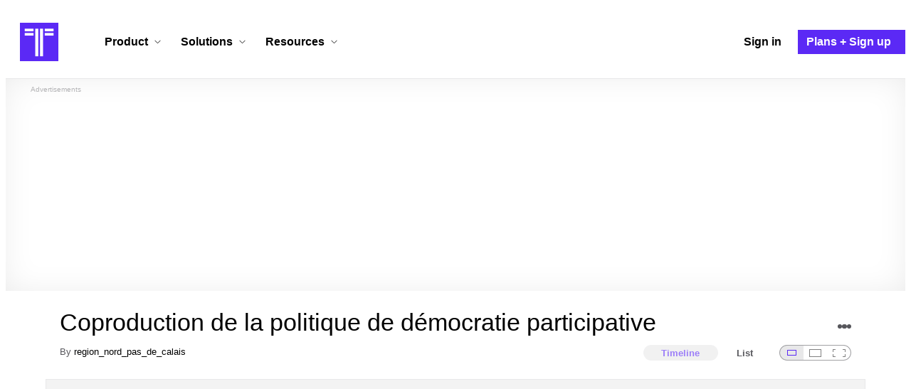

--- FILE ---
content_type: text/html; charset=utf-8
request_url: https://www.timetoast.com/timelines/coproduction-de-la-politique-de-democratie-participative
body_size: 42192
content:

<!DOCTYPE html>
<html lang="en">
<head>
    <link rel="preconnect" href="//googleads.g.doubleclick.net">
  <link rel="dns-prefetch" href="//googleads.g.doubleclick.net">
  <link rel="preconnect" href="//www.gstatic.com" crossorigin>
  <link rel="preconnect" href="//www.google-analytics.com" crossorigin>
  <link rel="preconnect" href="//www.googletagservices.com" crossorigin>
  <link rel="preconnect" href="//www.googletagmanager.com" crossorigin>
  <link rel="dns-prefetch" href="//www.gstatic.com" crossorigin>
  <link rel="dns-prefetch" href="//www.google-analytics.com" crossorigin>
  <link rel="dns-prefetch" href="//www.googletagservices.com" crossorigin>
  <link rel="dns-prefetch" href="//www.googletagmanager.com" crossorigin>
<link rel="preconnect" href="//s3.amazonaws.com">
<link rel="preconnect" href="//cdn.timetoast.com">
<link rel="dns-prefetch" href="//s3.amazonaws.com">
<link rel="dns-prefetch" href="//cdn.timetoast.com">


      <meta charset="utf-8">
<title>Timeline: Coproduction de la politique de démocratie participative | Timetoast Timeline Maker</title>
<link rel="shortcut icon" type="image/x-icon" href="/favicon.ico">
<link rel="icon" type="image/png" href="/favicon-16x16.png" sizes="16x16">
<link rel="icon" type="image/png" href="/favicon-32x32.png" sizes="32x32">
<link rel="icon" type="image/png" href="/favicon-96x96.png" sizes="96x96">
<link rel="apple-touch-icon" type="image/png" href="/apple-touch-icon-57x57.png" sizes="57x57">
<link rel="apple-touch-icon" type="image/png" href="/apple-touch-icon-60x60.png" sizes="60x60">
<link rel="apple-touch-icon" type="image/png" href="/apple-touch-icon-72x72.png" sizes="72x72">
<link rel="apple-touch-icon" type="image/png" href="/apple-touch-icon-114x114.png" sizes="114x114">
<link rel="apple-touch-icon" type="image/png" href="/apple-touch-icon-120x120.png" sizes="120x120">
<link rel="apple-touch-icon" type="image/png" href="/apple-touch-icon-144x144.png" sizes="144x144">
<link rel="apple-touch-icon" type="image/png" href="/apple-touch-icon-152x152.png" sizes="152x152">
<link rel="apple-touch-icon" type="image/png" href="/apple-touch-icon-180x180.png" sizes="180x180">
<link rel="msapplication-square70x70logo" type="image/x-icon" href="/smalltile.png">
<link rel="msapplication-square150x150logo" type="image/x-icon" href="/mediumtile.png">
<link rel="msapplication-wide310x150logo" type="image/x-icon" href="/widetile.png">
<link rel="msapplication-square310x310logo" type="image/x-icon" href="/largetile.png">
<link rel="canonical" href="https://www.timetoast.com/timelines/coproduction-de-la-politique-de-democratie-participative">
<link rel="image_src" href="https://www.timetoast.com/timetoast_timeline_maker.jpg">
<meta name="twitter:card" content="summary">
<meta name="twitter:site" content="@timetoast">
<meta name="twitter:title" content="Timeline: Coproduction de la politique de démocratie participative">
<meta name="twitter:site_name" content="Timetoast Timeline Maker">
<meta name="twitter:image" content="https://www.timetoast.com/timetoast_timeline_maker.jpg">
<meta name="twitter:image:alt" content="Timetoast Timeline Maker">
<meta name="twitter:image:width" content="1200">
<meta name="twitter:image:height" content="1200">
<meta property="og:title" content="Timeline: Coproduction de la politique de démocratie participative">
<meta property="og:type" content="website">
<meta property="og:site_name" content="Timetoast Timeline Maker">
<meta property="og:image" content="https://www.timetoast.com/timetoast_timeline_maker.jpg">
<meta property="og:image:alt" content="Timetoast Timeline Maker">
<meta property="og:image:width" content="1200">
<meta property="og:image:height" content="1200">
<meta property="og:url" content="https://www.timetoast.com/timelines/coproduction-de-la-politique-de-democratie-participative">
<meta property="og:author" content="https://www.timetoast.com/users/81548">
<meta property="fb:page_id" content="163456097039250">
  


<meta name="csrf-param" content="authenticity_token" />
<meta name="csrf-token" content="2C2EdWKSKoSVAKPinbB_nGR_N2RcKbSMGG7KszCNdqAoo5S1my7PJ6H_4Vh_MIwNS5MdatZlfaph0ES_avjpNA" />
<meta name="csp-nonce" />
<meta name="application-name" content="Timetoast" data-page-generated-at-milliseconds-since-epoch="1769059117012" data-page-generated-at-human="2026-01-22 05:18:37 +0000"/>
<meta name="viewport" content="width=device-width,initial-scale=1">
  <style>
  :root {
    --default-primary-color: 255, 255, 255;
    --default-secondary-color: 91, 41, 245;
    --default-tertiary-color: 209, 221, 228;

    --theme-primary-color: var(--default-primary-color);
    --theme-secondary-color: var(--default-secondary-color);
    --theme-tertiary-color: var(--default-tertiary-color);
    --theme-gradient-opacity: 0.15;
    --theme-opacity: 0.6;
  }
</style>

  
  
  <link rel="stylesheet" href="//cdn.timetoast.com/vite/entrypoints/application.DC8-fGnQ.css" media="all" />
  <script>
  if(typeof window.Timetoast === 'undefined'){
    window.Timetoast = {}
  };
  window.Timetoast.settings = {
    assetHost: "//cdn.timetoast.com",
    uploadsEnabled: true
  };
  window.Timetoast.ready = function(init){
    var exec = function(){
      window.Timetoast.isReady ? init() : console.error("Timetoast was not ready... perhaps Timetoast JavaScript has not loaded properly?")
    }
    document.readyState === 'loading' ? document.addEventListener('DOMContentLoaded', exec) : exec()
  };
</script>
  
  <script>
    // Enable TCF support for gtag
    window ['gtag_enable_tcf_support'] = true;  
  </script>
  <!-- Global site tag (gtag.js) - Google Analytics -->
  <script async src="https://www.googletagmanager.com/gtag/js?id=G-VXMVMZP9NL" id="gtag-script"></script>
<script>
  window.dataLayer = window.dataLayer || [];
  function gtag(){dataLayer.push(arguments);}
  
  gtag('js', new Date());
  gtag('config', "G-VXMVMZP9NL");
</script>
  
        <script>
    var options = {
      google_ad_client: "ca-pub-3637961829875093",
      enable_page_level_ads: true,
    };
    (adsbygoogle = window.adsbygoogle || []).push(options);
  </script>


  <script type="application/ld+json">{"@context":"https://schema.org","@graph":[{"@type":"WebSite","@id":"https://www.timetoast.com/#website","url":"https://www.timetoast.com/","name":"Timetoast","publisher":{"@id":"https://www.timetoast.com/#organization"},"inLanguage":"en"},{"@type":"Organization","@id":"https://www.timetoast.com/#organization","name":"Timetoast","url":"https://www.timetoast.com/","logo":{"@type":"ImageObject","@id":"https://www.timetoast.com/#logo","url":"https://www.timetoast.com/favicon-96x96.png","width":96,"height":96,"caption":"Timetoast logo"},"foundingDate":"2007-06-01","founder":{"@type":"Person","name":"Daniel Todd"},"foundingLocation":{"@type":"Place","address":{"@type":"PostalAddress","addressLocality":"London","addressCountry":"GB"}},"sameAs":["https://twitter.com/timetoast","https://www.facebook.com/timetoast","https://www.linkedin.com/company/timetoast/"]},{"@type":"WebApplication","@id":"https://www.timetoast.com/#webapp","name":"Timetoast","url":"https://www.timetoast.com/","applicationCategory":"ProductivityApplication","operatingSystem":"Web","inLanguage":"en","isAccessibleForFree":true,"description":"Timetoast is an interactive timeline maker for teams and individuals. Create, share, and present project roadmaps, historical overviews, or educational timelines with a clear and visual interface.","featureList":["Multiple timeline and grid views","Custom fields and color-coding","Filtering and sorting across all views","Embeddable and shareable timelines"],"publisher":{"@id":"https://www.timetoast.com/#organization"},"browserRequirements":"Requires a modern web browser with JavaScript enabled"}]}</script>
  <style>:root {
  --view-theme-primary: #f3f3f3;
  --view-theme-primary-soft: #e1e1e1;
  --view-theme-primary-strong: #cdcdcd;
  --view-theme-primary-contrast: #3f3f42;
  --view-theme-secondary: #ffffff;
  --view-theme-secondary-soft: #ededed;
  --view-theme-secondary-strong: #d9d9d9;
  --view-theme-secondary-contrast: #3f3f42;
  --view-theme-tertiary: #808080;
  --view-theme-tertiary-soft: #6e6e6e;
  --view-theme-tertiary-strong: #5a5a5a;
  --view-theme-tertiary-contrast: #3f3f42;
  --view-theme-highlight: #5b29f5;
  --view-theme-highlight-soft: #754bf7;
  --view-theme-highlight-strong: #9372f8;
  --view-theme-highlight-contrast: #ffffff;
}</style>
</head>
<body id="timelines" class="show billboardable default-ui skyscrapable initial-load">

  
  <header id="js-site-header" class="stowaway-header site-header" role="banner">
    
    <div id="announcements-container"></div>
    <div class="site-header">
  <div class="header__container">
    
    <a class="site-header__logo m" aria-label="Timetoast Timeline Maker" href="https://www.timetoast.com/">
      <svg role="img" aria-hidden="true" focusable="false"><use xlink:href="#icons-timetoast-logo-square"></use></svg>
      <span class="visually-hidden">Timetoast</span>
</a>
    <input type="checkbox" id="nav-toggle">
    <label for="nav-toggle" class="hamburger-icon nav__toggle-label m" aria-label="Toggle navigation menu" aria-controls="site-navigation-menu" role="button" tabindex="0">
      <span class="menu-bar"></span>
      <span class="menu-bar"></span>
      <span class="menu-bar"></span>
    </label>

    <nav class="site-header-nav" id="site-navigation-menu" role="navigation" aria-label="Main navigation">
      
      <div class="nav__menu-wrapper">

        <div class="site-header-nav__mobile-header">
          <label for="nav-toggle" class="site-header-nav__mobile-close nav__toggle-label" aria-label="Toggle navigation menu" aria-controls="site-navigation-menu" aria-expanded="false">
          <svg aria-hidden="true"><use xlink:href="#streamline-delete-1"></use></svg>
          </label>
        </div>

        <ul class="nav__menu" role="menubar">
          <!-- Services Submenu -->
          <li class="site-header-nav-item site-header-nav-item--has-submenu js-submenu-item" role="none">
            <input type="checkbox" id="submenu-toggle-services" class="nav__submenu-toggle js-submenu-toggle" tabindex="-1">
            <div class="site-header-nav-item__content">
              <label for="submenu-toggle-services" id="submenu-services-label" class="nav__submenu-label" tabindex="0" role="button" aria-haspopup="menu" aria-expanded="false" aria-controls="submenu-services-menu">
                <span>
                  Product <svg class="nav__submenu-icon" aria-hidden="true"><use xlink:href="#icons-chevron-down"></use></svg>
                </span>
              </label>
            </div>
            <!-- Submenu content -->
            <nav class="nav__submenu js-submenu" id="submenu-services-menu" role="menu" aria-labelledby="submenu-services-label" aria-hidden="true">
              <div class="nav__submenu-content">
                <div class="nav__submenu-grid">
                  <div class="nav__submenu-section">
                    <h3 class="nav__submenu-title fancy">Product</h3>
                    <ul class="submenu-list submenu-list--grid">

                      <li>
                        <a class="submenu-item" title="Privacy &amp; Sharing – Control access to timelines" href="/features/privacy_and_sharing">
                          <h4>Privacy & Sharing</h4>
                          <p class="submenu-item-description">Control who can see and share timelines.</p>
</a>                      </li>

                      <li>
                        <a class="submenu-item" title="Dynamic Views – Switch timeline layouts" href="/features/views">
                          <h4>Dynamic Views</h4>
                          <p class="submenu-item-description">Switch between multiple timeline layouts.</p>
</a>                      </li>

                      <li>
                        <a class="submenu-item" title="Collaboration – Build and edit together" href="/features/collaboration">
                          <h4>Collaboration</h4>
                          <p class="submenu-item-description">Work with others to build and edit timelines together.</p>
</a>                      </li>

                      <li>
                        <a class="submenu-item" title="Date Handling – Support for various date formats" href="/features/date_handling">
                          <h4>Date Handling</h4>
                          <p class="submenu-item-description">BCE support, year-only dates and more.</p>
</a>                      </li>

                      <li>
                        <a class="submenu-item" title="Timeline Templates – Quick-start timeline projects" href="/templates">
                          <h4>Timeline Templates</h4>
                          <p class="submenu-item-description">Quick-start timeline projects with pre-built templates.</p>
</a>                      </li>

                    </ul>
                  </div>
                </div>
              </div>
            </nav>
          </li>

          <!-- Solutions Submenu -->
          <li class="site-header-nav-item site-header-nav-item--has-submenu js-submenu-item" role="none">
            <input type="checkbox" id="submenu-toggle-products" class="nav__submenu-toggle js-submenu-toggle" tabindex="-1">
            <div class="site-header-nav-item__content">
              <label for="submenu-toggle-products" id="submenu-products-label" class="nav__submenu-label" tabindex="0" role="button" aria-haspopup="menu" aria-expanded="false" aria-controls="submenu-products-menu">
                <span>
                  Solutions <svg class="nav__submenu-icon" aria-hidden="true"><use xlink:href="#icons-chevron-down"></use></svg>
                </span>
              </label>
            </div>
            <!-- Submenu content -->
            <nav class="nav__submenu js-submenu" id="submenu-products-menu" role="menu" aria-labelledby="submenu-products-label" aria-hidden="true">
              <div class="nav__submenu-content">
                <div class="nav__submenu-grid">
                  <div class="nav__submenu-section">
                    <h3 class="nav__submenu-title fancy">Solutions</h3>
                    <ul class="submenu-list submenu-list--grid">
                      <li role="none">
                        <a class="submenu-item" title="Roadmapping – Plan projects with the help of timelines" aria-role="menuitem" href="/roadmapping">
                          <h4>Roadmapping</h4>
                          <p class="submenu-item-description">Plan projects, product launches, and more with roadmaps.</p>
</a>                      </li>
                      <li role="none">
                        <a class="submenu-item" title="Project Management – Track milestones using timelines" aria-role="menuitem" href="/project-management">
                          <h4>Project Management</h4>
                          <p class="submenu-item-description">Track project milestones and deadlines with timelines.</p>
</a>                      </li>
                      <li role="none">
                        <a class="submenu-item" title="Education – Interactive timelines for learning" aria-role="menuitem" href="/education">
                          <h4>Education</h4>
                          <p class="submenu-item-description">Teach history, science, and more with interactive timelines.</p>
</a>                      </li>
                      <li role="none">
                        <a class="submenu-item" title="Biographies – Document lives with timelines" aria-role="menuitem" href="/biographies">
                          <h4>Biographies</h4>
                          <p class="submenu-item-description">Document the lives of famous people and family members.</p>
</a>                      </li>

                      <li role="none">
                        <a class="submenu-item" title="Legal Cases – Document legal timelines" aria-role="menuitem" href="/legal-cases">
                          <h4>Legal Cases</h4>
                          <p class="submenu-item-description">Document the timeline of legal cases and court proceedings.</p>
</a>                      </li>
                    </ul>

                  </div>
                </div>
              </div>
            </nav>
          </li>

          <!-- Resources Submenu -->
          <li class="site-header-nav-item site-header-nav-item--has-submenu site-header-nav-item--divider js-submenu-item" role="none">
            <input type="checkbox" id="submenu-toggle-resources" class="nav__submenu-toggle js-submenu-toggle" tabindex="-1">
            <div class="site-header-nav-item__content">
              <label for="submenu-toggle-resources" id="submenu-resources-label" class="nav__submenu-label" tabindex="0" role="button" aria-haspopup="menu" aria-expanded="false" aria-controls="submenu-resources-menu">
                <span>
                  Resources <svg class="nav__submenu-icon" aria-hidden="true"><use xlink:href="#icons-chevron-down"></use></svg>
                </span>
              </label>
            </div>
            <!-- Submenu content -->
            <nav class="nav__submenu js-submenu" id="submenu-resources-menu" role="menu" aria-labelledby="submenu-resources-label" aria-hidden="true">
              <div class="nav__submenu-content">
                <div class="nav__submenu-grid nav__submenu-grid--two-columns">

                  <div class="nav__submenu-section p">
                    <h3 class="nav__submenu-title fancy">Resources</h3>
                    <ul class="submenu-list submenu-list--grid">
                      <li role="none">
                        <a title="Help Center – Find answers about our Timeline Maker" class="submenu-item" aria-role="menuitem" href="https://help.timetoast.com/en">
                          <h4>Help Center</h4>
                          Find answers and support for your questions.
</a>                      </li>
                      <li role="none">
                        <a title="Blog – Latest news" class="submenu-item" aria-role="menuitem" href="https://blog.timetoast.com">
                          <h4>The Timetoast Blog</h4>
                          Read the latest news and updates.
</a>                      </li>
                      <li role="none">
                        <a title="About – Learn more about us" class="submenu-item" aria-role="menuitem" href="/about">
                          <h4>About</h4>
                          Learn more about who we are and what we do.
</a>                      </li>
                      <li role="none">
                        <a title="Contact Us – Get in touch" class="submenu-item" aria-role="menuitem" href="/contact">
                          <h4>Contact Us</h4>
                          Get in touch. Report bugs, suggest features, or ask questions.
</a>                      </li>
                    </ul>

                  </div>

                  <div class="nav__submenu-section p">
                    <h3 class="nav__submenu-title fancy">Published Timelines</h3>
                    <a title="Search Published Timelines – Explore content" class="submenu-item js-search" href="/search/timelines">
                      <h4>Search Published Timelines</h4>
                      Search through published timelines on Timetoast.
</a>                    <ul class="submenu-list submenu-list--grid">
                      <li role="none">
                        <a title="Timeline Categories – Browse by category" class="submenu-item" aria-role="menuitem" href="/categories">
                          <h4>Timeline Categories</h4>
                          Browse timelines by category.
</a>                      </li>
                      <li role="none">
                        <a title="Popular Timelines – Widely viewed" class="submenu-item" aria-role="menuitem" href="/popular">
                          <h4>Popular timelines</h4>
                          Widely viewed and shared content.
</a>                      </li>
                    </ul>

                  </div>

                </div>
              </div>
            </nav>
          </li>

          <li class='site-header-nav-item' role='none'>
  <a class="site-header-nav-item__content" title="Sign in to your Timetoast account" aria-label="Sign in" aria-role="menuitem" href="/users/sign_in">
    <span>Sign in</span>
</a></li>
<li class='site-header-nav-item site-header-nav-item--special' role='none'>
  <a class="site-header-nav-item__content" title="View our pricing plans and sign up for an account" aria-label="Plans and Sign up" aria-role="menuitem" href="/plans">
    <span>Plans + Sign up</span>
</a></li>
        </ul>

      </div>

    </nav>
  </div>
</div>
  </header>
  
  <main class="main-content" role="main">
    <div id="js-site-search-target"></div>
        <div class="reclame reclame--1 p-x">
        <div class="ad-wrapper">
    <div class="ad-label"></div>
    <!-- timelines_top_responsive -->
    <ins class="adsbygoogle ad"
      data-ad-client="ca-pub-3637961829875093"
      data-ad-slot="9797814977"
      data-ad-channel="7526223846"></ins>
    <script>
  (adsbygoogle=window.adsbygoogle||[]).push({});
</script>


  </div>

    </div>


          <div class="skyscrapers-container">
    <div class="reclame reclame--4">
        <div class="ad-wrapper">
    <div class="ad-label"></div>
    <!-- timelines-show-aft-skyscraper-responsive -->
    <ins class="adsbygoogle ad"
      data-ad-client="ca-pub-3637961829875093"
      data-ad-slot="1552629376"
      data-ad-channel="7526223846"></ins>
    <script>
  (adsbygoogle=window.adsbygoogle||[]).push({});
</script>


  </div>

    </div>
    <div class="reclame reclame--5">
        <div class="ad-wrapper">
    <div class="ad-label"></div>
    <!-- timelines-show-aft-skyscraper-responsive -->
    <ins class="adsbygoogle ad"
      data-ad-client="ca-pub-3637961829875093"
      data-ad-slot="1552629376"
      data-ad-channel="7526223846"></ins>
    <script>
  (adsbygoogle=window.adsbygoogle||[]).push({});
</script>


  </div>

    </div>
  </div>



    <div class="container has-bg">
      
<script>
  document.querySelectorAll('.js-flash-notification').forEach(function(node) {
    var dismissButton = node.querySelector('.js-dismiss');
    // If a button exists, attach the event
    if(dismissButton) {
      dismissButton.addEventListener('click', function(event) {
        event.target.closest('.js-flash-notification').classList.add('flash-notification--closed');
      });
    }
  });
</script>
    </div>

    <div class="flexy">
      <div class="flexy-main">
        <div class="container has-bg">
          
          
        </div>
        
<article id="timeline_91977" data-language="french">
  <div class="container has-bg timeline-header-container">

      <header class="p-x timeline-header">


      <div class="p-y container has-bg timeline-header__content">
  <h1 class="timeline-header__heading">Coproduction de la politique de démocratie participative</h1>
  <div class="timeline-header__sub-heading">
    By <a title="region_nord_pas_de_calais&#39;s profile" href="/users/81548">region_nord_pas_de_calais</a>
  </div>
  <div class="timeline-header__actions">
    <div class="timeline-header__actions-right-align">
      <div id="timeline-head-actions-react-target"></div>
    </div>
  </div>

  <div class="timeline-header__controls">
    <div id="timeline-rating-target" class="timeline-header__control timeline-header__rating-controls"></div>
    <div id="view-type-react-target" class="timeline-header__control timeline-header__view-type-controls view-type-controls"></div>
    <div id="view-size-react-target" class="timeline-header__control timeline-header__view-size-controls view-size-controls"></div>
  </div>
</div>
    </header>
  </div>

  <div id="timeline-react-target" class="block timeline-view-container">
    <div class="view view--size-small view--type-list view--with-top-bottom-border">
      <div class="timeline timeline--vertical">

    <ul class="timeline-items">
        
<li class="timeline-item timeline-item--viewer">
  <div class="timeline-item__connector-line"></div>
  <div class="timeline-item__dot">
    <div class="dot__graphic"></div>
  </div>
  <div class="timeline-item__content-wrapper">
    <div class="timeline-item-detail timeline-item__content">
        <div class="timeline-item__image">
          <img style="width: 100%; height: auto; display: block;" alt="Début de la démarche" width="383" height="480" src="https://s3.amazonaws.com/s3.timetoast.com/public/uploads/photo/1320882/image/e75681804b4d599a54240334567fc5ad?X-Amz-Algorithm=AWS4-HMAC-SHA256&amp;X-Amz-Credential=AKIAJB6ZCNNAN7BE7WDQ%2F20260121%2Fus-east-1%2Fs3%2Faws4_request&amp;X-Amz-Date=20260121T124046Z&amp;X-Amz-Expires=604800&amp;X-Amz-SignedHeaders=host&amp;X-Amz-Signature=6bab4cb67d6e2bb0606d2a53ebd9fb4e4580f04b3a3df23fd2d4193eb4415cad" />
        </div>
      <div class="timeline-item-detail__content p-t p-b">
        <div class="timeline-item-detail__meta p-x">
          <div class="timeline-item-detail__time">
            <time datetime="2010-10-15T00:00:00+00:00" class="date">Oct 15, 2010</time>
          </div>
          <h2 class="timeline-item-detail__title">
            Début de la démarche
          </h2>
        </div>
          <div class="timeline-item-detail__description block p-x">
            Les acteurs régionaux de la démocratie participative sont sollicités par un courrier de Myriam Cau, la vice-présidente déléguée au développement durable, à la démocratie participative et à l'évaluation.
          </div>
      </div>
    </div>
  </div>
</li>

  <li class="timeline-item timeline-item--viewer">
  <div class="timeline-item__connector-line"></div>
  <div class="timeline-item__dot">
    <div class="dot__graphic"></div>
  </div>
  <div class="timeline-item__content-wrapper">

    <div class="timeline-item-detail timeline-item__content">
      <div class="timeline-item-detail__content p-t p-b">
        <div class="timeline-item-detail__meta p-x">
          <div class="timeline-item-detail__time">
            Period: <time datetime="2010-10-15T00:00:00+00:00" class="date">Oct 15, 2010</time> to <time datetime="2010-12-31T00:00:00+00:00" class="date">Dec 31, 2010</time>
          </div>
          <h2 class="timeline-item-detail__title">
            Appel à contributions
          </h2>
        </div>
          <div class="timeline-item-detail__description block p-x">
            Afin de préparer la démarche, il était possible de transmettre à la Région une ou des contributions (avant le 30 novembre 2010) sous la forme d'un témoignage, d'une expérience, d'une réflexion, des idées et des suggestions visant à questionner et favoriser la démocratie participative dans le Nord-Pas de Calais.<br>
Elles feront l’objet d’une synthèse et contribueront à définir les thèmes à traiter dans les groupes de production.
          </div>
      </div>
    </div>
  </div>
</li>

  
<li class="timeline-item timeline-item--viewer">
  <div class="timeline-item__connector-line"></div>
  <div class="timeline-item__dot">
    <div class="dot__graphic"></div>
  </div>
  <div class="timeline-item__content-wrapper">
    <div class="timeline-item-detail timeline-item__content">
        <div class="timeline-item__image">
          <img style="width: 100%; height: auto; display: block;" alt="Prolongation des retours de contribution" width="640" height="426" loading="lazy" src="https://s3.amazonaws.com/s3.timetoast.com/public/uploads/photo/1292502/image/d8e04b8c4ad377195a2c020d3584bec6?X-Amz-Algorithm=AWS4-HMAC-SHA256&amp;X-Amz-Credential=AKIAJB6ZCNNAN7BE7WDQ%2F20260121%2Fus-east-1%2Fs3%2Faws4_request&amp;X-Amz-Date=20260121T124046Z&amp;X-Amz-Expires=604800&amp;X-Amz-SignedHeaders=host&amp;X-Amz-Signature=920a848cc9e91d15fd698633493af844ebcea00fe80f4fa9f2a467761c67b7bc" />
        </div>
      <div class="timeline-item-detail__content p-t p-b">
        <div class="timeline-item-detail__meta p-x">
          <div class="timeline-item-detail__time">
            <time datetime="2010-12-14T00:00:00+00:00" class="date">Dec 14, 2010</time>
          </div>
          <h2 class="timeline-item-detail__title">
            Prolongation des retours de contribution
          </h2>
        </div>
          <div class="timeline-item-detail__description block p-x">
            Encore quelques jours pour contribuer.<br>
Vous êtes déjà 88 structures ou personnes à avoir répondu à l'appel à contributions lancé par la Région dans la perspective de la rencontre du 27 janvier 2010. 

 Merci à eux et pour ceux qui ne l'ont pas encore fait il vous reste jusqu'au 31 décembre pour contribuer.
          </div>
      </div>
    </div>
  </div>
</li>

  <li class="timeline-item timeline-item--viewer">
  <div class="timeline-item__connector-line"></div>
  <div class="timeline-item__dot">
    <div class="dot__graphic"></div>
  </div>
  <div class="timeline-item__content-wrapper">

    <div class="timeline-item-detail timeline-item__content">
      <div class="timeline-item-detail__content p-t p-b">
        <div class="timeline-item-detail__meta p-x">
          <div class="timeline-item-detail__time">
            Period: <time datetime="2011-01-01T00:00:00+00:00" class="date">Jan 1, 2011</time> to <time datetime="2011-01-27T00:00:00+00:00" class="date">Jan 27, 2011</time>
          </div>
          <h2 class="timeline-item-detail__title">
            Synthèse des contributions puis séance de lancement de la démarche de coproduction
          </h2>
        </div>
          <div class="timeline-item-detail__description block p-x">
            Elle permettra de :<br>
. faire part de la réflexion et des questionnements portés par la Région dans le domaine de la démocratie participative<br>
. apporter les précisions utiles et nécessaires concernant la règle du jeu de la démarche de coproduction,<br>
. restituer la synthèse des contributions,<br>
. présenter les thèmes et le calendrier des groupes de production,<br>
. recueillir les inscriptions aux différents groupes de production.
          </div>
      </div>
    </div>
  </div>
</li>

  <li class="timeline-item timeline-item--viewer">
  <div class="timeline-item__connector-line"></div>
  <div class="timeline-item__dot">
    <div class="dot__graphic"></div>
  </div>
  <div class="timeline-item__content-wrapper">

    <div class="timeline-item-detail timeline-item__content">
      <div class="timeline-item-detail__content p-t p-b">
        <div class="timeline-item-detail__meta p-x">
          <div class="timeline-item-detail__time">
            Period: <time datetime="2011-01-01T00:00:00+00:00" class="date">Jan 1, 2011</time> to <time datetime="2011-06-30T00:00:00+00:00" class="date">Jun 30, 2011</time>
          </div>
          <h2 class="timeline-item-detail__title">
            participer à des réunions publiques de présentation de la politique adoptée
          </h2>
        </div>
          <div class="timeline-item-detail__description block p-x">
            Suite à l’adoption de la future politique régionale, des réunions publiques délocalisées seront organisées durant l’automne 2011 pour présenter son contenu et discuter des modalités concrètes de sa mise en oeuvre et de son suivi.
          </div>
      </div>
    </div>
  </div>
</li>

  
<li class="timeline-item timeline-item--viewer">
  <div class="timeline-item__connector-line"></div>
  <div class="timeline-item__dot">
    <div class="dot__graphic"></div>
  </div>
  <div class="timeline-item__content-wrapper">
    <div class="timeline-item-detail timeline-item__content">
        <div class="timeline-item__image">
          <img style="width: 100%; height: auto; display: block;" alt="Séance de lancement de la démarche de coproduction" width="640" height="379" loading="lazy" src="https://s3.amazonaws.com/s3.timetoast.com/public/uploads/photo/1292397/image/526612ed9cc29ab1c0e18d8e93b9e1f8?X-Amz-Algorithm=AWS4-HMAC-SHA256&amp;X-Amz-Credential=AKIAJB6ZCNNAN7BE7WDQ%2F20260121%2Fus-east-1%2Fs3%2Faws4_request&amp;X-Amz-Date=20260121T124046Z&amp;X-Amz-Expires=604800&amp;X-Amz-SignedHeaders=host&amp;X-Amz-Signature=3991c6fa7981f99ba236307c22b626d76694f899f4fb49d420650c2c71bac7f8" />
        </div>
      <div class="timeline-item-detail__content p-t p-b">
        <div class="timeline-item-detail__meta p-x">
          <div class="timeline-item-detail__time">
            <time datetime="2011-01-27T00:00:00+00:00" class="date">Jan 27, 2011</time>
          </div>
          <h2 class="timeline-item-detail__title">
            Séance de lancement de la démarche de coproduction
          </h2>
        </div>
          <div class="timeline-item-detail__description block p-x">
            Elle permettra de :<br>
. faire part de la réflexion et des questionnements portés par la Région dans le domaine de la démocratie participative<br>
. apporter les précisions utiles et nécessaires concernant la règle du jeu de la démarche de coproduction,<br>
. restituer la synthèse des contributions,<br>
. présenter les thèmes et le calendrier des groupes de production.<br>
. recueillir les inscriptions aux différents groupes de production.<br>
<a href="http://www.nordpasdecalais.fr/democratie_participative/coproduction/27janvier.asp" rel="ugc nofollow">Retrouvez toutes les interviews issues de cette journée !</a>
          </div>
      </div>
    </div>
  </div>
</li>

  <li class="timeline-item timeline-item--viewer">
  <div class="timeline-item__connector-line"></div>
  <div class="timeline-item__dot">
    <div class="dot__graphic"></div>
  </div>
  <div class="timeline-item__content-wrapper">

    <div class="timeline-item-detail timeline-item__content">
      <div class="timeline-item-detail__content p-t p-b">
        <div class="timeline-item-detail__meta p-x">
          <div class="timeline-item-detail__time">
            Period: <time datetime="2011-02-01T00:00:00+00:00" class="date">Feb 1, 2011</time> to <time datetime="2011-04-15T00:00:00+00:00" class="date">Apr 15, 2011</time>
          </div>
          <h2 class="timeline-item-detail__title">
            Groupes de production
          </h2>
        </div>
          <div class="timeline-item-detail__description block p-x">
            Ils se réuniront dans différentes villes de la région. Chaque groupe portera sur un thème de travail qui aura pour objet une question de fond (ex: le changement de rôle des élus), ou une proposition/projet concret (ex: la création d’une instance du débat public).<br>
Les thèmes seront choisis sur la base des questionnements portés par la Région et du contenu des contributions. Ces groupes de production aboutiront à une production utilisable  qui viendra alimenter le contenu de la future politique.
          </div>
      </div>
    </div>
  </div>
</li>

  
<li class="timeline-item timeline-item--viewer">
  <div class="timeline-item__connector-line"></div>
  <div class="timeline-item__dot">
    <div class="dot__graphic"></div>
  </div>
  <div class="timeline-item__content-wrapper">
    <div class="timeline-item-detail timeline-item__content">
      <div class="timeline-item-detail__content p-t p-b">
        <div class="timeline-item-detail__meta p-x">
          <div class="timeline-item-detail__time">
            <time datetime="2011-02-16T00:00:00+00:00" class="date">Feb 16, 2011</time>
          </div>
          <h2 class="timeline-item-detail__title">
            "Participons !' la plateforme de contributions est en ligne !
          </h2>
        </div>
          <div class="timeline-item-detail__description block p-x">
            Découvrez la plateforme en ligne <a href="http://participons.nordpasdecalais.fr/" rel="ugc nofollow">"Participons !"</a> et contribuez à la future politique de démocratie participative du Conseil régional Nord-Pas de Calais. 

 Propositions, votes, commentaires...à vos claviers !
          </div>
      </div>
    </div>
  </div>
</li>

  
<li class="timeline-item timeline-item--viewer">
  <div class="timeline-item__connector-line"></div>
  <div class="timeline-item__dot">
    <div class="dot__graphic"></div>
  </div>
  <div class="timeline-item__content-wrapper">
    <div class="timeline-item-detail timeline-item__content">
      <div class="timeline-item-detail__content p-t p-b">
        <div class="timeline-item-detail__meta p-x">
          <div class="timeline-item-detail__time">
            <time datetime="2011-03-07T00:00:00+00:00" class="date">Mar 7, 2011</time>
          </div>
          <h2 class="timeline-item-detail__title">
            Atelier n°1, réunion 1 : Quels sujets ? Mons-en-Baroeul
          </h2>
        </div>
          <div class="timeline-item-detail__description block p-x">
            « Sur quel sujet débattre ? »<br>
Quels sont les sujets que l’on n’ose pas mettre en débat et qui mériteraient de l’être ?<br>
Quels sujets mettre en débat liés à l’action publique régionale ?<br>
Quels sujets mettre en débat en lien avec les préoccupations des habitants du Nord-Pas de Calais ?<br>
A quel moment et comment mettre en discussion ces sujets ? <br>
Sur quels sujets ne faut-il pas faire de participation ?<br>
<a href="http://www.nordpasdecalais.fr/democratie_participative/coproduction/telechargement/compte-rendu_atelier1.1.pdf" rel="ugc nofollow">Découvrez le compte-rendu.</a>
          </div>
      </div>
    </div>
  </div>
</li>

  
<li class="timeline-item timeline-item--viewer">
  <div class="timeline-item__connector-line"></div>
  <div class="timeline-item__dot">
    <div class="dot__graphic"></div>
  </div>
  <div class="timeline-item__content-wrapper">
    <div class="timeline-item-detail timeline-item__content">
      <div class="timeline-item-detail__content p-t p-b">
        <div class="timeline-item-detail__meta p-x">
          <div class="timeline-item-detail__time">
            <time datetime="2011-03-08T00:00:00+00:00" class="date">Mar 8, 2011</time>
          </div>
          <h2 class="timeline-item-detail__title">
            Atelier n°2, réunion 1: Quelles transformations attendues ? Béthune
          </h2>
        </div>
          <div class="timeline-item-detail__description block p-x">
            « Quels changements concrets grâce à la participation ? »<br>
Quelles transformations sociales la participation doit-elle amener pour les habitants ? Les élus ? Les parties prenantes ? Les territoires ?<br>
Quels changements concrets doit-on en attendre ? Comment prendre en compte les rythmes et temps différents de chacun ?<br>
<a href="http://www.nordpasdecalais.fr/democratie_participative/coproduction/telechargement/compte-rendu_atelier2.1.pdf" rel="ugc nofollow">Découvrez le compte-rendu</a>
          </div>
      </div>
    </div>
  </div>
</li>

  
<li class="timeline-item timeline-item--viewer">
  <div class="timeline-item__connector-line"></div>
  <div class="timeline-item__dot">
    <div class="dot__graphic"></div>
  </div>
  <div class="timeline-item__content-wrapper">
    <div class="timeline-item-detail timeline-item__content">
      <div class="timeline-item-detail__content p-t p-b">
        <div class="timeline-item-detail__meta p-x">
          <div class="timeline-item-detail__time">
            <time datetime="2011-03-09T00:00:00+00:00" class="date">Mar 9, 2011</time>
          </div>
          <h2 class="timeline-item-detail__title">
            Atelier n°3, réunion 1 : Quels partages d'expériences ? Somain
          </h2>
        </div>
          <div class="timeline-item-detail__description block p-x">
            « Comment s’appuyer sur la tradition de participation en région pour plus de participation ? »<br>
Echanger, partager, essaimer, diffuser… pour quoi faire ?<br>
Comment faire de la participation un réflex régional ?<br>
Quel rôle pour la Région ?<br>
Que peut-on attendre d’une plate-forme de ressources et d’appui aux initiatives et au travail en réseau ? Quelle place pour chacun (et pas uniquement l’expression d’attentes<br>
envers la Région ?<br>
<a href="http://www.nordpasdecalais.fr/democratie_participative/coproduction/telechargement/compte-rendu_atelier3.1.pdf" rel="ugc nofollow">Retrouvez le compte-rendu de l'atelier</a>
          </div>
      </div>
    </div>
  </div>
</li>

  
<li class="timeline-item timeline-item--viewer">
  <div class="timeline-item__connector-line"></div>
  <div class="timeline-item__dot">
    <div class="dot__graphic"></div>
  </div>
  <div class="timeline-item__content-wrapper">
    <div class="timeline-item-detail timeline-item__content">
      <div class="timeline-item-detail__content p-t p-b">
        <div class="timeline-item-detail__meta p-x">
          <div class="timeline-item-detail__time">
            <time datetime="2011-03-10T00:00:00+00:00" class="date">Mar 10, 2011</time>
          </div>
          <h2 class="timeline-item-detail__title">
            Atelier n°4, réunion 1 : L'affaire de qui ? Méricourt
          </h2>
        </div>
          <div class="timeline-item-detail__description block p-x">
            " La démocratie participative, l’affaire de qui ? " <br>
De la Région ? Des experts ? Des citoyens ? Ou de la société civile organisée ?<br>
Quelle place laisser à l’initiative citoyenne ? Les citoyens, avec ou contre les élus ?<br>
Quelle relation à l’expertise et à la connaissance ? Comment reconnaître l’expertise d’usage ?<br>
Quelle place pour le « moi », le « nous », le « vous », le « ils » dans la participation ?<br>
<a href="http://www.nordpasdecalais.fr/democratie_participative/coproduction/telechargement/compte-rendu_atelier4.1.pdf" rel="ugc nofollow">Découvrez le compte-rendu</a>
          </div>
      </div>
    </div>
  </div>
</li>

  
<li class="timeline-item timeline-item--viewer">
  <div class="timeline-item__connector-line"></div>
  <div class="timeline-item__dot">
    <div class="dot__graphic"></div>
  </div>
  <div class="timeline-item__content-wrapper">
    <div class="timeline-item-detail timeline-item__content">
      <div class="timeline-item-detail__content p-t p-b">
        <div class="timeline-item-detail__meta p-x">
          <div class="timeline-item-detail__time">
            <time datetime="2011-03-14T00:00:00+00:00" class="date">Mar 14, 2011</time>
          </div>
          <h2 class="timeline-item-detail__title">
            Atelier n°5, réunion 1 : Quels outils ? Dunkerque
          </h2>
        </div>
          <div class="timeline-item-detail__description block p-x">
            « Quels outils pour permettre à chacun de participer ? »<br>
Quels outils pour permettre à chacun de participer ?  De 16 à 116 ans ?<br>
Quels sont les outils qui fonctionnent aujourd’hui ? Pour toucher qui ?<br>
Comment utiliser internet et les nouveaux outils d’information et de communication ?<br>
Comment donner envie de participer aux habitants, aux élus, aux parties prenantes ? Comment toucher les groupes les plus éloignés de l’action publique ? Et si l’on ne veut pas participer ?<br>
<a href="http://www.nordpasdecalais.fr/democratie_participative/coproduction/telechargement/compte-rendu_atelier5.1.pdf" rel="ugc nofollow">Retrouvez le compte-rendu</a>
          </div>
      </div>
    </div>
  </div>
</li>

  
<li class="timeline-item timeline-item--viewer">
  <div class="timeline-item__connector-line"></div>
  <div class="timeline-item__dot">
    <div class="dot__graphic"></div>
  </div>
  <div class="timeline-item__content-wrapper">
    <div class="timeline-item-detail timeline-item__content">
      <div class="timeline-item-detail__content p-t p-b">
        <div class="timeline-item-detail__meta p-x">
          <div class="timeline-item-detail__time">
            <time datetime="2011-03-15T00:00:00+00:00" class="date">Mar 15, 2011</time>
          </div>
          <h2 class="timeline-item-detail__title">
            Atelier n° 7, réunion 1 : Une région réellement durable et participative ? Etaples
          </h2>
        </div>
          <div class="timeline-item-detail__description block p-x">
            Le thème était ouvert à la discussion et aux propositions lors de la séance de lancement du 27 janvier. Un 7ème atelier relativement ouvert et prospectif : Qu’est-ce qu’une région réellement durable et participative ? Quels sont les points de vigilance à avoir et à mettre en place, ou pas, pour atteindre ce cap ?<br>
<a href="http://www.nordpasdecalais.fr/democratie_participative/coproduction/telechargement/compte-rendu_atelier7.1.pdf" rel="ugc nofollow">Retrouvez ici le compte-rendu</a>
          </div>
      </div>
    </div>
  </div>
</li>

  
<li class="timeline-item timeline-item--viewer">
  <div class="timeline-item__connector-line"></div>
  <div class="timeline-item__dot">
    <div class="dot__graphic"></div>
  </div>
  <div class="timeline-item__content-wrapper">
    <div class="timeline-item-detail timeline-item__content">
      <div class="timeline-item-detail__content p-t p-b">
        <div class="timeline-item-detail__meta p-x">
          <div class="timeline-item-detail__time">
            <time datetime="2011-03-16T00:00:00+00:00" class="date">Mar 16, 2011</time>
          </div>
          <h2 class="timeline-item-detail__title">
            Atelier n°6, réunion 1 : Quel soutien ? Valenciennes
          </h2>
        </div>
          <div class="timeline-item-detail__description block p-x">
            « Quel soutien de la Région aux initiatives collectives ? »<br>
A quelles conditions ?<br>
Quelles échelles pertinentes d’action ?<br>
<a href="http://www.nordpasdecalais.fr/democratie_participative/coproduction/telechargement/compte-rendu_atelier6.1.pdf" rel="ugc nofollow">Retrouvez le compte-rendu de cet atelier</a>
          </div>
      </div>
    </div>
  </div>
</li>

  
<li class="timeline-item timeline-item--viewer">
  <div class="timeline-item__connector-line"></div>
  <div class="timeline-item__dot">
    <div class="dot__graphic"></div>
  </div>
  <div class="timeline-item__content-wrapper">
    <div class="timeline-item-detail timeline-item__content">
      <div class="timeline-item-detail__content p-t p-b">
        <div class="timeline-item-detail__meta p-x">
          <div class="timeline-item-detail__time">
            <time datetime="2011-03-21T00:00:00+00:00" class="date">Mar 21, 2011</time>
          </div>
          <h2 class="timeline-item-detail__title">
            Atelier n°1, réunion 2 : Quels sujets ? Mons-en-Baroeul
          </h2>
        </div>
          <div class="timeline-item-detail__description block p-x">
            « Sur quel sujet débattre ? »<br>
Quels sont les sujets que l’on n’ose pas mettre en débat et qui mériteraient de l’être ?<br>
Quels sujets mettre en débat liés à l’action publique régionale ?<br>
Quels sujets mettre en débat en lien avec les préoccupations des habitants du Nord-Pas de Calais ?<br>
A quel moment et comment mettre en discussion ces sujets ? <br>
Sur quels sujets ne faut-il pas faire de participation ?<br>
<a href="http://www.nordpasdecalais.fr/democratie_participative/coproduction/telechargement/compte-rendu_atelier1.2.pdf" rel="ugc nofollow">Retrouvez le compte-rendu</a>
          </div>
      </div>
    </div>
  </div>
</li>

  
<li class="timeline-item timeline-item--viewer">
  <div class="timeline-item__connector-line"></div>
  <div class="timeline-item__dot">
    <div class="dot__graphic"></div>
  </div>
  <div class="timeline-item__content-wrapper">
    <div class="timeline-item-detail timeline-item__content">
      <div class="timeline-item-detail__content p-t p-b">
        <div class="timeline-item-detail__meta p-x">
          <div class="timeline-item-detail__time">
            <time datetime="2011-03-22T00:00:00+00:00" class="date">Mar 22, 2011</time>
          </div>
          <h2 class="timeline-item-detail__title">
            Atelier n°2, réunion 2 : Quelles transformations attendues ? Béthune
          </h2>
        </div>
          <div class="timeline-item-detail__description block p-x">
            « Quels changements concrets grâce à la participation ? »<br>
Quelles transformations sociales la participation doit-elle amener pour les habitants ? Les élus ? Les parties prenantes ? Les territoires ?<br>
Quels changements concrets doit-on en attendre ? Comment prendre en compte les rythmes et temps différents de chacun ?<br>
INFORMATIONS PRATIQUES<br>
Béthune, Salle du Golf, Rue du docteur Dhennin, (à 900 m de la gare) :  de 17h30 à 20h30
          </div>
      </div>
    </div>
  </div>
</li>

  
<li class="timeline-item timeline-item--viewer">
  <div class="timeline-item__connector-line"></div>
  <div class="timeline-item__dot">
    <div class="dot__graphic"></div>
  </div>
  <div class="timeline-item__content-wrapper">
    <div class="timeline-item-detail timeline-item__content">
      <div class="timeline-item-detail__content p-t p-b">
        <div class="timeline-item-detail__meta p-x">
          <div class="timeline-item-detail__time">
            <time datetime="2011-03-23T00:00:00+00:00" class="date">Mar 23, 2011</time>
          </div>
          <h2 class="timeline-item-detail__title">
            Atelier n°3, réunion 2 : Quels partages d'expériences ? Somain
          </h2>
        </div>
          <div class="timeline-item-detail__description block p-x">
            " Comment s’appuyer sur la tradition de participation en  région Nord-Pas de Calais pour plus de participation ? "<br>
Echanger, partager, essaimer, diffuser… pour quoi faire ?<br>
Que peut-on attendre d’une plate-forme de ressources et d’appui aux initiatives et au travail en réseau ? Quelle place pour chacun ? 

 INFORMATIONS PRATIQUES<br>
Somain, Centre socio-culturel municipal Adolphe Largiller,<br><br>
Rue de Salernes (à 2,3 km de la gare) :   de 17h30 à 20h30
          </div>
      </div>
    </div>
  </div>
</li>

  
<li class="timeline-item timeline-item--viewer">
  <div class="timeline-item__connector-line"></div>
  <div class="timeline-item__dot">
    <div class="dot__graphic"></div>
  </div>
  <div class="timeline-item__content-wrapper">
    <div class="timeline-item-detail timeline-item__content">
      <div class="timeline-item-detail__content p-t p-b">
        <div class="timeline-item-detail__meta p-x">
          <div class="timeline-item-detail__time">
            <time datetime="2011-03-24T00:00:00+00:00" class="date">Mar 24, 2011</time>
          </div>
          <h2 class="timeline-item-detail__title">
            Atelier n°4, réunion 2 : L'affaire de qui ? Méricourt
          </h2>
        </div>
          <div class="timeline-item-detail__description block p-x">
            "La démocratie participative, l’affaire de qui ? " <br>
De la Région ? Des experts ? Des citoyens ? Ou de la société civile organisée ?<br>
Quelle place laisser à l’initiative citoyenne ? Les citoyens, avec ou contre les élus ?<br>
<a href="http://www.nordpasdecalais.fr/democratie_participative/coproduction/telechargement/compte-rendu_atelier4.2.pdf" rel="ugc nofollow">Consultez le compte-rendu de cet atelier</a>
          </div>
      </div>
    </div>
  </div>
</li>

  
<li class="timeline-item timeline-item--viewer">
  <div class="timeline-item__connector-line"></div>
  <div class="timeline-item__dot">
    <div class="dot__graphic"></div>
  </div>
  <div class="timeline-item__content-wrapper">
    <div class="timeline-item-detail timeline-item__content">
      <div class="timeline-item-detail__content p-t p-b">
        <div class="timeline-item-detail__meta p-x">
          <div class="timeline-item-detail__time">
            <time datetime="2011-03-28T00:00:00+00:00" class="date">Mar 28, 2011</time>
          </div>
          <h2 class="timeline-item-detail__title">
            Atelier n°5, réunion 2 : Quels outils ? Dunkerque
          </h2>
        </div>
          <div class="timeline-item-detail__description block p-x">
            « Quels outils pour permettre à chacun de participer ? »<br>
Quels outils pour permettre à chacun de participer ? De 16 à 116 ans ?<br>
Quels sont les outils qui fonctionnent aujourd’hui ? Pour toucher qui ? Comment utiliser internet et les nouveaux outils d’information et de communication ? 

 INFORMATIONS PRATIQUES<br>
 Dunkerque, Le Kursaal,  Place du Casino (à 3km de la gare)<br>
 de 17h30 à 20h30 

 <a href="http://www.nordpasdecalais.fr/democratie_participative/coproduction/telechargement/compte-rendu_atelier5.2.pdf" rel="ugc nofollow">Retrouvez le compte-rendu</a>
          </div>
      </div>
    </div>
  </div>
</li>

  
<li class="timeline-item timeline-item--viewer">
  <div class="timeline-item__connector-line"></div>
  <div class="timeline-item__dot">
    <div class="dot__graphic"></div>
  </div>
  <div class="timeline-item__content-wrapper">
    <div class="timeline-item-detail timeline-item__content">
      <div class="timeline-item-detail__content p-t p-b">
        <div class="timeline-item-detail__meta p-x">
          <div class="timeline-item-detail__time">
            <time datetime="2011-03-30T00:00:00+00:00" class="date">Mar 30, 2011</time>
          </div>
          <h2 class="timeline-item-detail__title">
            Atelier n°6, réunion 2 : Quel soutien ? Valenciennes
          </h2>
        </div>
          <div class="timeline-item-detail__description block p-x">
            " Quel soutien de la Région aux initiatives collectives ? "<br>
A quelles conditions ?<br>
Quelles échelles pertinentes d’action ?<br>
<a href="http://www.nordpasdecalais.fr/democratie_participative/coproduction/telechargement/compte-rendu_atelier6.2.pdf" rel="ugc nofollow">Retrouvez ici le compte-rendu de cette réunion</a>
          </div>
      </div>
    </div>
  </div>
</li>

  
<li class="timeline-item timeline-item--viewer">
  <div class="timeline-item__connector-line"></div>
  <div class="timeline-item__dot">
    <div class="dot__graphic"></div>
  </div>
  <div class="timeline-item__content-wrapper">
    <div class="timeline-item-detail timeline-item__content">
      <div class="timeline-item-detail__content p-t p-b">
        <div class="timeline-item-detail__meta p-x">
          <div class="timeline-item-detail__time">
            <time datetime="2011-04-04T00:00:00+00:00" class="date">Apr 4, 2011</time>
          </div>
          <h2 class="timeline-item-detail__title">
            Atelier n°1, réunion 3 : Quels sujets ? Mons-en-Baroeul
          </h2>
        </div>
          <div class="timeline-item-detail__description block p-x">
            « Sur quel sujet débattre ? »<br>
Quels sont les sujets que l’on n’ose pas mettre en débat et qui mériteraient de l’être ?<br>
Quels sujets mettre en débat liés à l’action publique régionale ?<br>
Quels sujets mettre en débat en lien avec les préoccupations des habitants du Nord-Pas de Calais ?<br>
A quel moment et comment mettre en discussion ces sujets ?  

 <a href="http://www.nordpasdecalais.fr/democratie_participative/coproduction/telechargement/compte-rendu_atelier1.3.pdf" rel="ugc nofollow">Consultez le compte-rendu de cet atelier ici</a>
          </div>
      </div>
    </div>
  </div>
</li>

  
<li class="timeline-item timeline-item--viewer">
  <div class="timeline-item__connector-line"></div>
  <div class="timeline-item__dot">
    <div class="dot__graphic"></div>
  </div>
  <div class="timeline-item__content-wrapper">
    <div class="timeline-item-detail timeline-item__content">
      <div class="timeline-item-detail__content p-t p-b">
        <div class="timeline-item-detail__meta p-x">
          <div class="timeline-item-detail__time">
            <time datetime="2011-04-05T00:00:00+00:00" class="date">Apr 5, 2011</time>
          </div>
          <h2 class="timeline-item-detail__title">
            Atelier n°2, réunion 3 : Quelles transformations attendues ? Béthune
          </h2>
        </div>
          <div class="timeline-item-detail__description block p-x">
            « Quels changements concrets grâce à la participation ? »<br>
Quelles transformations sociales la participation doit-elle amener pour les habitants ? Les élus ? Les parties prenantes ? Les territoires ?<br>
Quels changements concrets doit-on en attendre ? Comment prendre en compte les rythmes et temps différents de chacun ?<br>
INFORMATIONS PRATIQUES<br>
Béthune, Salle du Golf, Rue du docteur Dhennin, (à 900 m de la gare) :  de 17h30 à 20h30<br>
<a href="http://www.nordpasdecalais.fr/democratie_participative/coproduction/telechargement/compte-rendu_atelier2.3.pdf" rel="ugc nofollow">Consultez ici le compte-rendu de cet atelier</a>
          </div>
      </div>
    </div>
  </div>
</li>

  
<li class="timeline-item timeline-item--viewer">
  <div class="timeline-item__connector-line"></div>
  <div class="timeline-item__dot">
    <div class="dot__graphic"></div>
  </div>
  <div class="timeline-item__content-wrapper">
    <div class="timeline-item-detail timeline-item__content">
      <div class="timeline-item-detail__content p-t p-b">
        <div class="timeline-item-detail__meta p-x">
          <div class="timeline-item-detail__time">
            <time datetime="2011-04-06T00:00:00+00:00" class="date">Apr 6, 2011</time>
          </div>
          <h2 class="timeline-item-detail__title">
            Atelier n°3, réunion 3 : Quels partages d'expériences ? Somain
          </h2>
        </div>
          <div class="timeline-item-detail__description block p-x">
            " Comment s’appuyer sur la tradition de participation en  région Nord-Pas de Calais pour plus de participation ? "<br>
Echanger, partager, essaimer, diffuser… pour quoi faire ?<br>
Que peut-on attendre d’une plate-forme de ressources et d’appui aux initiatives et au travail en réseau ? Quelle place pour chacun ?<br>
INFORMATIONS PRATIQUES<br>
Somain, Centre socio-culturel municipal Adolphe Largiller,<br><br>
Rue de Salernes (à 2,3 km de la gare) :   de 17h30 à 20h30<br>
<a href="http://www.nordpasdecalais.fr/democratie_participative/coproduction/telechargement/compte-rendu_atelier3.3.pdf" rel="ugc nofollow">Consultez ici le compte-rendu de cet atelier.</a>
          </div>
      </div>
    </div>
  </div>
</li>

  
<li class="timeline-item timeline-item--viewer">
  <div class="timeline-item__connector-line"></div>
  <div class="timeline-item__dot">
    <div class="dot__graphic"></div>
  </div>
  <div class="timeline-item__content-wrapper">
    <div class="timeline-item-detail timeline-item__content">
      <div class="timeline-item-detail__content p-t p-b">
        <div class="timeline-item-detail__meta p-x">
          <div class="timeline-item-detail__time">
            <time datetime="2011-04-07T00:00:00+00:00" class="date">Apr 7, 2011</time>
          </div>
          <h2 class="timeline-item-detail__title">
            Atelier n°4, réunion 3 : L'affaire de qui ? Méricourt
          </h2>
        </div>
          <div class="timeline-item-detail__description block p-x">
            "La démocratie participative, l’affaire de qui ? "<br>
De la Région ? Des experts ? Des citoyens ? Ou de la société civile organisée ?<br>
Quelle place laisser à l’initiative citoyenne ? Les citoyens, avec ou contre les élus ? 

 INFORMATIONS PRATIQUES<br>
Méricourt, Salle Daquin, Centre social et d’éducation <br>
populaire Max-Pol Fouchet ,  Rue Jean-Jacques Rousseau<br>
 de 17h30 à 20h30<br>
<a href="http://www.nordpasdecalais.fr/democratie_participative/coproduction/telechargement/compte-rendu_atelier4.3.pdf" rel="ugc nofollow">Retrouvez ici le compte-rendu de cet atelier  !</a>
          </div>
      </div>
    </div>
  </div>
</li>

  
<li class="timeline-item timeline-item--viewer">
  <div class="timeline-item__connector-line"></div>
  <div class="timeline-item__dot">
    <div class="dot__graphic"></div>
  </div>
  <div class="timeline-item__content-wrapper">
    <div class="timeline-item-detail timeline-item__content">
      <div class="timeline-item-detail__content p-t p-b">
        <div class="timeline-item-detail__meta p-x">
          <div class="timeline-item-detail__time">
            <time datetime="2011-04-11T00:00:00+00:00" class="date">Apr 11, 2011</time>
          </div>
          <h2 class="timeline-item-detail__title">
            Atelier n°5, réunion 3 : Quels outils ? Dunkerque
          </h2>
        </div>
          <div class="timeline-item-detail__description block p-x">
            « Quels outils pour permettre à chacun de participer ? »<br>
Quels outils pour permettre à chacun de participer ? De 16 à 116 ans ?<br>
Quels sont les outils qui fonctionnent aujourd’hui ? Pour toucher qui ?<br>
Comment utiliser internet et les nouveaux outils d’information et de communication ? 

 INFORMATIONS PRATIQUES<br>
 Dunkerque, Le Kursaal,  Place du Casino (à 3km de la gare)  de 17h30 à 20h30<br>
<a href="http://www.nordpasdecalais.fr/democratie_participative/coproduction/telechargement/compte-rendu_atelier5.3.pdf" rel="ugc nofollow">Retrouvez ici le compte-rendu de cet atelier</a>
          </div>
      </div>
    </div>
  </div>
</li>

  
<li class="timeline-item timeline-item--viewer">
  <div class="timeline-item__connector-line"></div>
  <div class="timeline-item__dot">
    <div class="dot__graphic"></div>
  </div>
  <div class="timeline-item__content-wrapper">
    <div class="timeline-item-detail timeline-item__content">
      <div class="timeline-item-detail__content p-t p-b">
        <div class="timeline-item-detail__meta p-x">
          <div class="timeline-item-detail__time">
            <time datetime="2011-04-12T00:00:00+00:00" class="date">Apr 12, 2011</time>
          </div>
          <h2 class="timeline-item-detail__title">
            Atelier n°6, réunion 3 : Quel soutien ? Valenciennes
          </h2>
        </div>
          <div class="timeline-item-detail__description block p-x">
            " Quel soutien de la Région aux initiatives collectives ? "<br>
A quelles conditions ?<br>
Quelles échelles pertinentes d’action ? 

 INFORMATIONS PRATIQUES<br>
Valenciennes, La maison du citoyen, Rue Jonas, Quartier <br>
Chasse Royale (à 2,3 km de la gare) :  de 17h30 à 20h30<br>
<a href="http://www.nordpasdecalais.fr/democratie_participative/coproduction/telechargement/compte-rendu_atelier6.3.pdf" rel="ugc nofollow">Retrouvez ici le compte-rendu de cet atelier</a>
          </div>
      </div>
    </div>
  </div>
</li>

  
<li class="timeline-item timeline-item--viewer">
  <div class="timeline-item__connector-line"></div>
  <div class="timeline-item__dot">
    <div class="dot__graphic"></div>
  </div>
  <div class="timeline-item__content-wrapper">
    <div class="timeline-item-detail timeline-item__content">
      <div class="timeline-item-detail__content p-t p-b">
        <div class="timeline-item-detail__meta p-x">
          <div class="timeline-item-detail__time">
            <time datetime="2011-04-13T00:00:00+00:00" class="date">Apr 13, 2011</time>
          </div>
          <h2 class="timeline-item-detail__title">
            Atelier n°7, réunion 2 : une région réellement durable et participative ? Etaples
          </h2>
        </div>
          <div class="timeline-item-detail__description block p-x">
            Le thème était ouvert à la discussion et aux propositions lors de la séance de lancement du 27 janvier. Un 7ème atelier relativement ouvert et prospectif : Qu’est-ce qu’une région réellement durable et participative ?  

 INFORMATIONS PRATIQUES<br>
Etaples, Hôtel de Ville, Place du Général de Gaulle (à 1,1km <br>
de la gare) :  de 17h30 à 20h30<br>
<a href="http://www.nordpasdecalais.fr/democratie_participative/coproduction/telechargement/compte-rendu_atelier7.1.2.3.pdf" rel="ugc nofollow">Retrouvez le compte-rendu de cet atelier ici !</a>
          </div>
      </div>
    </div>
  </div>
</li>

  
<li class="timeline-item timeline-item--viewer">
  <div class="timeline-item__connector-line"></div>
  <div class="timeline-item__dot">
    <div class="dot__graphic"></div>
  </div>
  <div class="timeline-item__content-wrapper">
    <div class="timeline-item-detail timeline-item__content">
      <div class="timeline-item-detail__content p-t p-b">
        <div class="timeline-item-detail__meta p-x">
          <div class="timeline-item-detail__time">
            <time datetime="2011-04-19T00:00:00+00:00" class="date">Apr 19, 2011</time>
          </div>
          <h2 class="timeline-item-detail__title">
            Atelier n°7, réunion 3 : une région réellement durable et participative ? Etaples
          </h2>
        </div>
          <div class="timeline-item-detail__description block p-x">
            Le thème était ouvert à la discussion et aux propositions lors de la séance de lancement du 27 janvier. Un 7ème atelier relativement ouvert et prospectif : Qu’est-ce qu’une région réellement durable et participative ? <br>
<a href="http://www.nordpasdecalais.fr/democratie_participative/coproduction/telechargement/compte-rendu_atelier7.1.2.3.pdf" rel="ugc nofollow">Retrouvez le compte-rendu de cet atelier ici !</a>
          </div>
      </div>
    </div>
  </div>
</li>

  
<li class="timeline-item timeline-item--viewer">
  <div class="timeline-item__connector-line"></div>
  <div class="timeline-item__dot">
    <div class="dot__graphic"></div>
  </div>
  <div class="timeline-item__content-wrapper">
    <div class="timeline-item-detail timeline-item__content">
        <div class="timeline-item__image">
          <img style="width: 100%; height: auto; display: block;" alt="Forum de la démocratie participative" width="640" height="366" loading="lazy" src="https://s3.amazonaws.com/s3.timetoast.com/public/uploads/photo/1292427/image/e6bc8bde12bf83219a786c2180324144?X-Amz-Algorithm=AWS4-HMAC-SHA256&amp;X-Amz-Credential=AKIAJB6ZCNNAN7BE7WDQ%2F20260121%2Fus-east-1%2Fs3%2Faws4_request&amp;X-Amz-Date=20260121T124046Z&amp;X-Amz-Expires=604800&amp;X-Amz-SignedHeaders=host&amp;X-Amz-Signature=8dbb2b22fd016599d617af35aafcd1a2d3759dab8d88b1a743e5c6b7ce510744" />
        </div>
      <div class="timeline-item-detail__content p-t p-b">
        <div class="timeline-item-detail__meta p-x">
          <div class="timeline-item-detail__time">
            <time datetime="2011-05-17T00:00:00+00:00" class="date">May 17, 2011</time>
          </div>
          <h2 class="timeline-item-detail__title">
            Forum de la démocratie participative
          </h2>
        </div>
          <div class="timeline-item-detail__description block p-x">
            La 2e édition du forum régional de la démocratie participative aura lieu le 17 mai 2011 sur le site du Fort de Mons en Baroeul.&lt;/a&gt; Cette rencontre a pour objectif de mettre en commun et en discussion les travaux des ateliers organisés en mars et avril dans la région. Elle débouchera sur un rapport destiné au Conseil régional. <br>
<a href="http://www.nordpasdecalais.fr/webtv/reportages_2eme-forum-regional-des-acteurs-de-la-democratie-participative_507_1_0.html" rel="ugc nofollow">Retour sur ce forum : retrouvez ici le reportage de la web tv !</a>
          </div>
      </div>
    </div>
  </div>
</li>

  <li class="timeline-item timeline-item--viewer">
  <div class="timeline-item__connector-line"></div>
  <div class="timeline-item__dot">
    <div class="dot__graphic"></div>
  </div>
  <div class="timeline-item__content-wrapper">

    <div class="timeline-item-detail timeline-item__content">
      <div class="timeline-item-detail__content p-t p-b">
        <div class="timeline-item-detail__meta p-x">
          <div class="timeline-item-detail__time">
            Period: <time datetime="2011-05-18T00:00:00+00:00" class="date">May 18, 2011</time> to <time datetime="2011-10-20T00:00:00+00:00" class="date">Oct 20, 2011</time>
          </div>
          <h2 class="timeline-item-detail__title">
            la Région prépare un rapport d’orientations sur la démocratie participative
          </h2>
        </div>
          <div class="timeline-item-detail__description block p-x">
            Le fruit du travail des groupes de production enrichi du débat du forum sera versé à la connaissance des élus de la Région pour une préparation collective d’un rapport d’orientations par les différentes Commissions thématiques concernées.<br>
Ce travail sera mené en mai/juin 2011.
          </div>
      </div>
    </div>
  </div>
</li>

  
<li class="timeline-item timeline-item--viewer">
  <div class="timeline-item__connector-line"></div>
  <div class="timeline-item__dot">
    <div class="dot__graphic"></div>
  </div>
  <div class="timeline-item__content-wrapper">
    <div class="timeline-item-detail timeline-item__content">
      <div class="timeline-item-detail__content p-t p-b">
        <div class="timeline-item-detail__meta p-x">
          <div class="timeline-item-detail__time">
            <time datetime="2011-09-09T00:00:00+00:00" class="date">Sep 9, 2011</time>
          </div>
          <h2 class="timeline-item-detail__title">
            Plénière commune entre la Région et le CESER
          </h2>
        </div>
          <div class="timeline-item-detail__description block p-x">
            Le 9 septembre matin, la Région et le CESER se sont réunis en plénière commune qui a porté  sur la construction de la politique de démocratie participative.  

 Vous pouvez revoir cette plénière :  <a href="http://www.nordpasdecalais.fr/webtv/plenieres_seance-commune-du-9-09-11-matin-la-democratie-participative-la-rentree-des-classes-dans-la-region_533_1_0.html" rel="ugc nofollow">La vidéo de la séance </a>
          </div>
      </div>
    </div>
  </div>
</li>

  
<li class="timeline-item timeline-item--viewer">
  <div class="timeline-item__connector-line"></div>
  <div class="timeline-item__dot">
    <div class="dot__graphic"></div>
  </div>
  <div class="timeline-item__content-wrapper">
    <div class="timeline-item-detail timeline-item__content">
      <div class="timeline-item-detail__content p-t p-b">
        <div class="timeline-item-detail__meta p-x">
          <div class="timeline-item-detail__time">
            <time datetime="2011-10-20T00:00:00+00:00" class="date">Oct 20, 2011</time>
          </div>
          <h2 class="timeline-item-detail__title">
            Présentation et débat du rapport d'orientations
          </h2>
        </div>
          <div class="timeline-item-detail__description block p-x">
            Ce 20 octobre, la Région a examiné et validé le contenu du rapport d'orientations.<br>
<a href="http://www.nordpasdecalais.fr/democratie_participative/coproduction/telechargement/Rapport_Orientations_Politique_Regionale_Democratie_Participative_oct2011.pdf" rel="ugc nofollow">Le rapport d'orientations</a> 

 Revoir la vidéo de ce débat : <a href="http://www.nordpasdecalais.fr/webtv/plenieres_seance-pleniere-du-20-10-11-apres-midi-les-lycees-la-democratie-participative_548_1_0.html" rel="ugc nofollow">la vidéo (début à 1h32 du film) </a>
          </div>
      </div>
    </div>
  </div>
</li>

  
<li class="timeline-item timeline-item--viewer">
  <div class="timeline-item__connector-line"></div>
  <div class="timeline-item__dot">
    <div class="dot__graphic"></div>
  </div>
  <div class="timeline-item__content-wrapper">
    <div class="timeline-item-detail timeline-item__content">
      <div class="timeline-item-detail__content p-t p-b">
        <div class="timeline-item-detail__meta p-x">
          <div class="timeline-item-detail__time">
            <time datetime="2011-11-14T00:00:00+00:00" class="date">Nov 14, 2011</time>
          </div>
          <h2 class="timeline-item-detail__title">
            Soumission au vote du rapport d'orientations
          </h2>
        </div>
          <div class="timeline-item-detail__description block p-x">
            Suite au débat du 20 octobre, les élus régionaux vont être amenés à se prononcer en Commission Permanente sur une délibération approuvant le rapport d'orientation comme cadre d'intervention.
          </div>
      </div>
    </div>
  </div>
</li>

  <li class="timeline-item timeline-item--viewer">
  <div class="timeline-item__connector-line"></div>
  <div class="timeline-item__dot">
    <div class="dot__graphic"></div>
  </div>
  <div class="timeline-item__content-wrapper">

    <div class="timeline-item-detail timeline-item__content">
      <div class="timeline-item-detail__content p-t p-b">
        <div class="timeline-item-detail__meta p-x">
          <div class="timeline-item-detail__time">
            Period: <time datetime="2012-01-01T00:00:00+00:00" class="date">Jan 1, 2012</time> to <time datetime="2012-04-30T00:00:00+00:00" class="date">Apr 30, 2012</time>
          </div>
          <h2 class="timeline-item-detail__title">
            Journées territoriales
          </h2>
        </div>
          <div class="timeline-item-detail__description block p-x">
            Myriam Cau va à la rencontre des acteurs des territoires pour des réunions de présentation et de discussion autour du rapport d'orientation, et de ses déclinaisons opérationnelles. <br>
Lieux : Longuenesse (St OMer), Rieulay (arr. Douai), Arras, Louvroil, Boulogne sur mer et Tourcoing.
          </div>
      </div>
    </div>
  </div>
</li>

  
<li class="timeline-item timeline-item--viewer">
  <div class="timeline-item__connector-line"></div>
  <div class="timeline-item__dot">
    <div class="dot__graphic"></div>
  </div>
  <div class="timeline-item__content-wrapper">
    <div class="timeline-item-detail timeline-item__content">
      <div class="timeline-item-detail__content p-t p-b">
        <div class="timeline-item-detail__meta p-x">
          <div class="timeline-item-detail__time">
            <time datetime="2012-02-08T00:00:00+00:00" class="date">Feb 8, 2012</time>
          </div>
          <h2 class="timeline-item-detail__title">
            Rencontre : Longuenesse - Saint Omer
          </h2>
        </div>
          <div class="timeline-item-detail__description block p-x">
            Première rencontre territoriale ce 8 février de 14h à 17h à Longuenesse (Ecole d'Ingénieurs du littoral côte d'Opale ; Lieu dit La Malassise , plan d'accès : <a href="http://www.eilco-ulco.fr/?page_id=204" rel="ugc nofollow">http://www.eilco-ulco.fr/?page_id=204</a>). <br>
Inscriptions : <a href="http://interview.nordpasdecalais.fr/interview/com.nsf/Interviews/Rencontres%20territoriales%20DP?OpenDocument" rel="ugc nofollow">via notre formulaire</a>
          </div>
      </div>
    </div>
  </div>
</li>

  
<li class="timeline-item timeline-item--viewer">
  <div class="timeline-item__connector-line"></div>
  <div class="timeline-item__dot">
    <div class="dot__graphic"></div>
  </div>
  <div class="timeline-item__content-wrapper">
    <div class="timeline-item-detail timeline-item__content">
      <div class="timeline-item-detail__content p-t p-b">
        <div class="timeline-item-detail__meta p-x">
          <div class="timeline-item-detail__time">
            <time datetime="2012-03-12T00:00:00+00:00" class="date">Mar 12, 2012</time>
          </div>
          <h2 class="timeline-item-detail__title">
            Rencontre : Arras
          </h2>
        </div>
          <div class="timeline-item-detail__description block p-x">
            De 18h à 21h, lieu à préciser. <br>
Inscriptions : <a href="http://interview.nordpasdecalais.fr/interview/com.nsf/Interviews/Rencontres%20territoriales%20DP?OpenDocument" rel="ugc nofollow">via notre formulaire</a>
          </div>
      </div>
    </div>
  </div>
</li>

  
<li class="timeline-item timeline-item--viewer">
  <div class="timeline-item__connector-line"></div>
  <div class="timeline-item__dot">
    <div class="dot__graphic"></div>
  </div>
  <div class="timeline-item__content-wrapper">
    <div class="timeline-item-detail timeline-item__content">
      <div class="timeline-item-detail__content p-t p-b">
        <div class="timeline-item-detail__meta p-x">
          <div class="timeline-item-detail__time">
            <time datetime="2012-03-28T00:00:00+00:00" class="date">Mar 28, 2012</time>
          </div>
          <h2 class="timeline-item-detail__title">
            Rencontre : Boulogne sur mer
          </h2>
        </div>
          <div class="timeline-item-detail__description block p-x">
            Nous vous informons que la rencontre territoriale de présentation de la politique régionale de démocratie participative initialement prévue à Boulogne sur mer le 28 mars prochain est reportée à une date ultérieure.Dès que la nouvelle date sera fixée nous vous en informerons. <br>
Nous vous remercions pour votre compréhension.<br>
L'équipe démocratie<br>
Inscriptions : <a href="http://interview.nordpasdecalais.fr/interview/com.nsf/Interviews/Rencontres%20territoriales%20DP?OpenDocument" rel="ugc nofollow">via notre formulaire</a>
          </div>
      </div>
    </div>
  </div>
</li>

  
<li class="timeline-item timeline-item--viewer">
  <div class="timeline-item__connector-line"></div>
  <div class="timeline-item__dot">
    <div class="dot__graphic"></div>
  </div>
  <div class="timeline-item__content-wrapper">
    <div class="timeline-item-detail timeline-item__content">
      <div class="timeline-item-detail__content p-t p-b">
        <div class="timeline-item-detail__meta p-x">
          <div class="timeline-item-detail__time">
            <time datetime="2012-04-03T00:00:00+00:00" class="date">Apr 3, 2012</time>
          </div>
          <h2 class="timeline-item-detail__title">
            Rencontre : Tourcoing
          </h2>
        </div>
          <div class="timeline-item-detail__description block p-x">
            De 18h à 21h, hôtel de ville, 10 place V. Hassebroucq.<br><br>
Inscriptions : <a href="http://interview.nordpasdecalais.fr/interview/com.nsf/Interviews/Rencontres%20territoriales%20DP?OpenDocument" rel="ugc nofollow">via notre formulaire</a>.
          </div>
      </div>
    </div>
  </div>
</li>

  
<li class="timeline-item timeline-item--viewer">
  <div class="timeline-item__connector-line"></div>
  <div class="timeline-item__dot">
    <div class="dot__graphic"></div>
  </div>
  <div class="timeline-item__content-wrapper">
    <div class="timeline-item-detail timeline-item__content">
      <div class="timeline-item-detail__content p-t p-b">
        <div class="timeline-item-detail__meta p-x">
          <div class="timeline-item-detail__time">
            <time datetime="2012-04-11T00:00:00+00:00" class="date">Apr 11, 2012</time>
          </div>
          <h2 class="timeline-item-detail__title">
            Rencontre : Rieulay (arr. Douai)
          </h2>
        </div>
          <div class="timeline-item-detail__description block p-x">
            De 17h à 20h, à la salle des fêtes, rue Suzanne Lannoy. <br>
Inscriptions : <a href="http://interview.nordpasdecalais.fr/interview/com.nsf/Interviews/Rencontres%20territoriales%20DP?OpenDocument" rel="ugc nofollow">via notre formulaire</a>
          </div>
      </div>
    </div>
  </div>
</li>

  
<li class="timeline-item timeline-item--viewer">
  <div class="timeline-item__connector-line"></div>
  <div class="timeline-item__dot">
    <div class="dot__graphic"></div>
  </div>
  <div class="timeline-item__content-wrapper">
    <div class="timeline-item-detail timeline-item__content">
      <div class="timeline-item-detail__content p-t p-b">
        <div class="timeline-item-detail__meta p-x">
          <div class="timeline-item-detail__time">
            <time datetime="2012-05-10T00:00:00+00:00" class="date">May 10, 2012</time>
          </div>
          <h2 class="timeline-item-detail__title">
            Rencontre : Maubeuge
          </h2>
        </div>
          <div class="timeline-item-detail__description block p-x">
            De 14h à 17h, Lycée André Lurçat, 113 rue d'Haumont, 59602 Maubeuge.<br>
Inscriptions : (<a href="http://interview.nordpasdecalais.fr/interview/com.nsf/Interviews/Rencontres%20territoriales%20DP?OpenDocument" rel="ugc nofollow">via notre formulaire</a>
          </div>
      </div>
    </div>
  </div>
</li>


    </ul>

</div>

    </div>
  </div>


    <script type="text/json" id="timeline-data-91977">
  {&quot;id&quot;:91977,&quot;uuid&quot;:&quot;ad88df38-a719-4409-95fa-6b1979833d8b&quot;,&quot;title&quot;:&quot;Coproduction de la politique de démocratie participative&quot;,&quot;publish_status_code&quot;:1,&quot;access_level&quot;:0,&quot;photos&quot;:[],&quot;categories&quot;:[],&quot;markers&quot;:[{&quot;id&quot;:881980,&quot;title&quot;:&quot;Séance de lancement de la démarche de coproduction&quot;,&quot;description&quot;:&quot;Elle permettra de :\n. faire part de la réflexion et des questionnements portés par la Région dans le domaine de la démocratie participative\n. apporter les précisions utiles et nécessaires concernant la règle du jeu de la démarche de coproduction,\n. restituer la synthèse des contributions,\n. présenter les thèmes et le calendrier des groupes de production.\n. recueillir les inscriptions aux différents groupes de production.\n[Retrouvez toutes les interviews issues de cette journée !](http://www.nordpasdecalais.fr/democratie_participative/coproduction/27janvier.asp)&quot;,&quot;date&quot;:&quot;2011-01-27 00:00:00&quot;,&quot;timeline_id&quot;:91977,&quot;image_urls&quot;:{&quot;medium&quot;:{&quot;src&quot;:&quot;https://s3.amazonaws.com/s3.timetoast.com/public/uploads/photo/1292397/image/526612ed9cc29ab1c0e18d8e93b9e1f8?X-Amz-Algorithm=AWS4-HMAC-SHA256\u0026X-Amz-Credential=AKIAJB6ZCNNAN7BE7WDQ%2F20260121%2Fus-east-1%2Fs3%2Faws4_request\u0026X-Amz-Date=20260121T124046Z\u0026X-Amz-Expires=604800\u0026X-Amz-SignedHeaders=host\u0026X-Amz-Signature=3991c6fa7981f99ba236307c22b626d76694f899f4fb49d420650c2c71bac7f8&quot;,&quot;width&quot;:640,&quot;height&quot;:379},&quot;small_square&quot;:{&quot;src&quot;:&quot;https://s3.amazonaws.com/s3.timetoast.com/public/uploads/photos/1292397/demo_small_square.jpg?X-Amz-Algorithm=AWS4-HMAC-SHA256\u0026X-Amz-Credential=AKIAJB6ZCNNAN7BE7WDQ%2F20260121%2Fus-east-1%2Fs3%2Faws4_request\u0026X-Amz-Date=20260121T124046Z\u0026X-Amz-Expires=604800\u0026X-Amz-SignedHeaders=host\u0026X-Amz-Signature=77bca7fbc8a97f79736377137cd288deefe5870a60627540ff050e9351763e50&quot;,&quot;width&quot;:60,&quot;height&quot;:60},&quot;medium_square&quot;:{&quot;src&quot;:&quot;https://s3.amazonaws.com/s3.timetoast.com/public/uploads/photos/1292397/demo_medium_square.jpg?X-Amz-Algorithm=AWS4-HMAC-SHA256\u0026X-Amz-Credential=AKIAJB6ZCNNAN7BE7WDQ%2F20260121%2Fus-east-1%2Fs3%2Faws4_request\u0026X-Amz-Date=20260121T124046Z\u0026X-Amz-Expires=604800\u0026X-Amz-SignedHeaders=host\u0026X-Amz-Signature=0dcdd594d6739763c2a8ddd1a7fb98172f73e6f3e87054d6f0d751b224a68fb0&quot;,&quot;width&quot;:80,&quot;height&quot;:80},&quot;large_square&quot;:{&quot;src&quot;:&quot;https://s3.amazonaws.com/s3.timetoast.com/public/uploads/photos/1292397/demo_large_square.jpg?X-Amz-Algorithm=AWS4-HMAC-SHA256\u0026X-Amz-Credential=AKIAJB6ZCNNAN7BE7WDQ%2F20260121%2Fus-east-1%2Fs3%2Faws4_request\u0026X-Amz-Date=20260121T124046Z\u0026X-Amz-Expires=604800\u0026X-Amz-SignedHeaders=host\u0026X-Amz-Signature=e381a6cc303a4660ce85e78f13804561dcc6e135d7a7eecf8bc949524203303d&quot;,&quot;width&quot;:400,&quot;height&quot;:400},&quot;tiny_landscape&quot;:{&quot;src&quot;:&quot;https://s3.amazonaws.com/s3.timetoast.com/public/uploads/photos/1292397/demo_tiny_landscape.jpg?X-Amz-Algorithm=AWS4-HMAC-SHA256\u0026X-Amz-Credential=AKIAJB6ZCNNAN7BE7WDQ%2F20260121%2Fus-east-1%2Fs3%2Faws4_request\u0026X-Amz-Date=20260121T124046Z\u0026X-Amz-Expires=604800\u0026X-Amz-SignedHeaders=host\u0026X-Amz-Signature=5726c547eec3fb0f5293454f007ad1fab4640d058fb4d21af04228e681b0b90f&quot;,&quot;width&quot;:150,&quot;height&quot;:90},&quot;small_landscape&quot;:{&quot;src&quot;:&quot;https://s3.amazonaws.com/s3.timetoast.com/public/uploads/photos/1292397/demo_small_landscape.jpg?X-Amz-Algorithm=AWS4-HMAC-SHA256\u0026X-Amz-Credential=AKIAJB6ZCNNAN7BE7WDQ%2F20260121%2Fus-east-1%2Fs3%2Faws4_request\u0026X-Amz-Date=20260121T124046Z\u0026X-Amz-Expires=604800\u0026X-Amz-SignedHeaders=host\u0026X-Amz-Signature=6fecb568966c4f647d5b3815f9c869c265664cc925536585d2618c59c5eeb146&quot;,&quot;width&quot;:250,&quot;height&quot;:140},&quot;medium_landscape&quot;:{&quot;src&quot;:&quot;https://s3.amazonaws.com/s3.timetoast.com/public/uploads/photos/1292397/demo_medium_landscape.jpg?X-Amz-Algorithm=AWS4-HMAC-SHA256\u0026X-Amz-Credential=AKIAJB6ZCNNAN7BE7WDQ%2F20260121%2Fus-east-1%2Fs3%2Faws4_request\u0026X-Amz-Date=20260121T124046Z\u0026X-Amz-Expires=604800\u0026X-Amz-SignedHeaders=host\u0026X-Amz-Signature=1e899c8daeebf0db81f5ea18ea755ac111245df8b241e8dd07aabf73d92ba26a&quot;,&quot;width&quot;:270,&quot;height&quot;:150}},&quot;photos&quot;:[{&quot;id&quot;:1292397,&quot;image_urls&quot;:{&quot;medium&quot;:{&quot;src&quot;:&quot;https://s3.amazonaws.com/s3.timetoast.com/public/uploads/photo/1292397/image/526612ed9cc29ab1c0e18d8e93b9e1f8?X-Amz-Algorithm=AWS4-HMAC-SHA256\u0026X-Amz-Credential=AKIAJB6ZCNNAN7BE7WDQ%2F20260121%2Fus-east-1%2Fs3%2Faws4_request\u0026X-Amz-Date=20260121T124046Z\u0026X-Amz-Expires=604800\u0026X-Amz-SignedHeaders=host\u0026X-Amz-Signature=3991c6fa7981f99ba236307c22b626d76694f899f4fb49d420650c2c71bac7f8&quot;,&quot;width&quot;:640,&quot;height&quot;:379},&quot;small_square&quot;:{&quot;src&quot;:&quot;https://s3.amazonaws.com/s3.timetoast.com/public/uploads/photos/1292397/demo_small_square.jpg?X-Amz-Algorithm=AWS4-HMAC-SHA256\u0026X-Amz-Credential=AKIAJB6ZCNNAN7BE7WDQ%2F20260121%2Fus-east-1%2Fs3%2Faws4_request\u0026X-Amz-Date=20260121T124046Z\u0026X-Amz-Expires=604800\u0026X-Amz-SignedHeaders=host\u0026X-Amz-Signature=77bca7fbc8a97f79736377137cd288deefe5870a60627540ff050e9351763e50&quot;,&quot;width&quot;:60,&quot;height&quot;:60},&quot;medium_square&quot;:{&quot;src&quot;:&quot;https://s3.amazonaws.com/s3.timetoast.com/public/uploads/photos/1292397/demo_medium_square.jpg?X-Amz-Algorithm=AWS4-HMAC-SHA256\u0026X-Amz-Credential=AKIAJB6ZCNNAN7BE7WDQ%2F20260121%2Fus-east-1%2Fs3%2Faws4_request\u0026X-Amz-Date=20260121T124046Z\u0026X-Amz-Expires=604800\u0026X-Amz-SignedHeaders=host\u0026X-Amz-Signature=0dcdd594d6739763c2a8ddd1a7fb98172f73e6f3e87054d6f0d751b224a68fb0&quot;,&quot;width&quot;:80,&quot;height&quot;:80},&quot;large_square&quot;:{&quot;src&quot;:&quot;https://s3.amazonaws.com/s3.timetoast.com/public/uploads/photos/1292397/demo_large_square.jpg?X-Amz-Algorithm=AWS4-HMAC-SHA256\u0026X-Amz-Credential=AKIAJB6ZCNNAN7BE7WDQ%2F20260121%2Fus-east-1%2Fs3%2Faws4_request\u0026X-Amz-Date=20260121T124046Z\u0026X-Amz-Expires=604800\u0026X-Amz-SignedHeaders=host\u0026X-Amz-Signature=e381a6cc303a4660ce85e78f13804561dcc6e135d7a7eecf8bc949524203303d&quot;,&quot;width&quot;:400,&quot;height&quot;:400},&quot;tiny_landscape&quot;:{&quot;src&quot;:&quot;https://s3.amazonaws.com/s3.timetoast.com/public/uploads/photos/1292397/demo_tiny_landscape.jpg?X-Amz-Algorithm=AWS4-HMAC-SHA256\u0026X-Amz-Credential=AKIAJB6ZCNNAN7BE7WDQ%2F20260121%2Fus-east-1%2Fs3%2Faws4_request\u0026X-Amz-Date=20260121T124046Z\u0026X-Amz-Expires=604800\u0026X-Amz-SignedHeaders=host\u0026X-Amz-Signature=5726c547eec3fb0f5293454f007ad1fab4640d058fb4d21af04228e681b0b90f&quot;,&quot;width&quot;:150,&quot;height&quot;:90},&quot;small_landscape&quot;:{&quot;src&quot;:&quot;https://s3.amazonaws.com/s3.timetoast.com/public/uploads/photos/1292397/demo_small_landscape.jpg?X-Amz-Algorithm=AWS4-HMAC-SHA256\u0026X-Amz-Credential=AKIAJB6ZCNNAN7BE7WDQ%2F20260121%2Fus-east-1%2Fs3%2Faws4_request\u0026X-Amz-Date=20260121T124046Z\u0026X-Amz-Expires=604800\u0026X-Amz-SignedHeaders=host\u0026X-Amz-Signature=6fecb568966c4f647d5b3815f9c869c265664cc925536585d2618c59c5eeb146&quot;,&quot;width&quot;:250,&quot;height&quot;:140},&quot;medium_landscape&quot;:{&quot;src&quot;:&quot;https://s3.amazonaws.com/s3.timetoast.com/public/uploads/photos/1292397/demo_medium_landscape.jpg?X-Amz-Algorithm=AWS4-HMAC-SHA256\u0026X-Amz-Credential=AKIAJB6ZCNNAN7BE7WDQ%2F20260121%2Fus-east-1%2Fs3%2Faws4_request\u0026X-Amz-Date=20260121T124046Z\u0026X-Amz-Expires=604800\u0026X-Amz-SignedHeaders=host\u0026X-Amz-Signature=1e899c8daeebf0db81f5ea18ea755ac111245df8b241e8dd07aabf73d92ba26a&quot;,&quot;width&quot;:270,&quot;height&quot;:150}},&quot;image_processing_complete&quot;:true,&quot;created_at&quot;:&quot;2010-12-14T15:36:29.000Z&quot;,&quot;updated_at&quot;:null}]},{&quot;id&quot;:901132,&quot;title&quot;:&quot;Atelier n°1, réunion 2 : Quels sujets ? Mons-en-Baroeul&quot;,&quot;description&quot;:&quot;« Sur quel sujet débattre ? »\nQuels sont les sujets que l’on n’ose pas mettre en débat et qui mériteraient de l’être ?\nQuels sujets mettre en débat liés à l’action publique régionale ?\nQuels sujets mettre en débat en lien avec les préoccupations des habitants du Nord-Pas de Calais ?\nA quel moment et comment mettre en discussion ces sujets ? \nSur quels sujets ne faut-il pas faire de participation ?\n[Retrouvez le compte-rendu](http://www.nordpasdecalais.fr/democratie_participative/coproduction/telechargement/compte-rendu_atelier1.2.pdf)&quot;,&quot;date&quot;:&quot;2011-03-21 00:00:00&quot;,&quot;timeline_id&quot;:91977,&quot;image_urls&quot;:{},&quot;photos&quot;:[]},{&quot;id&quot;:901135,&quot;title&quot;:&quot;Atelier n°1, réunion 3 : Quels sujets ? Mons-en-Baroeul&quot;,&quot;description&quot;:&quot;« Sur quel sujet débattre ? »\nQuels sont les sujets que l’on n’ose pas mettre en débat et qui mériteraient de l’être ?\nQuels sujets mettre en débat liés à l’action publique régionale ?\nQuels sujets mettre en débat en lien avec les préoccupations des habitants du Nord-Pas de Calais ?\nA quel moment et comment mettre en discussion ces sujets ? \n\n[Consultez le compte-rendu de cet atelier ici](http://www.nordpasdecalais.fr/democratie_participative/coproduction/telechargement/compte-rendu_atelier1.3.pdf)&quot;,&quot;date&quot;:&quot;2011-04-04 00:00:00&quot;,&quot;timeline_id&quot;:91977,&quot;image_urls&quot;:{},&quot;photos&quot;:[]},{&quot;id&quot;:901142,&quot;title&quot;:&quot;Atelier n°2, réunion 1: Quelles transformations attendues ? Béthune&quot;,&quot;description&quot;:&quot;« Quels changements concrets grâce à la participation ? »\nQuelles transformations sociales la participation doit-elle amener pour les habitants ? Les élus ? Les parties prenantes ? Les territoires ?\nQuels changements concrets doit-on en attendre ? Comment prendre en compte les rythmes et temps différents de chacun ?\n[Découvrez le compte-rendu](http://www.nordpasdecalais.fr/democratie_participative/coproduction/telechargement/compte-rendu_atelier2.1.pdf)&quot;,&quot;date&quot;:&quot;2011-03-08 00:00:00&quot;,&quot;timeline_id&quot;:91977,&quot;image_urls&quot;:{},&quot;photos&quot;:[]},{&quot;id&quot;:901148,&quot;title&quot;:&quot;Atelier n°2, réunion 3 : Quelles transformations attendues ? Béthune&quot;,&quot;description&quot;:&quot;« Quels changements concrets grâce à la participation ? »\nQuelles transformations sociales la participation doit-elle amener pour les habitants ? Les élus ? Les parties prenantes ? Les territoires ?\nQuels changements concrets doit-on en attendre ? Comment prendre en compte les rythmes et temps différents de chacun ?\nINFORMATIONS PRATIQUES\nBéthune, Salle du Golf, Rue du docteur Dhennin, (à 900 m de la gare) :  de 17h30 à 20h30\n[Consultez ici le compte-rendu de cet atelier](http://www.nordpasdecalais.fr/democratie_participative/coproduction/telechargement/compte-rendu_atelier2.3.pdf)&quot;,&quot;date&quot;:&quot;2011-04-05 00:00:00&quot;,&quot;timeline_id&quot;:91977,&quot;image_urls&quot;:{},&quot;photos&quot;:[]},{&quot;id&quot;:901151,&quot;title&quot;:&quot;Atelier n°3, réunion 1 : Quels partages d&#39;expériences ? Somain&quot;,&quot;description&quot;:&quot;« Comment s’appuyer sur la tradition de participation en région pour plus de participation ? »\nEchanger, partager, essaimer, diffuser… pour quoi faire ?\nComment faire de la participation un réflex régional ?\nQuel rôle pour la Région ?\nQue peut-on attendre d’une plate-forme de ressources et d’appui aux initiatives et au travail en réseau ? Quelle place pour chacun (et pas uniquement l’expression d’attentes\nenvers la Région ?\n[Retrouvez le compte-rendu de l&#39;atelier](http://www.nordpasdecalais.fr/democratie_participative/coproduction/telechargement/compte-rendu_atelier3.1.pdf)&quot;,&quot;date&quot;:&quot;2011-03-09 00:00:00&quot;,&quot;timeline_id&quot;:91977,&quot;image_urls&quot;:{},&quot;photos&quot;:[]},{&quot;id&quot;:901158,&quot;title&quot;:&quot;Atelier n°3, réunion 2 : Quels partages d&#39;expériences ? Somain&quot;,&quot;description&quot;:&quot;\&quot; Comment s’appuyer sur la tradition de participation en  région Nord-Pas de Calais pour plus de participation ? \&quot;\nEchanger, partager, essaimer, diffuser… pour quoi faire ?\nQue peut-on attendre d’une plate-forme de ressources et d’appui aux initiatives et au travail en réseau ? Quelle place pour chacun ?\n\nINFORMATIONS PRATIQUES\nSomain, Centre socio-culturel municipal Adolphe Largiller,  \nRue de Salernes (à 2,3 km de la gare) :   de 17h30 à 20h30&quot;,&quot;date&quot;:&quot;2011-03-23 00:00:00&quot;,&quot;timeline_id&quot;:91977,&quot;image_urls&quot;:{},&quot;photos&quot;:[]},{&quot;id&quot;:901163,&quot;title&quot;:&quot;Atelier n°4, réunion 1 : L&#39;affaire de qui ? Méricourt&quot;,&quot;description&quot;:&quot;\&quot; La démocratie participative, l’affaire de qui ? \&quot; \nDe la Région ? Des experts ? Des citoyens ? Ou de la société civile organisée ?\nQuelle place laisser à l’initiative citoyenne ? Les citoyens, avec ou contre les élus ?\nQuelle relation à l’expertise et à la connaissance ? Comment reconnaître l’expertise d’usage ?\nQuelle place pour le « moi », le « nous », le « vous », le « ils » dans la participation ?\n[Découvrez le compte-rendu](http://www.nordpasdecalais.fr/democratie_participative/coproduction/telechargement/compte-rendu_atelier4.1.pdf)&quot;,&quot;date&quot;:&quot;2011-03-10 00:00:00&quot;,&quot;timeline_id&quot;:91977,&quot;image_urls&quot;:{},&quot;photos&quot;:[]},{&quot;id&quot;:901166,&quot;title&quot;:&quot;Atelier n°4, réunion 2 : L&#39;affaire de qui ? Méricourt&quot;,&quot;description&quot;:&quot;\&quot;La démocratie participative, l’affaire de qui ? \&quot; \nDe la Région ? Des experts ? Des citoyens ? Ou de la société civile organisée ?\nQuelle place laisser à l’initiative citoyenne ? Les citoyens, avec ou contre les élus ?\n[Consultez le compte-rendu de cet atelier](http://www.nordpasdecalais.fr/democratie_participative/coproduction/telechargement/compte-rendu_atelier4.2.pdf)&quot;,&quot;date&quot;:&quot;2011-03-24 00:00:00&quot;,&quot;timeline_id&quot;:91977,&quot;image_urls&quot;:{},&quot;photos&quot;:[]},{&quot;id&quot;:901178,&quot;title&quot;:&quot;Atelier n°5, réunion 1 : Quels outils ? Dunkerque&quot;,&quot;description&quot;:&quot;« Quels outils pour permettre à chacun de participer ? »\nQuels outils pour permettre à chacun de participer ?  De 16 à 116 ans ?\nQuels sont les outils qui fonctionnent aujourd’hui ? Pour toucher qui ?\nComment utiliser internet et les nouveaux outils d’information et de communication ?\nComment donner envie de participer aux habitants, aux élus, aux parties prenantes ? Comment toucher les groupes les plus éloignés de l’action publique ? Et si l’on ne veut pas participer ?\n[Retrouvez le compte-rendu](http://www.nordpasdecalais.fr/democratie_participative/coproduction/telechargement/compte-rendu_atelier5.1.pdf)&quot;,&quot;date&quot;:&quot;2011-03-14 00:00:00&quot;,&quot;timeline_id&quot;:91977,&quot;image_urls&quot;:{},&quot;photos&quot;:[]},{&quot;id&quot;:901182,&quot;title&quot;:&quot;Atelier n°5, réunion 2 : Quels outils ? Dunkerque&quot;,&quot;description&quot;:&quot;« Quels outils pour permettre à chacun de participer ? »\nQuels outils pour permettre à chacun de participer ? De 16 à 116 ans ?\nQuels sont les outils qui fonctionnent aujourd’hui ? Pour toucher qui ? Comment utiliser internet et les nouveaux outils d’information et de communication ?\n\nINFORMATIONS PRATIQUES\n Dunkerque, Le Kursaal,  Place du Casino (à 3km de la gare)\n de 17h30 à 20h30\n\n[Retrouvez le compte-rendu](http://www.nordpasdecalais.fr/democratie_participative/coproduction/telechargement/compte-rendu_atelier5.2.pdf)&quot;,&quot;date&quot;:&quot;2011-03-28 00:00:00&quot;,&quot;timeline_id&quot;:91977,&quot;image_urls&quot;:{},&quot;photos&quot;:[]},{&quot;id&quot;:901184,&quot;title&quot;:&quot;Atelier n°5, réunion 3 : Quels outils ? Dunkerque&quot;,&quot;description&quot;:&quot;« Quels outils pour permettre à chacun de participer ? »\nQuels outils pour permettre à chacun de participer ? De 16 à 116 ans ?\nQuels sont les outils qui fonctionnent aujourd’hui ? Pour toucher qui ?\nComment utiliser internet et les nouveaux outils d’information et de communication ?\n\nINFORMATIONS PRATIQUES\n Dunkerque, Le Kursaal,  Place du Casino (à 3km de la gare)  de 17h30 à 20h30\n[Retrouvez ici le compte-rendu de cet atelier](http://www.nordpasdecalais.fr/democratie_participative/coproduction/telechargement/compte-rendu_atelier5.3.pdf)&quot;,&quot;date&quot;:&quot;2011-04-11 00:00:00&quot;,&quot;timeline_id&quot;:91977,&quot;image_urls&quot;:{},&quot;photos&quot;:[]},{&quot;id&quot;:901185,&quot;title&quot;:&quot;Atelier n°6, réunion 1 : Quel soutien ? Valenciennes&quot;,&quot;description&quot;:&quot;« Quel soutien de la Région aux initiatives collectives ? »\nA quelles conditions ?\nQuelles échelles pertinentes d’action ?\n[Retrouvez le compte-rendu de cet atelier](http://www.nordpasdecalais.fr/democratie_participative/coproduction/telechargement/compte-rendu_atelier6.1.pdf)&quot;,&quot;date&quot;:&quot;2011-03-16 00:00:00&quot;,&quot;timeline_id&quot;:91977,&quot;image_urls&quot;:{},&quot;photos&quot;:[]},{&quot;id&quot;:901189,&quot;title&quot;:&quot;Atelier n°6, réunion 2 : Quel soutien ? Valenciennes&quot;,&quot;description&quot;:&quot;\&quot; Quel soutien de la Région aux initiatives collectives ? \&quot;\nA quelles conditions ?\nQuelles échelles pertinentes d’action ?\n[Retrouvez ici le compte-rendu de cette réunion](http://www.nordpasdecalais.fr/democratie_participative/coproduction/telechargement/compte-rendu_atelier6.2.pdf)&quot;,&quot;date&quot;:&quot;2011-03-30 00:00:00&quot;,&quot;timeline_id&quot;:91977,&quot;image_urls&quot;:{},&quot;photos&quot;:[]},{&quot;id&quot;:901192,&quot;title&quot;:&quot;Atelier n°6, réunion 3 : Quel soutien ? Valenciennes&quot;,&quot;description&quot;:&quot;\&quot; Quel soutien de la Région aux initiatives collectives ? \&quot;\nA quelles conditions ?\nQuelles échelles pertinentes d’action ?\n\nINFORMATIONS PRATIQUES\nValenciennes, La maison du citoyen, Rue Jonas, Quartier \nChasse Royale (à 2,3 km de la gare) :  de 17h30 à 20h30\n[Retrouvez ici le compte-rendu de cet atelier](http://www.nordpasdecalais.fr/democratie_participative/coproduction/telechargement/compte-rendu_atelier6.3.pdf)&quot;,&quot;date&quot;:&quot;2011-04-12 00:00:00&quot;,&quot;timeline_id&quot;:91977,&quot;image_urls&quot;:{},&quot;photos&quot;:[]},{&quot;id&quot;:930694,&quot;title&quot;:&quot;Atelier n°7, réunion 2 : une région réellement durable et participative ? Etaples&quot;,&quot;description&quot;:&quot;Le thème était ouvert à la discussion et aux propositions lors de la séance de lancement du 27 janvier. Un 7ème atelier relativement ouvert et prospectif : Qu’est-ce qu’une région réellement durable et participative ? \n\nINFORMATIONS PRATIQUES\nEtaples, Hôtel de Ville, Place du Général de Gaulle (à 1,1km \nde la gare) :  de 17h30 à 20h30\n[Retrouvez le compte-rendu de cet atelier ici !](http://www.nordpasdecalais.fr/democratie_participative/coproduction/telechargement/compte-rendu_atelier7.1.2.3.pdf)&quot;,&quot;date&quot;:&quot;2011-04-13 00:00:00&quot;,&quot;timeline_id&quot;:91977,&quot;image_urls&quot;:{},&quot;photos&quot;:[]},{&quot;id&quot;:930695,&quot;title&quot;:&quot;Atelier n°7, réunion 3 : une région réellement durable et participative ? Etaples&quot;,&quot;description&quot;:&quot;Le thème était ouvert à la discussion et aux propositions lors de la séance de lancement du 27 janvier. Un 7ème atelier relativement ouvert et prospectif : Qu’est-ce qu’une région réellement durable et participative ? \n[Retrouvez le compte-rendu de cet atelier ici !](http://www.nordpasdecalais.fr/democratie_participative/coproduction/telechargement/compte-rendu_atelier7.1.2.3.pdf)&quot;,&quot;date&quot;:&quot;2011-04-19 00:00:00&quot;,&quot;timeline_id&quot;:91977,&quot;image_urls&quot;:{},&quot;photos&quot;:[]},{&quot;id&quot;:932122,&quot;title&quot;:&quot;\&quot;Participons !&#39; la plateforme de contributions est en ligne !&quot;,&quot;description&quot;:&quot;Découvrez la plateforme en ligne [\&quot;Participons !\&quot;](http://participons.nordpasdecalais.fr/) et contribuez à la future politique de démocratie participative du Conseil régional Nord-Pas de Calais.\n\nPropositions, votes, commentaires...à vos claviers !&quot;,&quot;date&quot;:&quot;2011-02-16 00:00:00&quot;,&quot;timeline_id&quot;:91977,&quot;image_urls&quot;:{},&quot;photos&quot;:[]},{&quot;id&quot;:1396986,&quot;title&quot;:&quot;Plénière commune entre la Région et le CESER&quot;,&quot;description&quot;:&quot;Le 9 septembre matin, la Région et le CESER se sont réunis en plénière commune qui a porté  sur la construction de la politique de démocratie participative. \n\nVous pouvez revoir cette plénière :  [La vidéo de la séance ](http://www.nordpasdecalais.fr/webtv/plenieres_seance-commune-du-9-09-11-matin-la-democratie-participative-la-rentree-des-classes-dans-la-region_533_1_0.html)&quot;,&quot;date&quot;:&quot;2011-09-09 00:00:00&quot;,&quot;timeline_id&quot;:91977,&quot;image_urls&quot;:{},&quot;photos&quot;:[]},{&quot;id&quot;:2130173,&quot;title&quot;:&quot;Rencontre : Arras&quot;,&quot;description&quot;:&quot;De 18h à 21h, lieu à préciser. \nInscriptions : [via notre formulaire](http://interview.nordpasdecalais.fr/interview/com.nsf/Interviews/Rencontres territoriales DP?OpenDocument)&quot;,&quot;date&quot;:&quot;2012-03-12 00:00:00&quot;,&quot;timeline_id&quot;:91977,&quot;image_urls&quot;:{},&quot;photos&quot;:[]},{&quot;id&quot;:733397,&quot;title&quot;:&quot;Début de la démarche&quot;,&quot;description&quot;:&quot;Les acteurs régionaux de la démocratie participative sont sollicités par un courrier de Myriam Cau, la vice-présidente déléguée au développement durable, à la démocratie participative et à l&#39;évaluation.&quot;,&quot;date&quot;:&quot;2010-10-15 00:00:00&quot;,&quot;timeline_id&quot;:91977,&quot;image_urls&quot;:{&quot;medium&quot;:{&quot;src&quot;:&quot;https://s3.amazonaws.com/s3.timetoast.com/public/uploads/photo/1320882/image/e75681804b4d599a54240334567fc5ad?X-Amz-Algorithm=AWS4-HMAC-SHA256\u0026X-Amz-Credential=AKIAJB6ZCNNAN7BE7WDQ%2F20260121%2Fus-east-1%2Fs3%2Faws4_request\u0026X-Amz-Date=20260121T124046Z\u0026X-Amz-Expires=604800\u0026X-Amz-SignedHeaders=host\u0026X-Amz-Signature=6bab4cb67d6e2bb0606d2a53ebd9fb4e4580f04b3a3df23fd2d4193eb4415cad&quot;,&quot;width&quot;:383,&quot;height&quot;:480},&quot;small_square&quot;:{&quot;src&quot;:&quot;https://s3.amazonaws.com/s3.timetoast.com/public/uploads/photos/1320882/Myriam-CAU2_small_square.jpg?X-Amz-Algorithm=AWS4-HMAC-SHA256\u0026X-Amz-Credential=AKIAJB6ZCNNAN7BE7WDQ%2F20260121%2Fus-east-1%2Fs3%2Faws4_request\u0026X-Amz-Date=20260121T124046Z\u0026X-Amz-Expires=604800\u0026X-Amz-SignedHeaders=host\u0026X-Amz-Signature=362538af821453235af5fe0bb6340c5b81e263f62917fd30adeb40e41a85e50b&quot;,&quot;width&quot;:60,&quot;height&quot;:60},&quot;medium_square&quot;:{&quot;src&quot;:&quot;https://s3.amazonaws.com/s3.timetoast.com/public/uploads/photos/1320882/Myriam-CAU2_medium_square.jpg?X-Amz-Algorithm=AWS4-HMAC-SHA256\u0026X-Amz-Credential=AKIAJB6ZCNNAN7BE7WDQ%2F20260121%2Fus-east-1%2Fs3%2Faws4_request\u0026X-Amz-Date=20260121T124046Z\u0026X-Amz-Expires=604800\u0026X-Amz-SignedHeaders=host\u0026X-Amz-Signature=131c8b7b02102997d85086a1c710239b8f6beae30a117970b53ffcc7f634383c&quot;,&quot;width&quot;:80,&quot;height&quot;:80},&quot;large_square&quot;:{&quot;src&quot;:&quot;https://s3.amazonaws.com/s3.timetoast.com/public/uploads/photos/1320882/Myriam-CAU2_large_square.jpg?X-Amz-Algorithm=AWS4-HMAC-SHA256\u0026X-Amz-Credential=AKIAJB6ZCNNAN7BE7WDQ%2F20260121%2Fus-east-1%2Fs3%2Faws4_request\u0026X-Amz-Date=20260121T124046Z\u0026X-Amz-Expires=604800\u0026X-Amz-SignedHeaders=host\u0026X-Amz-Signature=0c077853cd94bc3e22e7c974fffbdec6e0069d572423ba7a6621c131fbff3178&quot;,&quot;width&quot;:400,&quot;height&quot;:400},&quot;tiny_landscape&quot;:{&quot;src&quot;:&quot;https://s3.amazonaws.com/s3.timetoast.com/public/uploads/photos/1320882/Myriam-CAU2_tiny_landscape.jpg?X-Amz-Algorithm=AWS4-HMAC-SHA256\u0026X-Amz-Credential=AKIAJB6ZCNNAN7BE7WDQ%2F20260121%2Fus-east-1%2Fs3%2Faws4_request\u0026X-Amz-Date=20260121T124046Z\u0026X-Amz-Expires=604800\u0026X-Amz-SignedHeaders=host\u0026X-Amz-Signature=e84cc6bcaa0015bf080ad1c8b2039bf93877a05379d864812c35c4af2a2be8fb&quot;,&quot;width&quot;:150,&quot;height&quot;:90},&quot;small_landscape&quot;:{&quot;src&quot;:&quot;https://s3.amazonaws.com/s3.timetoast.com/public/uploads/photos/1320882/Myriam-CAU2_small_landscape.jpg?X-Amz-Algorithm=AWS4-HMAC-SHA256\u0026X-Amz-Credential=AKIAJB6ZCNNAN7BE7WDQ%2F20260121%2Fus-east-1%2Fs3%2Faws4_request\u0026X-Amz-Date=20260121T124046Z\u0026X-Amz-Expires=604800\u0026X-Amz-SignedHeaders=host\u0026X-Amz-Signature=9128dfbc1cba705467d79da3345a01f0077dfaf392b99e7b305aad4be51504c9&quot;,&quot;width&quot;:250,&quot;height&quot;:140},&quot;medium_landscape&quot;:{&quot;src&quot;:&quot;https://s3.amazonaws.com/s3.timetoast.com/public/uploads/photos/1320882/Myriam-CAU2_medium_landscape.jpg?X-Amz-Algorithm=AWS4-HMAC-SHA256\u0026X-Amz-Credential=AKIAJB6ZCNNAN7BE7WDQ%2F20260121%2Fus-east-1%2Fs3%2Faws4_request\u0026X-Amz-Date=20260121T124046Z\u0026X-Amz-Expires=604800\u0026X-Amz-SignedHeaders=host\u0026X-Amz-Signature=5a2e85b1e371f51403eebb6174ae50ed124e3dd44596ae22ed0554f2d9fa0e66&quot;,&quot;width&quot;:270,&quot;height&quot;:150}},&quot;photos&quot;:[{&quot;id&quot;:1320882,&quot;image_urls&quot;:{&quot;medium&quot;:{&quot;src&quot;:&quot;https://s3.amazonaws.com/s3.timetoast.com/public/uploads/photo/1320882/image/e75681804b4d599a54240334567fc5ad?X-Amz-Algorithm=AWS4-HMAC-SHA256\u0026X-Amz-Credential=AKIAJB6ZCNNAN7BE7WDQ%2F20260121%2Fus-east-1%2Fs3%2Faws4_request\u0026X-Amz-Date=20260121T124046Z\u0026X-Amz-Expires=604800\u0026X-Amz-SignedHeaders=host\u0026X-Amz-Signature=6bab4cb67d6e2bb0606d2a53ebd9fb4e4580f04b3a3df23fd2d4193eb4415cad&quot;,&quot;width&quot;:383,&quot;height&quot;:480},&quot;small_square&quot;:{&quot;src&quot;:&quot;https://s3.amazonaws.com/s3.timetoast.com/public/uploads/photos/1320882/Myriam-CAU2_small_square.jpg?X-Amz-Algorithm=AWS4-HMAC-SHA256\u0026X-Amz-Credential=AKIAJB6ZCNNAN7BE7WDQ%2F20260121%2Fus-east-1%2Fs3%2Faws4_request\u0026X-Amz-Date=20260121T124046Z\u0026X-Amz-Expires=604800\u0026X-Amz-SignedHeaders=host\u0026X-Amz-Signature=362538af821453235af5fe0bb6340c5b81e263f62917fd30adeb40e41a85e50b&quot;,&quot;width&quot;:60,&quot;height&quot;:60},&quot;medium_square&quot;:{&quot;src&quot;:&quot;https://s3.amazonaws.com/s3.timetoast.com/public/uploads/photos/1320882/Myriam-CAU2_medium_square.jpg?X-Amz-Algorithm=AWS4-HMAC-SHA256\u0026X-Amz-Credential=AKIAJB6ZCNNAN7BE7WDQ%2F20260121%2Fus-east-1%2Fs3%2Faws4_request\u0026X-Amz-Date=20260121T124046Z\u0026X-Amz-Expires=604800\u0026X-Amz-SignedHeaders=host\u0026X-Amz-Signature=131c8b7b02102997d85086a1c710239b8f6beae30a117970b53ffcc7f634383c&quot;,&quot;width&quot;:80,&quot;height&quot;:80},&quot;large_square&quot;:{&quot;src&quot;:&quot;https://s3.amazonaws.com/s3.timetoast.com/public/uploads/photos/1320882/Myriam-CAU2_large_square.jpg?X-Amz-Algorithm=AWS4-HMAC-SHA256\u0026X-Amz-Credential=AKIAJB6ZCNNAN7BE7WDQ%2F20260121%2Fus-east-1%2Fs3%2Faws4_request\u0026X-Amz-Date=20260121T124046Z\u0026X-Amz-Expires=604800\u0026X-Amz-SignedHeaders=host\u0026X-Amz-Signature=0c077853cd94bc3e22e7c974fffbdec6e0069d572423ba7a6621c131fbff3178&quot;,&quot;width&quot;:400,&quot;height&quot;:400},&quot;tiny_landscape&quot;:{&quot;src&quot;:&quot;https://s3.amazonaws.com/s3.timetoast.com/public/uploads/photos/1320882/Myriam-CAU2_tiny_landscape.jpg?X-Amz-Algorithm=AWS4-HMAC-SHA256\u0026X-Amz-Credential=AKIAJB6ZCNNAN7BE7WDQ%2F20260121%2Fus-east-1%2Fs3%2Faws4_request\u0026X-Amz-Date=20260121T124046Z\u0026X-Amz-Expires=604800\u0026X-Amz-SignedHeaders=host\u0026X-Amz-Signature=e84cc6bcaa0015bf080ad1c8b2039bf93877a05379d864812c35c4af2a2be8fb&quot;,&quot;width&quot;:150,&quot;height&quot;:90},&quot;small_landscape&quot;:{&quot;src&quot;:&quot;https://s3.amazonaws.com/s3.timetoast.com/public/uploads/photos/1320882/Myriam-CAU2_small_landscape.jpg?X-Amz-Algorithm=AWS4-HMAC-SHA256\u0026X-Amz-Credential=AKIAJB6ZCNNAN7BE7WDQ%2F20260121%2Fus-east-1%2Fs3%2Faws4_request\u0026X-Amz-Date=20260121T124046Z\u0026X-Amz-Expires=604800\u0026X-Amz-SignedHeaders=host\u0026X-Amz-Signature=9128dfbc1cba705467d79da3345a01f0077dfaf392b99e7b305aad4be51504c9&quot;,&quot;width&quot;:250,&quot;height&quot;:140},&quot;medium_landscape&quot;:{&quot;src&quot;:&quot;https://s3.amazonaws.com/s3.timetoast.com/public/uploads/photos/1320882/Myriam-CAU2_medium_landscape.jpg?X-Amz-Algorithm=AWS4-HMAC-SHA256\u0026X-Amz-Credential=AKIAJB6ZCNNAN7BE7WDQ%2F20260121%2Fus-east-1%2Fs3%2Faws4_request\u0026X-Amz-Date=20260121T124046Z\u0026X-Amz-Expires=604800\u0026X-Amz-SignedHeaders=host\u0026X-Amz-Signature=5a2e85b1e371f51403eebb6174ae50ed124e3dd44596ae22ed0554f2d9fa0e66&quot;,&quot;width&quot;:270,&quot;height&quot;:150}},&quot;image_processing_complete&quot;:true,&quot;created_at&quot;:&quot;2010-12-21T08:59:28.000Z&quot;,&quot;updated_at&quot;:null}]},{&quot;id&quot;:901128,&quot;title&quot;:&quot;Atelier n°1, réunion 1 : Quels sujets ? Mons-en-Baroeul&quot;,&quot;description&quot;:&quot;« Sur quel sujet débattre ? »\nQuels sont les sujets que l’on n’ose pas mettre en débat et qui mériteraient de l’être ?\nQuels sujets mettre en débat liés à l’action publique régionale ?\nQuels sujets mettre en débat en lien avec les préoccupations des habitants du Nord-Pas de Calais ?\nA quel moment et comment mettre en discussion ces sujets ? \nSur quels sujets ne faut-il pas faire de participation ?\n[Découvrez le compte-rendu.](http://www.nordpasdecalais.fr/democratie_participative/coproduction/telechargement/compte-rendu_atelier1.1.pdf)&quot;,&quot;date&quot;:&quot;2011-03-07 00:00:00&quot;,&quot;timeline_id&quot;:91977,&quot;image_urls&quot;:{},&quot;photos&quot;:[]},{&quot;id&quot;:901145,&quot;title&quot;:&quot;Atelier n°2, réunion 2 : Quelles transformations attendues ? Béthune&quot;,&quot;description&quot;:&quot;« Quels changements concrets grâce à la participation ? »\nQuelles transformations sociales la participation doit-elle amener pour les habitants ? Les élus ? Les parties prenantes ? Les territoires ?\nQuels changements concrets doit-on en attendre ? Comment prendre en compte les rythmes et temps différents de chacun ?\nINFORMATIONS PRATIQUES\nBéthune, Salle du Golf, Rue du docteur Dhennin, (à 900 m de la gare) :  de 17h30 à 20h30&quot;,&quot;date&quot;:&quot;2011-03-22 00:00:00&quot;,&quot;timeline_id&quot;:91977,&quot;image_urls&quot;:{},&quot;photos&quot;:[]},{&quot;id&quot;:901160,&quot;title&quot;:&quot;Atelier n°3, réunion 3 : Quels partages d&#39;expériences ? Somain&quot;,&quot;description&quot;:&quot;\&quot; Comment s’appuyer sur la tradition de participation en  région Nord-Pas de Calais pour plus de participation ? \&quot;\nEchanger, partager, essaimer, diffuser… pour quoi faire ?\nQue peut-on attendre d’une plate-forme de ressources et d’appui aux initiatives et au travail en réseau ? Quelle place pour chacun ?\nINFORMATIONS PRATIQUES\nSomain, Centre socio-culturel municipal Adolphe Largiller,  \nRue de Salernes (à 2,3 km de la gare) :   de 17h30 à 20h30\n[Consultez ici le compte-rendu de cet atelier.](http://www.nordpasdecalais.fr/democratie_participative/coproduction/telechargement/compte-rendu_atelier3.3.pdf)&quot;,&quot;date&quot;:&quot;2011-04-06 00:00:00&quot;,&quot;timeline_id&quot;:91977,&quot;image_urls&quot;:{},&quot;photos&quot;:[]},{&quot;id&quot;:901176,&quot;title&quot;:&quot;Atelier n°4, réunion 3 : L&#39;affaire de qui ? Méricourt&quot;,&quot;description&quot;:&quot;\&quot;La démocratie participative, l’affaire de qui ? \&quot;\nDe la Région ? Des experts ? Des citoyens ? Ou de la société civile organisée ?\nQuelle place laisser à l’initiative citoyenne ? Les citoyens, avec ou contre les élus ?\n\nINFORMATIONS PRATIQUES\nMéricourt, Salle Daquin, Centre social et d’éducation \npopulaire Max-Pol Fouchet ,  Rue Jean-Jacques Rousseau\n de 17h30 à 20h30\n[Retrouvez ici le compte-rendu de cet atelier  !](http://www.nordpasdecalais.fr/democratie_participative/coproduction/telechargement/compte-rendu_atelier4.3.pdf)&quot;,&quot;date&quot;:&quot;2011-04-07 00:00:00&quot;,&quot;timeline_id&quot;:91977,&quot;image_urls&quot;:{},&quot;photos&quot;:[]},{&quot;id&quot;:930681,&quot;title&quot;:&quot;Atelier n° 7, réunion 1 : Une région réellement durable et participative ? Etaples&quot;,&quot;description&quot;:&quot;Le thème était ouvert à la discussion et aux propositions lors de la séance de lancement du 27 janvier. Un 7ème atelier relativement ouvert et prospectif : Qu’est-ce qu’une région réellement durable et participative ? Quels sont les points de vigilance à avoir et à mettre en place, ou pas, pour atteindre ce cap ?\n[Retrouvez ici le compte-rendu](http://www.nordpasdecalais.fr/democratie_participative/coproduction/telechargement/compte-rendu_atelier7.1.pdf)&quot;,&quot;date&quot;:&quot;2011-03-15 00:00:00&quot;,&quot;timeline_id&quot;:91977,&quot;image_urls&quot;:{},&quot;photos&quot;:[]},{&quot;id&quot;:1789748,&quot;title&quot;:&quot;Présentation et débat du rapport d&#39;orientations&quot;,&quot;description&quot;:&quot;Ce 20 octobre, la Région a examiné et validé le contenu du rapport d&#39;orientations.\n[Le rapport d&#39;orientations](http://www.nordpasdecalais.fr/democratie_participative/coproduction/telechargement/Rapport_Orientations_Politique_Regionale_Democratie_Participative_oct2011.pdf)\n\nRevoir la vidéo de ce débat : [la vidéo (début à 1h32 du film) ](http://www.nordpasdecalais.fr/webtv/plenieres_seance-pleniere-du-20-10-11-apres-midi-les-lycees-la-democratie-participative_548_1_0.html)&quot;,&quot;date&quot;:&quot;2011-10-20 00:00:00&quot;,&quot;timeline_id&quot;:91977,&quot;image_urls&quot;:{},&quot;photos&quot;:[]},{&quot;id&quot;:1789787,&quot;title&quot;:&quot;Soumission au vote du rapport d&#39;orientations&quot;,&quot;description&quot;:&quot;Suite au débat du 20 octobre, les élus régionaux vont être amenés à se prononcer en Commission Permanente sur une délibération approuvant le rapport d&#39;orientation comme cadre d&#39;intervention.&quot;,&quot;date&quot;:&quot;2011-11-14 00:00:00&quot;,&quot;timeline_id&quot;:91977,&quot;image_urls&quot;:{},&quot;photos&quot;:[]},{&quot;id&quot;:2130163,&quot;title&quot;:&quot;Rencontre : Longuenesse - Saint Omer&quot;,&quot;description&quot;:&quot;Première rencontre territoriale ce 8 février de 14h à 17h à Longuenesse (Ecole d&#39;Ingénieurs du littoral côte d&#39;Opale ; Lieu dit La Malassise , plan d&#39;accès : [http://www.eilco-ulco.fr/?page_id=204](http://www.eilco-ulco.fr/?page_id=204)). \nInscriptions : [via notre formulaire](http://interview.nordpasdecalais.fr/interview/com.nsf/Interviews/Rencontres territoriales DP?OpenDocument)&quot;,&quot;date&quot;:&quot;2012-02-08 00:00:00&quot;,&quot;timeline_id&quot;:91977,&quot;image_urls&quot;:{},&quot;photos&quot;:[]},{&quot;id&quot;:2130185,&quot;title&quot;:&quot;Rencontre : Maubeuge&quot;,&quot;description&quot;:&quot;De 14h à 17h, Lycée André Lurçat, 113 rue d&#39;Haumont, 59602 Maubeuge.\nInscriptions : ([via notre formulaire](http://interview.nordpasdecalais.fr/interview/com.nsf/Interviews/Rencontres territoriales DP?OpenDocument)&quot;,&quot;date&quot;:&quot;2012-05-10 00:00:00&quot;,&quot;timeline_id&quot;:91977,&quot;image_urls&quot;:{},&quot;photos&quot;:[]},{&quot;id&quot;:2130199,&quot;title&quot;:&quot;Rencontre : Boulogne sur mer&quot;,&quot;description&quot;:&quot;Nous vous informons que la rencontre territoriale de présentation de la politique régionale de démocratie participative initialement prévue à Boulogne sur mer le 28 mars prochain est reportée à une date ultérieure.Dès que la nouvelle date sera fixée nous vous en informerons. \nNous vous remercions pour votre compréhension.\nL&#39;équipe démocratie\nInscriptions : [via notre formulaire](http://interview.nordpasdecalais.fr/interview/com.nsf/Interviews/Rencontres territoriales DP?OpenDocument)&quot;,&quot;date&quot;:&quot;2012-03-28 00:00:00&quot;,&quot;timeline_id&quot;:91977,&quot;image_urls&quot;:{},&quot;photos&quot;:[]},{&quot;id&quot;:2130222,&quot;title&quot;:&quot;Rencontre : Rieulay (arr. Douai)&quot;,&quot;description&quot;:&quot;De 17h à 20h, à la salle des fêtes, rue Suzanne Lannoy. \nInscriptions : [via notre formulaire](http://interview.nordpasdecalais.fr/interview/com.nsf/Interviews/Rencontres territoriales DP?OpenDocument)&quot;,&quot;date&quot;:&quot;2012-04-11 00:00:00&quot;,&quot;timeline_id&quot;:91977,&quot;image_urls&quot;:{},&quot;photos&quot;:[]},{&quot;id&quot;:2181730,&quot;title&quot;:&quot;Rencontre : Tourcoing&quot;,&quot;description&quot;:&quot;De 18h à 21h, hôtel de ville, 10 place V. Hassebroucq.  \nInscriptions : [via notre formulaire](http://interview.nordpasdecalais.fr/interview/com.nsf/Interviews/Rencontres territoriales DP?OpenDocument).&quot;,&quot;date&quot;:&quot;2012-04-03 00:00:00&quot;,&quot;timeline_id&quot;:91977,&quot;image_urls&quot;:{},&quot;photos&quot;:[]},{&quot;id&quot;:805918,&quot;title&quot;:&quot;Forum de la démocratie participative&quot;,&quot;description&quot;:&quot;La 2e édition du forum régional de la démocratie participative aura lieu le 17 mai 2011 sur le site du Fort de Mons en Baroeul. Cette rencontre a pour objectif de mettre en commun et en discussion les travaux des ateliers organisés en mars et avril dans la région. Elle débouchera sur un rapport destiné au Conseil régional. \n[Retour sur ce forum : retrouvez ici le reportage de la web tv !](http://www.nordpasdecalais.fr/webtv/reportages_2eme-forum-regional-des-acteurs-de-la-democratie-participative_507_1_0.html)&quot;,&quot;date&quot;:&quot;2011-05-17 00:00:00&quot;,&quot;timeline_id&quot;:91977,&quot;image_urls&quot;:{&quot;medium&quot;:{&quot;src&quot;:&quot;https://s3.amazonaws.com/s3.timetoast.com/public/uploads/photo/1292427/image/e6bc8bde12bf83219a786c2180324144?X-Amz-Algorithm=AWS4-HMAC-SHA256\u0026X-Amz-Credential=AKIAJB6ZCNNAN7BE7WDQ%2F20260121%2Fus-east-1%2Fs3%2Faws4_request\u0026X-Amz-Date=20260121T124046Z\u0026X-Amz-Expires=604800\u0026X-Amz-SignedHeaders=host\u0026X-Amz-Signature=8dbb2b22fd016599d617af35aafcd1a2d3759dab8d88b1a743e5c6b7ce510744&quot;,&quot;width&quot;:640,&quot;height&quot;:366},&quot;small_square&quot;:{&quot;src&quot;:&quot;https://s3.amazonaws.com/s3.timetoast.com/public/uploads/photos/1292427/demopart_small_square.jpg?X-Amz-Algorithm=AWS4-HMAC-SHA256\u0026X-Amz-Credential=AKIAJB6ZCNNAN7BE7WDQ%2F20260121%2Fus-east-1%2Fs3%2Faws4_request\u0026X-Amz-Date=20260121T124046Z\u0026X-Amz-Expires=604800\u0026X-Amz-SignedHeaders=host\u0026X-Amz-Signature=ac19bd943b410e4c2c05483d5928f7ed27cd8d4939873def7c08a6d45e1cb895&quot;,&quot;width&quot;:60,&quot;height&quot;:60},&quot;medium_square&quot;:{&quot;src&quot;:&quot;https://s3.amazonaws.com/s3.timetoast.com/public/uploads/photos/1292427/demopart_medium_square.jpg?X-Amz-Algorithm=AWS4-HMAC-SHA256\u0026X-Amz-Credential=AKIAJB6ZCNNAN7BE7WDQ%2F20260121%2Fus-east-1%2Fs3%2Faws4_request\u0026X-Amz-Date=20260121T124046Z\u0026X-Amz-Expires=604800\u0026X-Amz-SignedHeaders=host\u0026X-Amz-Signature=862981d3cc38f742d16575614e6fea9aad7f8ef6472ed0430f04ae97bea1aef9&quot;,&quot;width&quot;:80,&quot;height&quot;:80},&quot;large_square&quot;:{&quot;src&quot;:&quot;https://s3.amazonaws.com/s3.timetoast.com/public/uploads/photos/1292427/demopart_large_square.jpg?X-Amz-Algorithm=AWS4-HMAC-SHA256\u0026X-Amz-Credential=AKIAJB6ZCNNAN7BE7WDQ%2F20260121%2Fus-east-1%2Fs3%2Faws4_request\u0026X-Amz-Date=20260121T124046Z\u0026X-Amz-Expires=604800\u0026X-Amz-SignedHeaders=host\u0026X-Amz-Signature=f1412316a01d1601c19fc1a0b6012fa7d41cc2b7e9848dee92361a112ce9e1f2&quot;,&quot;width&quot;:400,&quot;height&quot;:400},&quot;tiny_landscape&quot;:{&quot;src&quot;:&quot;https://s3.amazonaws.com/s3.timetoast.com/public/uploads/photos/1292427/demopart_tiny_landscape.jpg?X-Amz-Algorithm=AWS4-HMAC-SHA256\u0026X-Amz-Credential=AKIAJB6ZCNNAN7BE7WDQ%2F20260121%2Fus-east-1%2Fs3%2Faws4_request\u0026X-Amz-Date=20260121T124046Z\u0026X-Amz-Expires=604800\u0026X-Amz-SignedHeaders=host\u0026X-Amz-Signature=01af37c555c0e09e1e870c4501e3de9df2d0d81f82d130ff0f71edb919dd14dd&quot;,&quot;width&quot;:150,&quot;height&quot;:90},&quot;small_landscape&quot;:{&quot;src&quot;:&quot;https://s3.amazonaws.com/s3.timetoast.com/public/uploads/photos/1292427/demopart_small_landscape.jpg?X-Amz-Algorithm=AWS4-HMAC-SHA256\u0026X-Amz-Credential=AKIAJB6ZCNNAN7BE7WDQ%2F20260121%2Fus-east-1%2Fs3%2Faws4_request\u0026X-Amz-Date=20260121T124046Z\u0026X-Amz-Expires=604800\u0026X-Amz-SignedHeaders=host\u0026X-Amz-Signature=1ba5b38790256e939a7056f90fa99243d3b8664aa8c5352564c8d5aa50e1ef91&quot;,&quot;width&quot;:250,&quot;height&quot;:140},&quot;medium_landscape&quot;:{&quot;src&quot;:&quot;https://s3.amazonaws.com/s3.timetoast.com/public/uploads/photos/1292427/demopart_medium_landscape.jpg?X-Amz-Algorithm=AWS4-HMAC-SHA256\u0026X-Amz-Credential=AKIAJB6ZCNNAN7BE7WDQ%2F20260121%2Fus-east-1%2Fs3%2Faws4_request\u0026X-Amz-Date=20260121T124046Z\u0026X-Amz-Expires=604800\u0026X-Amz-SignedHeaders=host\u0026X-Amz-Signature=5c44c46d683c888542a4855f4274bd8dc1002faa50f0a018f06031c009904100&quot;,&quot;width&quot;:270,&quot;height&quot;:150}},&quot;photos&quot;:[{&quot;id&quot;:1292427,&quot;image_urls&quot;:{&quot;medium&quot;:{&quot;src&quot;:&quot;https://s3.amazonaws.com/s3.timetoast.com/public/uploads/photo/1292427/image/e6bc8bde12bf83219a786c2180324144?X-Amz-Algorithm=AWS4-HMAC-SHA256\u0026X-Amz-Credential=AKIAJB6ZCNNAN7BE7WDQ%2F20260121%2Fus-east-1%2Fs3%2Faws4_request\u0026X-Amz-Date=20260121T124046Z\u0026X-Amz-Expires=604800\u0026X-Amz-SignedHeaders=host\u0026X-Amz-Signature=8dbb2b22fd016599d617af35aafcd1a2d3759dab8d88b1a743e5c6b7ce510744&quot;,&quot;width&quot;:640,&quot;height&quot;:366},&quot;small_square&quot;:{&quot;src&quot;:&quot;https://s3.amazonaws.com/s3.timetoast.com/public/uploads/photos/1292427/demopart_small_square.jpg?X-Amz-Algorithm=AWS4-HMAC-SHA256\u0026X-Amz-Credential=AKIAJB6ZCNNAN7BE7WDQ%2F20260121%2Fus-east-1%2Fs3%2Faws4_request\u0026X-Amz-Date=20260121T124046Z\u0026X-Amz-Expires=604800\u0026X-Amz-SignedHeaders=host\u0026X-Amz-Signature=ac19bd943b410e4c2c05483d5928f7ed27cd8d4939873def7c08a6d45e1cb895&quot;,&quot;width&quot;:60,&quot;height&quot;:60},&quot;medium_square&quot;:{&quot;src&quot;:&quot;https://s3.amazonaws.com/s3.timetoast.com/public/uploads/photos/1292427/demopart_medium_square.jpg?X-Amz-Algorithm=AWS4-HMAC-SHA256\u0026X-Amz-Credential=AKIAJB6ZCNNAN7BE7WDQ%2F20260121%2Fus-east-1%2Fs3%2Faws4_request\u0026X-Amz-Date=20260121T124046Z\u0026X-Amz-Expires=604800\u0026X-Amz-SignedHeaders=host\u0026X-Amz-Signature=862981d3cc38f742d16575614e6fea9aad7f8ef6472ed0430f04ae97bea1aef9&quot;,&quot;width&quot;:80,&quot;height&quot;:80},&quot;large_square&quot;:{&quot;src&quot;:&quot;https://s3.amazonaws.com/s3.timetoast.com/public/uploads/photos/1292427/demopart_large_square.jpg?X-Amz-Algorithm=AWS4-HMAC-SHA256\u0026X-Amz-Credential=AKIAJB6ZCNNAN7BE7WDQ%2F20260121%2Fus-east-1%2Fs3%2Faws4_request\u0026X-Amz-Date=20260121T124046Z\u0026X-Amz-Expires=604800\u0026X-Amz-SignedHeaders=host\u0026X-Amz-Signature=f1412316a01d1601c19fc1a0b6012fa7d41cc2b7e9848dee92361a112ce9e1f2&quot;,&quot;width&quot;:400,&quot;height&quot;:400},&quot;tiny_landscape&quot;:{&quot;src&quot;:&quot;https://s3.amazonaws.com/s3.timetoast.com/public/uploads/photos/1292427/demopart_tiny_landscape.jpg?X-Amz-Algorithm=AWS4-HMAC-SHA256\u0026X-Amz-Credential=AKIAJB6ZCNNAN7BE7WDQ%2F20260121%2Fus-east-1%2Fs3%2Faws4_request\u0026X-Amz-Date=20260121T124046Z\u0026X-Amz-Expires=604800\u0026X-Amz-SignedHeaders=host\u0026X-Amz-Signature=01af37c555c0e09e1e870c4501e3de9df2d0d81f82d130ff0f71edb919dd14dd&quot;,&quot;width&quot;:150,&quot;height&quot;:90},&quot;small_landscape&quot;:{&quot;src&quot;:&quot;https://s3.amazonaws.com/s3.timetoast.com/public/uploads/photos/1292427/demopart_small_landscape.jpg?X-Amz-Algorithm=AWS4-HMAC-SHA256\u0026X-Amz-Credential=AKIAJB6ZCNNAN7BE7WDQ%2F20260121%2Fus-east-1%2Fs3%2Faws4_request\u0026X-Amz-Date=20260121T124046Z\u0026X-Amz-Expires=604800\u0026X-Amz-SignedHeaders=host\u0026X-Amz-Signature=1ba5b38790256e939a7056f90fa99243d3b8664aa8c5352564c8d5aa50e1ef91&quot;,&quot;width&quot;:250,&quot;height&quot;:140},&quot;medium_landscape&quot;:{&quot;src&quot;:&quot;https://s3.amazonaws.com/s3.timetoast.com/public/uploads/photos/1292427/demopart_medium_landscape.jpg?X-Amz-Algorithm=AWS4-HMAC-SHA256\u0026X-Amz-Credential=AKIAJB6ZCNNAN7BE7WDQ%2F20260121%2Fus-east-1%2Fs3%2Faws4_request\u0026X-Amz-Date=20260121T124046Z\u0026X-Amz-Expires=604800\u0026X-Amz-SignedHeaders=host\u0026X-Amz-Signature=5c44c46d683c888542a4855f4274bd8dc1002faa50f0a018f06031c009904100&quot;,&quot;width&quot;:270,&quot;height&quot;:150}},&quot;image_processing_complete&quot;:true,&quot;created_at&quot;:&quot;2010-12-14T15:39:52.000Z&quot;,&quot;updated_at&quot;:null}]},{&quot;id&quot;:805921,&quot;title&quot;:&quot;Prolongation des retours de contribution&quot;,&quot;description&quot;:&quot;Encore quelques jours pour contribuer.\nVous êtes déjà 88 structures ou personnes à avoir répondu à l&#39;appel à contributions lancé par la Région dans la perspective de la rencontre du 27 janvier 2010.\n\nMerci à eux et pour ceux qui ne l&#39;ont pas encore fait il vous reste jusqu&#39;au 31 décembre pour contribuer.&quot;,&quot;date&quot;:&quot;2010-12-14 00:00:00&quot;,&quot;timeline_id&quot;:91977,&quot;image_urls&quot;:{&quot;medium&quot;:{&quot;src&quot;:&quot;https://s3.amazonaws.com/s3.timetoast.com/public/uploads/photo/1292502/image/d8e04b8c4ad377195a2c020d3584bec6?X-Amz-Algorithm=AWS4-HMAC-SHA256\u0026X-Amz-Credential=AKIAJB6ZCNNAN7BE7WDQ%2F20260121%2Fus-east-1%2Fs3%2Faws4_request\u0026X-Amz-Date=20260121T124046Z\u0026X-Amz-Expires=604800\u0026X-Amz-SignedHeaders=host\u0026X-Amz-Signature=920a848cc9e91d15fd698633493af844ebcea00fe80f4fa9f2a467761c67b7bc&quot;,&quot;width&quot;:640,&quot;height&quot;:426},&quot;small_square&quot;:{&quot;src&quot;:&quot;https://s3.amazonaws.com/s3.timetoast.com/public/uploads/photos/1292502/courrier-3_small_square.jpg?X-Amz-Algorithm=AWS4-HMAC-SHA256\u0026X-Amz-Credential=AKIAJB6ZCNNAN7BE7WDQ%2F20260121%2Fus-east-1%2Fs3%2Faws4_request\u0026X-Amz-Date=20260121T124046Z\u0026X-Amz-Expires=604800\u0026X-Amz-SignedHeaders=host\u0026X-Amz-Signature=931a3473856f77a6f9287636b4d6b48d2a0a6f8f8d46f8f89fbc1554c6c28b18&quot;,&quot;width&quot;:60,&quot;height&quot;:60},&quot;medium_square&quot;:{&quot;src&quot;:&quot;https://s3.amazonaws.com/s3.timetoast.com/public/uploads/photos/1292502/courrier-3_medium_square.jpg?X-Amz-Algorithm=AWS4-HMAC-SHA256\u0026X-Amz-Credential=AKIAJB6ZCNNAN7BE7WDQ%2F20260121%2Fus-east-1%2Fs3%2Faws4_request\u0026X-Amz-Date=20260121T124046Z\u0026X-Amz-Expires=604800\u0026X-Amz-SignedHeaders=host\u0026X-Amz-Signature=d93cd04e843cfa85a4b5f5e4684fb4e98049565e020eace2fbe2db0392dd0faa&quot;,&quot;width&quot;:80,&quot;height&quot;:80},&quot;large_square&quot;:{&quot;src&quot;:&quot;https://s3.amazonaws.com/s3.timetoast.com/public/uploads/photos/1292502/courrier-3_large_square.jpg?X-Amz-Algorithm=AWS4-HMAC-SHA256\u0026X-Amz-Credential=AKIAJB6ZCNNAN7BE7WDQ%2F20260121%2Fus-east-1%2Fs3%2Faws4_request\u0026X-Amz-Date=20260121T124046Z\u0026X-Amz-Expires=604800\u0026X-Amz-SignedHeaders=host\u0026X-Amz-Signature=279b1d5a2358aae2389917982b47c06cbeb09eea616887cf5f6b275ac71f8b14&quot;,&quot;width&quot;:400,&quot;height&quot;:400},&quot;tiny_landscape&quot;:{&quot;src&quot;:&quot;https://s3.amazonaws.com/s3.timetoast.com/public/uploads/photos/1292502/courrier-3_tiny_landscape.jpg?X-Amz-Algorithm=AWS4-HMAC-SHA256\u0026X-Amz-Credential=AKIAJB6ZCNNAN7BE7WDQ%2F20260121%2Fus-east-1%2Fs3%2Faws4_request\u0026X-Amz-Date=20260121T124046Z\u0026X-Amz-Expires=604800\u0026X-Amz-SignedHeaders=host\u0026X-Amz-Signature=7198dded5da26ed5d1e24532be36efc7a34d6a9dceda0a9d81694aaefba263cf&quot;,&quot;width&quot;:150,&quot;height&quot;:90},&quot;small_landscape&quot;:{&quot;src&quot;:&quot;https://s3.amazonaws.com/s3.timetoast.com/public/uploads/photos/1292502/courrier-3_small_landscape.jpg?X-Amz-Algorithm=AWS4-HMAC-SHA256\u0026X-Amz-Credential=AKIAJB6ZCNNAN7BE7WDQ%2F20260121%2Fus-east-1%2Fs3%2Faws4_request\u0026X-Amz-Date=20260121T124046Z\u0026X-Amz-Expires=604800\u0026X-Amz-SignedHeaders=host\u0026X-Amz-Signature=6737ceb850d9867fe75b9b089c5a4a8b40ac52075a3fb5ef07298cb0d00b8901&quot;,&quot;width&quot;:250,&quot;height&quot;:140},&quot;medium_landscape&quot;:{&quot;src&quot;:&quot;https://s3.amazonaws.com/s3.timetoast.com/public/uploads/photos/1292502/courrier-3_medium_landscape.jpg?X-Amz-Algorithm=AWS4-HMAC-SHA256\u0026X-Amz-Credential=AKIAJB6ZCNNAN7BE7WDQ%2F20260121%2Fus-east-1%2Fs3%2Faws4_request\u0026X-Amz-Date=20260121T124046Z\u0026X-Amz-Expires=604800\u0026X-Amz-SignedHeaders=host\u0026X-Amz-Signature=9dce8962d695335bb3a3a6550407ef3889b278c86e029e1c36457f745931d450&quot;,&quot;width&quot;:270,&quot;height&quot;:150}},&quot;photos&quot;:[{&quot;id&quot;:1292502,&quot;image_urls&quot;:{&quot;medium&quot;:{&quot;src&quot;:&quot;https://s3.amazonaws.com/s3.timetoast.com/public/uploads/photo/1292502/image/d8e04b8c4ad377195a2c020d3584bec6?X-Amz-Algorithm=AWS4-HMAC-SHA256\u0026X-Amz-Credential=AKIAJB6ZCNNAN7BE7WDQ%2F20260121%2Fus-east-1%2Fs3%2Faws4_request\u0026X-Amz-Date=20260121T124046Z\u0026X-Amz-Expires=604800\u0026X-Amz-SignedHeaders=host\u0026X-Amz-Signature=920a848cc9e91d15fd698633493af844ebcea00fe80f4fa9f2a467761c67b7bc&quot;,&quot;width&quot;:640,&quot;height&quot;:426},&quot;small_square&quot;:{&quot;src&quot;:&quot;https://s3.amazonaws.com/s3.timetoast.com/public/uploads/photos/1292502/courrier-3_small_square.jpg?X-Amz-Algorithm=AWS4-HMAC-SHA256\u0026X-Amz-Credential=AKIAJB6ZCNNAN7BE7WDQ%2F20260121%2Fus-east-1%2Fs3%2Faws4_request\u0026X-Amz-Date=20260121T124046Z\u0026X-Amz-Expires=604800\u0026X-Amz-SignedHeaders=host\u0026X-Amz-Signature=931a3473856f77a6f9287636b4d6b48d2a0a6f8f8d46f8f89fbc1554c6c28b18&quot;,&quot;width&quot;:60,&quot;height&quot;:60},&quot;medium_square&quot;:{&quot;src&quot;:&quot;https://s3.amazonaws.com/s3.timetoast.com/public/uploads/photos/1292502/courrier-3_medium_square.jpg?X-Amz-Algorithm=AWS4-HMAC-SHA256\u0026X-Amz-Credential=AKIAJB6ZCNNAN7BE7WDQ%2F20260121%2Fus-east-1%2Fs3%2Faws4_request\u0026X-Amz-Date=20260121T124046Z\u0026X-Amz-Expires=604800\u0026X-Amz-SignedHeaders=host\u0026X-Amz-Signature=d93cd04e843cfa85a4b5f5e4684fb4e98049565e020eace2fbe2db0392dd0faa&quot;,&quot;width&quot;:80,&quot;height&quot;:80},&quot;large_square&quot;:{&quot;src&quot;:&quot;https://s3.amazonaws.com/s3.timetoast.com/public/uploads/photos/1292502/courrier-3_large_square.jpg?X-Amz-Algorithm=AWS4-HMAC-SHA256\u0026X-Amz-Credential=AKIAJB6ZCNNAN7BE7WDQ%2F20260121%2Fus-east-1%2Fs3%2Faws4_request\u0026X-Amz-Date=20260121T124046Z\u0026X-Amz-Expires=604800\u0026X-Amz-SignedHeaders=host\u0026X-Amz-Signature=279b1d5a2358aae2389917982b47c06cbeb09eea616887cf5f6b275ac71f8b14&quot;,&quot;width&quot;:400,&quot;height&quot;:400},&quot;tiny_landscape&quot;:{&quot;src&quot;:&quot;https://s3.amazonaws.com/s3.timetoast.com/public/uploads/photos/1292502/courrier-3_tiny_landscape.jpg?X-Amz-Algorithm=AWS4-HMAC-SHA256\u0026X-Amz-Credential=AKIAJB6ZCNNAN7BE7WDQ%2F20260121%2Fus-east-1%2Fs3%2Faws4_request\u0026X-Amz-Date=20260121T124046Z\u0026X-Amz-Expires=604800\u0026X-Amz-SignedHeaders=host\u0026X-Amz-Signature=7198dded5da26ed5d1e24532be36efc7a34d6a9dceda0a9d81694aaefba263cf&quot;,&quot;width&quot;:150,&quot;height&quot;:90},&quot;small_landscape&quot;:{&quot;src&quot;:&quot;https://s3.amazonaws.com/s3.timetoast.com/public/uploads/photos/1292502/courrier-3_small_landscape.jpg?X-Amz-Algorithm=AWS4-HMAC-SHA256\u0026X-Amz-Credential=AKIAJB6ZCNNAN7BE7WDQ%2F20260121%2Fus-east-1%2Fs3%2Faws4_request\u0026X-Amz-Date=20260121T124046Z\u0026X-Amz-Expires=604800\u0026X-Amz-SignedHeaders=host\u0026X-Amz-Signature=6737ceb850d9867fe75b9b089c5a4a8b40ac52075a3fb5ef07298cb0d00b8901&quot;,&quot;width&quot;:250,&quot;height&quot;:140},&quot;medium_landscape&quot;:{&quot;src&quot;:&quot;https://s3.amazonaws.com/s3.timetoast.com/public/uploads/photos/1292502/courrier-3_medium_landscape.jpg?X-Amz-Algorithm=AWS4-HMAC-SHA256\u0026X-Amz-Credential=AKIAJB6ZCNNAN7BE7WDQ%2F20260121%2Fus-east-1%2Fs3%2Faws4_request\u0026X-Amz-Date=20260121T124046Z\u0026X-Amz-Expires=604800\u0026X-Amz-SignedHeaders=host\u0026X-Amz-Signature=9dce8962d695335bb3a3a6550407ef3889b278c86e029e1c36457f745931d450&quot;,&quot;width&quot;:270,&quot;height&quot;:150}},&quot;image_processing_complete&quot;:true,&quot;created_at&quot;:&quot;2010-12-14T15:46:34.000Z&quot;,&quot;updated_at&quot;:null}]}],&quot;timespans&quot;:[{&quot;id&quot;:44680,&quot;title&quot;:&quot;Synthèse des contributions puis séance de lancement de la démarche de coproduction&quot;,&quot;description&quot;:&quot;Elle permettra de :\n. faire part de la réflexion et des questionnements portés par la Région dans le domaine de la démocratie participative\n. apporter les précisions utiles et nécessaires concernant la règle du jeu de la démarche de coproduction,\n. restituer la synthèse des contributions,\n. présenter les thèmes et le calendrier des groupes de production,\n. recueillir les inscriptions aux différents groupes de production.&quot;,&quot;start_date&quot;:&quot;2011-01-01 00:00:00&quot;,&quot;end_date&quot;:&quot;2011-01-27 00:00:00&quot;,&quot;timeline_id&quot;:91977},{&quot;id&quot;:44682,&quot;title&quot;:&quot;Groupes de production&quot;,&quot;description&quot;:&quot;Ils se réuniront dans différentes villes de la région. Chaque groupe portera sur un thème de travail qui aura pour objet une question de fond (ex: le changement de rôle des élus), ou une proposition/projet concret (ex: la création d’une instance du débat public).\nLes thèmes seront choisis sur la base des questionnements portés par la Région et du contenu des contributions. Ces groupes de production aboutiront à une production utilisable  qui viendra alimenter le contenu de la future politique.&quot;,&quot;start_date&quot;:&quot;2011-02-01 00:00:00&quot;,&quot;end_date&quot;:&quot;2011-04-15 00:00:00&quot;,&quot;timeline_id&quot;:91977},{&quot;id&quot;:44685,&quot;title&quot;:&quot;la Région prépare un rapport d’orientations sur la démocratie participative&quot;,&quot;description&quot;:&quot;Le fruit du travail des groupes de production enrichi du débat du forum sera versé à la connaissance des élus de la Région pour une préparation collective d’un rapport d’orientations par les différentes Commissions thématiques concernées.\nCe travail sera mené en mai/juin 2011.&quot;,&quot;start_date&quot;:&quot;2011-05-18 00:00:00&quot;,&quot;end_date&quot;:&quot;2011-10-20 00:00:00&quot;,&quot;timeline_id&quot;:91977},{&quot;id&quot;:44692,&quot;title&quot;:&quot;participer à des réunions publiques de présentation de la politique adoptée&quot;,&quot;description&quot;:&quot;Suite à l’adoption de la future politique régionale, des réunions publiques délocalisées seront organisées durant l’automne 2011 pour présenter son contenu et discuter des modalités concrètes de sa mise en oeuvre et de son suivi.&quot;,&quot;start_date&quot;:&quot;2011-01-01 00:00:00&quot;,&quot;end_date&quot;:&quot;2011-06-30 00:00:00&quot;,&quot;timeline_id&quot;:91977},{&quot;id&quot;:146297,&quot;title&quot;:&quot;Journées territoriales&quot;,&quot;description&quot;:&quot;Myriam Cau va à la rencontre des acteurs des territoires pour des réunions de présentation et de discussion autour du rapport d&#39;orientation, et de ses déclinaisons opérationnelles. \nLieux : Longuenesse (St OMer), Rieulay (arr. Douai), Arras, Louvroil, Boulogne sur mer et Tourcoing.&quot;,&quot;start_date&quot;:&quot;2012-01-01 00:00:00&quot;,&quot;end_date&quot;:&quot;2012-04-30 00:00:00&quot;,&quot;timeline_id&quot;:91977},{&quot;id&quot;:44679,&quot;title&quot;:&quot;Appel à contributions&quot;,&quot;description&quot;:&quot;Afin de préparer la démarche, il était possible de transmettre à la Région une ou des contributions (avant le 30 novembre 2010) sous la forme d&#39;un témoignage, d&#39;une expérience, d&#39;une réflexion, des idées et des suggestions visant à questionner et favoriser la démocratie participative dans le Nord-Pas de Calais.\nElles feront l’objet d’une synthèse et contribueront à définir les thèmes à traiter dans les groupes de production.&quot;,&quot;start_date&quot;:&quot;2010-10-15 00:00:00&quot;,&quot;end_date&quot;:&quot;2010-12-31 00:00:00&quot;,&quot;timeline_id&quot;:91977}],&quot;owner&quot;:{&quot;id&quot;:81548,&quot;display_name&quot;:&quot;region_nord_pas_de_calais&quot;,&quot;profile_link&quot;:&quot;/users/81548&quot;}}
</script>

    <script type="text/json" id="timeline-tags-json-data">
    []
  </script>

  <script id="current-user-data" type="text/json">
    {&quot;current_user&quot;:null}
  </script>

  <div class="container has-bg">

    <div class="p-x block timeline-tags-container">
      <div id="tags-react-target"></div>
    </div>

      <div class="reclame reclame--2 p-x">
          <div class="ad-wrapper">
    <div class="ad-label"></div>
    <!-- timelines_middle_responsive -->
    <ins class="adsbygoogle ad"
      data-ad-client="ca-pub-3637961829875093"
      data-ad-slot="7762678573"
      data-full-width-responsive="true"
      data-ad-channel="7526223846"></ins>
    <script>
  (adsbygoogle=window.adsbygoogle||[]).push({});
</script>


  </div>

      </div>

    <div id="comments-react-target"></div>

  </div>

</article>

<aside class="container has-bg container--overflow-hidden" role="complementary">

  <header class="p">
    <h2 class="gamma">You might like:</h2>
  </header>

        <div class="tiles" data-qa-data-source="siblings">
          <div class="tile-set tile-set--a">
  <div class="tile">
    <div class="tile__content-container">
      <a class="tile-content tile-content--small tile-content--primary tile-content--with-image" title="Timeline: tourpyramide" href="/timelines/19545">
  <div class="tile-content__overlay"></div>
  <div class="tile-content__body">
    <div class="tile-content__text">tourpyramide</div>
  </div>
    <div class="tile-content__image-container">
      <img width="270" height="150" alt="Timeline: tourpyramide" loading="lazy" class="tile-content__image" src="https://s3.amazonaws.com/s3.timetoast.com/public/uploads/photos/163686/lolopyramide_medium_landscape.png?X-Amz-Algorithm=AWS4-HMAC-SHA256&amp;X-Amz-Credential=AKIAJB6ZCNNAN7BE7WDQ%2F20260120%2Fus-east-1%2Fs3%2Faws4_request&amp;X-Amz-Date=20260120T113154Z&amp;X-Amz-Expires=604800&amp;X-Amz-SignedHeaders=host&amp;X-Amz-Signature=24d6c52f2e5bb3ad8e7ba65c724af49f0c11fab41a68eed377b41b76845607e1" />
    </div>
</a>
      <a class="tile-content tile-content--small tile-content--secondary tile-content--with-image" title="Timeline: Ateliers CCAS" href="/timelines/ateliers-ccas">
  <div class="tile-content__overlay"></div>
  <div class="tile-content__body">
    <div class="tile-content__text">Ateliers CCAS</div>
  </div>
    <div class="tile-content__image-container">
      <img width="270" height="150" alt="Timeline: Ateliers CCAS" loading="lazy" class="tile-content__image" src="https://s3.amazonaws.com/s3.timetoast.com/public/uploads/photo/15643796/image/medium_landscape-690f4b745c6ac61e36cf02a8147da6e9.jpg?X-Amz-Algorithm=AWS4-HMAC-SHA256&amp;X-Amz-Credential=AKIAJB6ZCNNAN7BE7WDQ%2F20260120%2Fus-east-1%2Fs3%2Faws4_request&amp;X-Amz-Date=20260120T113154Z&amp;X-Amz-Expires=604800&amp;X-Amz-SignedHeaders=host&amp;X-Amz-Signature=9ed82c02738b82820b4f36246e91f3987f0bf2f5b0abda5032026db931dd6669" />
    </div>
</a>
    </div>
  </div>
</div><div class="tile-set tile-set--b">
  <div class="tile">
    <div class="tile__content-container">
      <a class="tile-content tile-content--small tile-content--primary tile-content--with-image" title="Timeline: DÄRA AMANA" href="/timelines/dara-amana">
  <div class="tile-content__overlay"></div>
  <div class="tile-content__body">
    <div class="tile-content__text">DÄRA AMANA</div>
  </div>
    <div class="tile-content__image-container">
      <img width="270" height="150" alt="Timeline: DÄRA AMANA" loading="lazy" class="tile-content__image" src="https://s3.amazonaws.com/s3.timetoast.com/public/uploads/photos/7638640/logo-amana2_medium_landscape.png?X-Amz-Algorithm=AWS4-HMAC-SHA256&amp;X-Amz-Credential=AKIAJB6ZCNNAN7BE7WDQ%2F20260120%2Fus-east-1%2Fs3%2Faws4_request&amp;X-Amz-Date=20260120T113154Z&amp;X-Amz-Expires=604800&amp;X-Amz-SignedHeaders=host&amp;X-Amz-Signature=25e2cdfb53c04a6b9fc7cbf932e9550832b73629aedc739c831a72399d64f6ba" />
    </div>
</a>
      <a class="tile-content tile-content--small tile-content--secondary tile-content--with-image" title="Timeline: Erasme Laboratoire d'innovation ouverte de la Métropole de Lyon" href="/timelines/erasme-laboratoire-d-innovation-ouverte-de-la-metropole-de-lyon">
  <div class="tile-content__overlay"></div>
  <div class="tile-content__body">
    <div class="tile-content__text">Erasme Laboratoire d&#39;innovation ouverte de la Métropole de Lyon</div>
  </div>
    <div class="tile-content__image-container">
      <img width="270" height="150" alt="Timeline: Erasme Laboratoire d'innovation ouverte de la Métropole de Lyon" loading="lazy" class="tile-content__image" src="https://s3.amazonaws.com/s3.timetoast.com/public/uploads/photos/119531/bleu-petit_medium_landscape.png?X-Amz-Algorithm=AWS4-HMAC-SHA256&amp;X-Amz-Credential=AKIAJB6ZCNNAN7BE7WDQ%2F20260120%2Fus-east-1%2Fs3%2Faws4_request&amp;X-Amz-Date=20260120T113154Z&amp;X-Amz-Expires=604800&amp;X-Amz-SignedHeaders=host&amp;X-Amz-Signature=c55c136f03284989148a5642fda9906d2cc531aea00974639c7d9dcc387663d7" />
    </div>
</a>
    </div>
  </div>
</div><div class="tile-set tile-set--c">
  <div class="tile">
    <div class="tile__content-container">
      <a class="tile-content tile-content--large tile-content--primary tile-content--with-image" title="Timeline: biograhie de Mr wade" href="/timelines/biograhie-de-mr-wade">
  <div class="tile-content__overlay"></div>
  <div class="tile-content__body">
    <div class="tile-content__text">biograhie de Mr wade</div>
  </div>
    <div class="tile-content__image-container">
      <img width="400" height="400" alt="Timeline: biograhie de Mr wade" loading="lazy" class="tile-content__image" src="https://s3.amazonaws.com/s3.timetoast.com/public/uploads/photos/5660852/images_%284%29_large_square.jpg?X-Amz-Algorithm=AWS4-HMAC-SHA256&amp;X-Amz-Credential=AKIAJB6ZCNNAN7BE7WDQ%2F20260120%2Fus-east-1%2Fs3%2Faws4_request&amp;X-Amz-Date=20260120T113154Z&amp;X-Amz-Expires=604800&amp;X-Amz-SignedHeaders=host&amp;X-Amz-Signature=62ba2c5937a7c6b0297f81fddb4282bbeeda19d3ef1e45535178ce403d0d0e15" />
    </div>
</a>
    </div>
  </div>
</div><div class="tile-set tile-set--d">
  <div class="tile">
    <div class="tile__content-container">
      <a class="tile-content tile-content--large tile-content--primary tile-content--with-image" title="Timeline: L'actualité du 20eme arrondissement par le 75020.fr" href="/timelines/63894">
  <div class="tile-content__overlay"></div>
  <div class="tile-content__body">
    <div class="tile-content__text">L&#39;actualité du 20eme arrondissement par le 75020.fr</div>
  </div>
    <div class="tile-content__image-container">
      <img width="400" height="400" alt="Timeline: L'actualité du 20eme arrondissement par le 75020.fr" loading="lazy" class="tile-content__image" src="https://s3.amazonaws.com/s3.timetoast.com/public/uploads/photos/795877/ADLINCcloudtag_large_square.jpg?X-Amz-Algorithm=AWS4-HMAC-SHA256&amp;X-Amz-Credential=AKIAJB6ZCNNAN7BE7WDQ%2F20260120%2Fus-east-1%2Fs3%2Faws4_request&amp;X-Amz-Date=20260120T113154Z&amp;X-Amz-Expires=604800&amp;X-Amz-SignedHeaders=host&amp;X-Amz-Signature=8d841a3de54d3e3e15237625f47b130c8781a942da49e0462227bb53f7f7cec1" />
    </div>
</a>
    </div>
  </div>
</div><div class="tile-set tile-set--e">
  <div class="tile">
    <div class="tile__content-container">
      <a class="tile-content tile-content--large tile-content--primary" title="Timeline: Evenements" href="/timelines/evenements-bfb7f023-723a-45c3-ab14-4882dd0a289b">
  <div class="tile-content__overlay"></div>
  <div class="tile-content__body">
    <div class="tile-content__text">Evenements</div>
  </div>
</a>
    </div>
  </div>
</div><div class="tile-set tile-set--a">
  <div class="tile">
    <div class="tile__content-container">
      <a class="tile-content tile-content--small tile-content--primary tile-content--with-image" title="Timeline: Samim - Grandes échéances" href="/timelines/samim-grandes-echeances">
  <div class="tile-content__overlay"></div>
  <div class="tile-content__body">
    <div class="tile-content__text">Samim - Grandes échéances</div>
  </div>
    <div class="tile-content__image-container">
      <img width="270" height="150" alt="Timeline: Samim - Grandes échéances" loading="lazy" class="tile-content__image" src="https://s3.amazonaws.com/s3.timetoast.com/public/uploads/photo/21158621/image/medium_landscape-05aaa8c19d285e957b8f8d9b0a62cc5b.png?X-Amz-Algorithm=AWS4-HMAC-SHA256&amp;X-Amz-Credential=AKIAJB6ZCNNAN7BE7WDQ%2F20260120%2Fus-east-1%2Fs3%2Faws4_request&amp;X-Amz-Date=20260120T113154Z&amp;X-Amz-Expires=604800&amp;X-Amz-SignedHeaders=host&amp;X-Amz-Signature=43bb843c5ac70bc8b4f9ac19f03a15283ca436b3f952fc428c5e6fa83a46f734" />
    </div>
</a>
      <a class="tile-content tile-content--small tile-content--secondary" title="Timeline: année 18-19" href="/timelines/annee-18-19">
  <div class="tile-content__overlay"></div>
  <div class="tile-content__body">
    <div class="tile-content__text">année 18-19</div>
  </div>
</a>
    </div>
  </div>
</div><div class="tile-set tile-set--b">
  <div class="tile">
    <div class="tile__content-container">
      <a class="tile-content tile-content--large tile-content--primary tile-content--with-image" title="Timeline: Maskaly" href="/timelines/maskaly-f98891c1-5eb3-4005-9e54-00d2d5dd1cfa">
  <div class="tile-content__overlay"></div>
  <div class="tile-content__body">
    <div class="tile-content__text">Maskaly</div>
  </div>
    <div class="tile-content__image-container">
      <img width="400" height="400" alt="Timeline: Maskaly" loading="lazy" class="tile-content__image" src="https://s3.amazonaws.com/s3.timetoast.com/public/uploads/photo/19017110/image/large_square-141792c4b855057550d048c219a36094.png?X-Amz-Algorithm=AWS4-HMAC-SHA256&amp;X-Amz-Credential=AKIAJB6ZCNNAN7BE7WDQ%2F20260120%2Fus-east-1%2Fs3%2Faws4_request&amp;X-Amz-Date=20260120T113154Z&amp;X-Amz-Expires=604800&amp;X-Amz-SignedHeaders=host&amp;X-Amz-Signature=02cf8925a47b6040ac264c3427aaf979e6601efaa782cb6e584e7630e17521d3" />
    </div>
</a>
    </div>
  </div>
</div><div class="tile-set tile-set--c">
  <div class="tile">
    <div class="tile__content-container">
      <a class="tile-content tile-content--large tile-content--primary tile-content--with-image" title="Timeline: PLANNING CSE 2012/2013" href="/timelines/planning-cse-20122013">
  <div class="tile-content__overlay"></div>
  <div class="tile-content__body">
    <div class="tile-content__text">PLANNING CSE 2012/2013</div>
  </div>
    <div class="tile-content__image-container">
      <img width="400" height="400" alt="Timeline: PLANNING CSE 2012/2013" loading="lazy" class="tile-content__image" src="https://s3.amazonaws.com/s3.timetoast.com/public/uploads/photo/2896329/image/2eafa6b7678ea0be49ecbb1bc5e88f6f.jpg?X-Amz-Algorithm=AWS4-HMAC-SHA256&amp;X-Amz-Credential=AKIAJB6ZCNNAN7BE7WDQ%2F20260120%2Fus-east-1%2Fs3%2Faws4_request&amp;X-Amz-Date=20260120T113154Z&amp;X-Amz-Expires=604800&amp;X-Amz-SignedHeaders=host&amp;X-Amz-Signature=8357fa45d98e38bcddfd48fd31e3df4fc2e62a78966d44a1921147c5aa68ec81" />
    </div>
</a>
    </div>
  </div>
</div><div class="tile-set tile-set--d">
  <div class="tile">
    <div class="tile__content-container">
      <a class="tile-content tile-content--large tile-content--primary tile-content--with-image" title="Timeline: Mes études" href="/timelines/mes-etudes">
  <div class="tile-content__overlay"></div>
  <div class="tile-content__body">
    <div class="tile-content__text">Mes études</div>
  </div>
    <div class="tile-content__image-container">
      <img width="400" height="400" alt="Timeline: Mes études" loading="lazy" class="tile-content__image" src="https://s3.amazonaws.com/s3.timetoast.com/public/uploads/photo/3435598/image/771fabfb356b8a55acb015867241b624.jpg?X-Amz-Algorithm=AWS4-HMAC-SHA256&amp;X-Amz-Credential=AKIAJB6ZCNNAN7BE7WDQ%2F20260120%2Fus-east-1%2Fs3%2Faws4_request&amp;X-Amz-Date=20260120T113154Z&amp;X-Amz-Expires=604800&amp;X-Amz-SignedHeaders=host&amp;X-Amz-Signature=a163295ef76df676ba20d40a16ce03c8311c3658d709a885e74de76f95484545" />
    </div>
</a>
    </div>
  </div>
</div><div class="tile-set tile-set--e">
  <div class="tile">
    <div class="tile__content-container">
      <a class="tile-content tile-content--small tile-content--primary" title="Timeline: Frise réflexive FAD103" href="/timelines/frise-reflexive-fad103">
  <div class="tile-content__overlay"></div>
  <div class="tile-content__body">
    <div class="tile-content__text">Frise réflexive FAD103</div>
  </div>
</a>
      <a class="tile-content tile-content--small tile-content--secondary" title="Timeline: Rôles et tâches de Sophie" href="/timelines/roles-et-taches-de-sophie">
  <div class="tile-content__overlay"></div>
  <div class="tile-content__body">
    <div class="tile-content__text">Rôles et tâches de Sophie</div>
  </div>
</a>
    </div>
  </div>
</div><div class="tile-set tile-set--a">
  <div class="tile">
    <div class="tile__content-container">
      <a class="tile-content tile-content--large tile-content--primary tile-content--with-image" title="Timeline: Projet VOLKOFF (détaillé)" href="/timelines/projet-volkoff">
  <div class="tile-content__overlay"></div>
  <div class="tile-content__body">
    <div class="tile-content__text">Projet VOLKOFF (détaillé)</div>
  </div>
    <div class="tile-content__image-container">
      <img width="400" height="400" alt="Timeline: Projet VOLKOFF (détaillé)" loading="lazy" class="tile-content__image" src="https://s3.amazonaws.com/s3.timetoast.com/public/uploads/photo/18398943/image/large_square-c71d7576026d82590a8455fad36a38b2.png?X-Amz-Algorithm=AWS4-HMAC-SHA256&amp;X-Amz-Credential=AKIAJB6ZCNNAN7BE7WDQ%2F20260120%2Fus-east-1%2Fs3%2Faws4_request&amp;X-Amz-Date=20260120T113154Z&amp;X-Amz-Expires=604800&amp;X-Amz-SignedHeaders=host&amp;X-Amz-Signature=d86da0ed2416010c9f4b5b3fd239b36e1d7acad6c07c9e0862dbf65540f8def8" />
    </div>
</a>
    </div>
  </div>
</div><div class="tile-set tile-set--b">
  <div class="tile">
    <div class="tile__content-container">
      <a class="tile-content tile-content--large tile-content--primary tile-content--with-image" title="Timeline: Les animations nature 2012" href="/timelines/les-animations-nature-2012">
  <div class="tile-content__overlay"></div>
  <div class="tile-content__body">
    <div class="tile-content__text">Les animations nature 2012</div>
  </div>
    <div class="tile-content__image-container">
      <img width="400" height="400" alt="Timeline: Les animations nature 2012" loading="lazy" class="tile-content__image" src="https://s3.amazonaws.com/s3.timetoast.com/public/uploads/photos/1846522/logo_gobelets_large_square.jpg?X-Amz-Algorithm=AWS4-HMAC-SHA256&amp;X-Amz-Credential=AKIAJB6ZCNNAN7BE7WDQ%2F20260120%2Fus-east-1%2Fs3%2Faws4_request&amp;X-Amz-Date=20260120T113154Z&amp;X-Amz-Expires=604800&amp;X-Amz-SignedHeaders=host&amp;X-Amz-Signature=8d31b3ca2fcc01171a3f4130b0b18f4a6bbe52257631d7c0aa39b6828c494f1d" />
    </div>
</a>
    </div>
  </div>
</div><div class="tile-set tile-set--c">
  <div class="tile">
    <div class="tile__content-container">
      <a class="tile-content tile-content--large tile-content--primary" title="Timeline: VAE BPJEPS LTP" href="/timelines/directeur-mjc-la-souterraine">
  <div class="tile-content__overlay"></div>
  <div class="tile-content__body">
    <div class="tile-content__text">VAE BPJEPS LTP</div>
  </div>
</a>
    </div>
  </div>
</div><div class="tile-set tile-set--d">
  <div class="tile">
    <div class="tile__content-container">
      <a class="tile-content tile-content--large tile-content--primary" title="Timeline: Thèse professionnelle CESI 2022/2023" href="/timelines/these-professionnelle-cesi-2022-2023">
  <div class="tile-content__overlay"></div>
  <div class="tile-content__body">
    <div class="tile-content__text">Thèse professionnelle CESI 2022/2023</div>
  </div>
</a>
    </div>
  </div>
</div><div class="tile-set tile-set--e">
  <div class="tile">
    <div class="tile__content-container">
      <a class="tile-content tile-content--large tile-content--primary" title="Timeline: Biographie" href="/timelines/biographie-4a98baea-c127-4105-a369-25293b2863b6">
  <div class="tile-content__overlay"></div>
  <div class="tile-content__body">
    <div class="tile-content__text">Biographie</div>
  </div>
</a>
    </div>
  </div>
</div><div class="tile-set tile-set--a">
  <div class="tile">
    <div class="tile__content-container">
      <a class="tile-content tile-content--large tile-content--primary tile-content--with-image" title="Timeline: Stratégie de formation - Plan de communication" href="/timelines/strategie-de-formation-plan-de-communication">
  <div class="tile-content__overlay"></div>
  <div class="tile-content__body">
    <div class="tile-content__text">Stratégie de formation - Plan de communication</div>
  </div>
    <div class="tile-content__image-container">
      <img width="400" height="400" alt="Timeline: Stratégie de formation - Plan de communication" loading="lazy" class="tile-content__image" src="https://s3.amazonaws.com/s3.timetoast.com/public/uploads/photo/17263173/image/large_square-d5d34ff6833028edeb146e5274d491ca.png?X-Amz-Algorithm=AWS4-HMAC-SHA256&amp;X-Amz-Credential=AKIAJB6ZCNNAN7BE7WDQ%2F20260120%2Fus-east-1%2Fs3%2Faws4_request&amp;X-Amz-Date=20260120T113154Z&amp;X-Amz-Expires=604800&amp;X-Amz-SignedHeaders=host&amp;X-Amz-Signature=fbdbce4fbc219d44e512308fcec2a1477de9f666aa2772aa68ca01c447bf2a5e" />
    </div>
</a>
    </div>
  </div>
</div><div class="tile-set tile-set--b">
  <div class="tile">
    <div class="tile__content-container">
      <a class="tile-content tile-content--large tile-content--primary tile-content--with-image" title="Timeline: Présumé Majeur - Le projet" href="/timelines/presume-majeur-le-projet">
  <div class="tile-content__overlay"></div>
  <div class="tile-content__body">
    <div class="tile-content__text">Présumé Majeur - Le projet</div>
  </div>
    <div class="tile-content__image-container">
      <img width="400" height="400" alt="Timeline: Présumé Majeur - Le projet" loading="lazy" class="tile-content__image" src="https://s3.amazonaws.com/s3.timetoast.com/public/uploads/photo/3125319/image/619265398ee76eba45500e70689ef123.png?X-Amz-Algorithm=AWS4-HMAC-SHA256&amp;X-Amz-Credential=AKIAJB6ZCNNAN7BE7WDQ%2F20260120%2Fus-east-1%2Fs3%2Faws4_request&amp;X-Amz-Date=20260120T113154Z&amp;X-Amz-Expires=604800&amp;X-Amz-SignedHeaders=host&amp;X-Amz-Signature=1aac665203952f1a1155d1d9222de31d51160295dafb1f4c5a48d82880b5dc69" />
    </div>
</a>
    </div>
  </div>
</div><div class="tile-set tile-set--c">
  <div class="tile">
    <div class="tile__content-container">
      <a class="tile-content tile-content--small tile-content--primary tile-content--with-image" title="Timeline: UnionWeb" href="/timelines/unionweb">
  <div class="tile-content__overlay"></div>
  <div class="tile-content__body">
    <div class="tile-content__text">UnionWeb</div>
  </div>
    <div class="tile-content__image-container">
      <img width="270" height="150" alt="Timeline: UnionWeb" loading="lazy" class="tile-content__image" src="https://s3.amazonaws.com/s3.timetoast.com/public/uploads/photos/3610493/unionweb_medium_landscape.PNG?X-Amz-Algorithm=AWS4-HMAC-SHA256&amp;X-Amz-Credential=AKIAJB6ZCNNAN7BE7WDQ%2F20260120%2Fus-east-1%2Fs3%2Faws4_request&amp;X-Amz-Date=20260120T113154Z&amp;X-Amz-Expires=604800&amp;X-Amz-SignedHeaders=host&amp;X-Amz-Signature=ea24dd0cd2c9ac454649d013d48089144b06ea8cf27234d24cd82c99ea9db67c" />
    </div>
</a>
      <a class="tile-content tile-content--small tile-content--secondary tile-content--with-image" title="Timeline: LA TOUR EIFFEL" href="/timelines/la-tour-eiffel-2e34d0c0-0a6f-442b-b98d-ca3f32833ff9">
  <div class="tile-content__overlay"></div>
  <div class="tile-content__body">
    <div class="tile-content__text">LA TOUR EIFFEL</div>
  </div>
    <div class="tile-content__image-container">
      <img width="270" height="150" alt="Timeline: LA TOUR EIFFEL" loading="lazy" class="tile-content__image" src="https://s3.amazonaws.com/s3.timetoast.com/public/uploads/photo/22082940/image/medium_landscape-b1a744d951af810ca7d02a3cef0dc413.webp?X-Amz-Algorithm=AWS4-HMAC-SHA256&amp;X-Amz-Credential=AKIAJB6ZCNNAN7BE7WDQ%2F20260120%2Fus-east-1%2Fs3%2Faws4_request&amp;X-Amz-Date=20260120T113154Z&amp;X-Amz-Expires=604800&amp;X-Amz-SignedHeaders=host&amp;X-Amz-Signature=55066bdcec069b05d93fa7b50e889937feff1aa56b2f77601881c57eab7a2a97" />
    </div>
</a>
    </div>
  </div>
</div><div class="tile-set tile-set--d">
  <div class="tile">
    <div class="tile__content-container">
      <a class="tile-content tile-content--large tile-content--primary" title="Timeline: une année de PP terminale" href="/timelines/une-annee-de-pp-terminale">
  <div class="tile-content__overlay"></div>
  <div class="tile-content__body">
    <div class="tile-content__text">une année de PP terminale</div>
  </div>
</a>
    </div>
  </div>
</div><div class="tile-set tile-set--e">
  <div class="tile">
    <div class="tile__content-container">
      <a class="tile-content tile-content--small tile-content--primary tile-content--with-image" title="Timeline: Ici et Ailleurs" href="/timelines/ici-et-ailleurs">
  <div class="tile-content__overlay"></div>
  <div class="tile-content__body">
    <div class="tile-content__text">Ici et Ailleurs</div>
  </div>
    <div class="tile-content__image-container">
      <img width="270" height="150" alt="Timeline: Ici et Ailleurs" loading="lazy" class="tile-content__image" src="https://s3.amazonaws.com/s3.timetoast.com/public/uploads/photos/11235260/Ici___Ailleurs_logo_bouton_medium_landscape.jpg?X-Amz-Algorithm=AWS4-HMAC-SHA256&amp;X-Amz-Credential=AKIAJB6ZCNNAN7BE7WDQ%2F20260120%2Fus-east-1%2Fs3%2Faws4_request&amp;X-Amz-Date=20260120T113154Z&amp;X-Amz-Expires=604800&amp;X-Amz-SignedHeaders=host&amp;X-Amz-Signature=003967b4b31317ce2178252e5694b6c0488dfecb46632c304b4d042aed3b0b7a" />
    </div>
</a>
      <a class="tile-content tile-content--small tile-content--secondary tile-content--with-image" title="Timeline: La vie du Emile Zola" href="/timelines/les-evenements-politiques-du-xixeme-siecle">
  <div class="tile-content__overlay"></div>
  <div class="tile-content__body">
    <div class="tile-content__text">La vie du Emile Zola</div>
  </div>
    <div class="tile-content__image-container">
      <img width="270" height="150" alt="Timeline: La vie du Emile Zola" loading="lazy" class="tile-content__image" src="https://s3.amazonaws.com/s3.timetoast.com/public/uploads/photo/13664485/image/medium_landscape-88d0d92d01c737ecf8ff625c1d3fdc01.jpg?X-Amz-Algorithm=AWS4-HMAC-SHA256&amp;X-Amz-Credential=AKIAJB6ZCNNAN7BE7WDQ%2F20260120%2Fus-east-1%2Fs3%2Faws4_request&amp;X-Amz-Date=20260120T113154Z&amp;X-Amz-Expires=604800&amp;X-Amz-SignedHeaders=host&amp;X-Amz-Signature=7ec8458bdef216d6c9906eb67157999fde712dade40aa82f95d5ffdc426d0f38" />
    </div>
</a>
    </div>
  </div>
</div><div class="tile-set tile-set--a">
  <div class="tile">
    <div class="tile__content-container">
      <a class="tile-content tile-content--large tile-content--primary tile-content--with-image" title="Timeline: AP6" href="/timelines/ap6">
  <div class="tile-content__overlay"></div>
  <div class="tile-content__body">
    <div class="tile-content__text">AP6</div>
  </div>
    <div class="tile-content__image-container">
      <img width="400" height="400" alt="Timeline: AP6" loading="lazy" class="tile-content__image" src="https://s3.amazonaws.com/s3.timetoast.com/public/uploads/photo/14144043/image/large_square-49d63537a80d65eda3287245da048f05.jpg?X-Amz-Algorithm=AWS4-HMAC-SHA256&amp;X-Amz-Credential=AKIAJB6ZCNNAN7BE7WDQ%2F20260120%2Fus-east-1%2Fs3%2Faws4_request&amp;X-Amz-Date=20260120T113154Z&amp;X-Amz-Expires=604800&amp;X-Amz-SignedHeaders=host&amp;X-Amz-Signature=578622d06f4cc727831b5438f7afd5896e31e7a7d5bdecdc98e54cd680b13cdc" />
    </div>
</a>
    </div>
  </div>
</div><div class="tile-set tile-set--b">
  <div class="tile">
    <div class="tile__content-container">
      <a class="tile-content tile-content--large tile-content--primary" title="Timeline: agenda du directeur d'école" href="/timelines/tableau-de-bord-directeur">
  <div class="tile-content__overlay"></div>
  <div class="tile-content__body">
    <div class="tile-content__text">agenda du directeur d&#39;école</div>
  </div>
</a>
    </div>
  </div>
</div><div class="tile-set tile-set--c">
  <div class="tile">
    <div class="tile__content-container">
      <a class="tile-content tile-content--small tile-content--primary tile-content--with-image" title="Timeline: Pr. Amadou Mahtar MBOW, épopée du Premier DG noir de l'UNESCO" href="/timelines/pr-amadou-mahtar-mbow">
  <div class="tile-content__overlay"></div>
  <div class="tile-content__body">
    <div class="tile-content__text">Pr. Amadou Mahtar MBOW, épopée du Premier DG noir de l&#39;UNESCO</div>
  </div>
    <div class="tile-content__image-container">
      <img width="270" height="150" alt="Timeline: Pr. Amadou Mahtar MBOW, épopée du Premier DG noir de l'UNESCO" loading="lazy" class="tile-content__image" src="https://s3.amazonaws.com/s3.timetoast.com/public/uploads/photos/5660503/AMM7_medium_landscape.jpg?X-Amz-Algorithm=AWS4-HMAC-SHA256&amp;X-Amz-Credential=AKIAJB6ZCNNAN7BE7WDQ%2F20260120%2Fus-east-1%2Fs3%2Faws4_request&amp;X-Amz-Date=20260120T113154Z&amp;X-Amz-Expires=604800&amp;X-Amz-SignedHeaders=host&amp;X-Amz-Signature=a580d8a57788304ed1614d19c4754874a06832252aa2b20dd67473bff9a84bed" />
    </div>
</a>
      <a class="tile-content tile-content--small tile-content--secondary tile-content--with-image" title="Timeline: Mission Tourisme Chine" href="/timelines/mission-tourisme-chine">
  <div class="tile-content__overlay"></div>
  <div class="tile-content__body">
    <div class="tile-content__text">Mission Tourisme Chine</div>
  </div>
    <div class="tile-content__image-container">
      <img width="270" height="150" alt="Timeline: Mission Tourisme Chine" loading="lazy" class="tile-content__image" src="https://s3.amazonaws.com/s3.timetoast.com/public/uploads/photos/5540509/58371_t6_medium_landscape.jpg?X-Amz-Algorithm=AWS4-HMAC-SHA256&amp;X-Amz-Credential=AKIAJB6ZCNNAN7BE7WDQ%2F20260120%2Fus-east-1%2Fs3%2Faws4_request&amp;X-Amz-Date=20260120T113154Z&amp;X-Amz-Expires=604800&amp;X-Amz-SignedHeaders=host&amp;X-Amz-Signature=49b79b771a71981bfa161d91b78fba24e1d780bedb1f2d8fe3bcdaf121c07d64" />
    </div>
</a>
    </div>
  </div>
</div><div class="tile-set tile-set--d">
  <div class="tile">
    <div class="tile__content-container">
      <a class="tile-content tile-content--large tile-content--primary tile-content--with-image" title="Timeline: comenius" href="/timelines/comenius--2">
  <div class="tile-content__overlay"></div>
  <div class="tile-content__body">
    <div class="tile-content__text">comenius</div>
  </div>
    <div class="tile-content__image-container">
      <img width="400" height="400" alt="Timeline: comenius" loading="lazy" class="tile-content__image" src="https://s3.amazonaws.com/s3.timetoast.com/public/uploads/photos/4261493/europe_large_square.gif?X-Amz-Algorithm=AWS4-HMAC-SHA256&amp;X-Amz-Credential=AKIAJB6ZCNNAN7BE7WDQ%2F20260120%2Fus-east-1%2Fs3%2Faws4_request&amp;X-Amz-Date=20260120T113154Z&amp;X-Amz-Expires=604800&amp;X-Amz-SignedHeaders=host&amp;X-Amz-Signature=115c2a59ad8a0bf5f6a53a6005fe4f60be6fdb50644fbb1fdb5783af7af4a4dd" />
    </div>
</a>
    </div>
  </div>
</div>
        </div>

</aside>


      </div>
      
    </div>
    
        <div class="reclame reclame--3 p-x">
        <div class="ad-wrapper">
    <div class="ad-label"></div>
    <!-- timelines_bottom_responsive -->
    <ins class="adsbygoogle ad"
      data-ad-client="ca-pub-3637961829875093"
      data-ad-slot="3751281370"
      data-full-width-responsive="true"
      data-ad-channel="7526223846"></ins>
    <script>
  (adsbygoogle=window.adsbygoogle||[]).push({});
</script>


  </div>

    </div>

    
  </main>

  <footer class="site-footer">

  <div class="container">

    <div class="site-footer__lists">

      <nav class="site-footer__list">
        <h3 class="heading">Product</h3>
        <ul class="unstyled-list block">
          <li><a title="Control timeline privacy and manage sharing settings" href="/features/privacy_and_sharing">Privacy &amp; Sharing</a></li>
          <li><a title="Collaborate with team members on timeline projects" href="/features/collaboration">Collaboration</a></li>
          <li><a title="Switch between multiple timeline views and layouts" href="/features/views">Dynamic Views</a></li>
          <li><a title="Handle BCE dates, custom formats, and timespans in your timelines" href="/features/date_handling">Date Handling</a></li>
          <li><a title="Quick-start timeline templates" href="/templates">Timeline Templates</a></li>
        </ul>
      </nav>

      <nav class="site-footer__list">
        <h3 class="heading">Solutions</h3>
        <ul class="unstyled-list block">
          <li><a title="Plan product releases and track milestones visually" href="/roadmapping">Roadmapping</a></li>
          <li><a title="Visualize project planning, milestones and schedules" href="/project-management">Project Management</a></li>
          <li><a title="Build interactive timelines for lessons, history and science" href="/education">Education</a></li>
          <li><a title="Create engaging timelines of life stories and biography events" href="/biographies">Biographies</a></li>
          <li><a title="Document legal cases and court proceedings visually" href="/legal-cases">Legal Cases</a></li>
        </ul>
      </nav>

      <nav class="site-footer__list">
        <h3 class="heading">Resources</h3>
        <ul class="unstyled-list">
          <li><a title="Get support and find answers in the Timetoast Help Center" href="https://help.timetoast.com/en">Help Center</a></li>
          <li><a title="Get product updates, how-to guides, and timeline making tips on our blog" href="https://blog.timetoast.com">Blog</a></li>
          <li><a title="Learn more about Timetoast and our story" href="/about">About</a></li>
          <li><a title="Contact us for questions or support" href="/contact">Contact</a></li>
        </ul>
      </nav>

      <nav class="site-footer__list">
        <h3 class="heading">Browse</h3>
        <ul class="unstyled-list">
          <li><a title="Browse user-created timelines by category" href="/categories">Timeline Categories</a></li>
          <li><a title="Popular user-created timelines made with Timetoast" href="/popular">Popular Timelines</a></li>
          <li><a title="Recently updated user-created timelines made with Timetoast" href="/browse/updated_timelines">Updated Timelines</a></li>
          <li><a title="New user-created timelines made with Timetoast" href="/browse/latest_timelines">Latest Timelines</a></li>
        </ul>
      </nav>

        <div class='site-footer__social'>
          <a target="_blank" rel="noopener noreferrer" class="social-link" aria-label="Follow Timetoast on X" href="https://x.com/timetoast">
            <svg class='social-link__icon'><use xlink:href="#social-icons-x-logo"></use></svg>
</a>          <a target="_blank" rel="noopener noreferrer" class="social-link" aria-label="Follow Timetoast on Facebook" href="https://www.facebook.com/timetoast">
            <svg class='social-link__icon'><use xlink:href="#social-icons-facebook-logo"></use></svg>
</a>        </div>

    </div>

    <div class="site-footer__legal">
      <nav>
        <ul>
          <li><a title="Timetoast Privacy Policy" href="/privacy">Privacy</a></li>
          <li><a title="Timetoast Terms &amp; Conditions" href="/terms">Terms</a></li>
          <li><a title="Timetoast Cookie Policy" href="/cookie_policy">Cookies Policy</a></li>
        </ul>
      </nav>
      <div>Copyright © 2007-2026 Timetoast Timelines, All rights reserved. Made with ❤️ in London.</div>
    </div>
  
  </div>

</footer>


  <script>
    window.Timetoast.ready(function(){
      window.Timetoast.defaultUI.init();
      window.Timetoast.shared.siteSearch.init("js-site-search-target");
    })
  </script>


  <div id="sticky-footer">
    
  </div>

  <div id="toaster-react-target"></div>
  <div id="floating-portal-target"></div>
  <div id="joyride-target"></div>

  <script>
    window.Timetoast.adNetwork = "adsense";
    window.Timetoast.ready(function(){
      
      window.Timetoast.shared.toaster.init();
      window.Timetoast.shared.initAdLabels();

      // Remove the initial-load class after a brief delay to enable animations
      setTimeout(function() {
        document.body.classList.remove('initial-load');
      }, 500);

    })

    // Mixpanel
    window.Timetoast.Mixpanel = window.Timetoast.Mixpanel || {};
    window.Timetoast.Mixpanel.token = "817e78661a692c2311ae37efdb5035e5";
    window.Timetoast.Mixpanel.defaultParams = {
      user_type: 'new'
    };
  </script>
  
    <script async src="//pagead2.googlesyndication.com/pagead/js/adsbygoogle.js"></script>

    <svg style="display: none;" id="icons" xmlns="http://www.w3.org/2000/svg"><symbol id="icons-arrow-down-circle" viewBox="0 0 61 61">
  <g>
    <g>
      <g fill="none" stroke="currentColor" stroke-linecap="round" stroke-width="3">
        <circle cx="30.5" cy="30.5" r="30.5" stroke="none"/>
        <circle cx="30.5" cy="30.5" r="29"/>
      </g>
    </g>
    <g fill="none" stroke-linecap="round" stroke-width="3">
      <path stroke="currentColor" d="M30 17.145v25.668"/>
      <path stroke="currentColor" d="m20.151 33.632 10.192 10.192 10.12-10.121"/>
    </g>
  </g>
</symbol><symbol id="icons-chevron-down" viewBox="0 0 10.8 6.1">
  <polyline fill="none" stroke="currentColor" stroke-linecap="square" stroke-miterlimit="3.1" stroke-width="1" points="1.1 1.1 5.4 5 9.7 1.1"/>
</symbol><symbol id="icons-timetoast-logo-large-2" viewBox="0 0 122.015 131.118" xmlns:xlink="http://www.w3.org/1999/xlink">
  <rect fill="currentColor" height="8.166" width="41.116" x="80.898" y="10.68" />
  <rect fill="currentColor" height="8.168" width="41.116" x="80.898" y="21.357" />
  <rect fill="currentColor" height="8.17" width="41.116" x="80.898" />
  <rect fill="currentColor" height="131.118" width="14.109" x="45.35" />
  <rect fill="currentColor" height="29.496" width="5.281" x="17.849" y="0.121" />
  <rect fill="currentColor" height="29.496" width="5.274" x="26.778" y="0.121" />
  <rect fill="currentColor" height="29.496" width="5.277" y="0.121" />
  <rect fill="currentColor" height="29.496" width="5.276" x="8.925" y="0.121" />
  <rect fill="currentColor" height="29.496" width="5.278" x="35.7" y="0.121" />
  <g>
    <g>
      <path d="M65.155,2.83c-0.746,0-1.35-0.604-1.35-1.35s0.604-1.359,1.35-1.359s1.35,0.595,1.35,1.341V1.48
			C66.505,2.227,65.901,2.83,65.155,2.83z" fill="currentColor" />
      <g>
        <path
          d="M65.155,116.298c-0.746,0-1.35-0.604-1.35-1.35s0.604-1.369,1.35-1.369s1.35,0.586,1.35,1.332v0.037
				C66.505,115.694,65.901,116.298,65.155,116.298z M65.155,111.142c-0.746,0-1.35-0.605-1.35-1.35c0-0.746,0.604-1.369,1.35-1.369
				s1.35,0.586,1.35,1.332v0.037C66.505,110.536,65.901,111.142,65.155,111.142z M65.155,105.983c-0.746,0-1.35-0.604-1.35-1.35
				s0.604-1.369,1.35-1.369s1.35,0.586,1.35,1.332v0.037C66.505,105.38,65.901,105.983,65.155,105.983z M65.155,100.825
				c-0.746,0-1.35-0.604-1.35-1.35s0.604-1.369,1.35-1.369s1.35,0.586,1.35,1.332v0.037
				C66.505,100.222,65.901,100.825,65.155,100.825z M65.155,95.667c-0.746,0-1.35-0.604-1.35-1.35s0.604-1.369,1.35-1.369
				s1.35,0.588,1.35,1.332v0.037C66.505,95.063,65.901,95.667,65.155,95.667z M65.155,90.511c-0.746,0-1.35-0.605-1.35-1.352
				c0-0.744,0.604-1.367,1.35-1.367s1.35,0.586,1.35,1.332v0.035C66.505,89.905,65.901,90.511,65.155,90.511z M65.155,85.353
				c-0.746,0-1.35-0.605-1.35-1.35c0-0.746,0.604-1.369,1.35-1.369s1.35,0.586,1.35,1.332v0.037
				C66.505,84.747,65.901,85.353,65.155,85.353z M65.155,80.194c-0.746,0-1.35-0.604-1.35-1.35s0.604-1.369,1.35-1.369
				s1.35,0.588,1.35,1.332v0.037C66.505,79.591,65.901,80.194,65.155,80.194z M65.155,75.036c-0.746,0-1.35-0.604-1.35-1.35
				s0.604-1.367,1.35-1.367s1.35,0.586,1.35,1.332v0.035C66.505,74.433,65.901,75.036,65.155,75.036z M65.155,69.88
				c-0.746,0-1.35-0.605-1.35-1.35c0-0.746,0.604-1.369,1.35-1.369s1.35,0.586,1.35,1.332v0.037
				C66.505,69.274,65.901,69.88,65.155,69.88z M65.155,64.722c-0.746,0-1.35-0.604-1.35-1.35c0-0.746,0.604-1.369,1.35-1.369
				s1.35,0.586,1.35,1.332v0.037C66.505,64.117,65.901,64.722,65.155,64.722z M65.155,59.563c-0.746,0-1.35-0.604-1.35-1.35
				s0.604-1.368,1.35-1.368s1.35,0.586,1.35,1.332v0.036C66.505,58.96,65.901,59.563,65.155,59.563z M65.155,54.406
				c-0.746,0-1.35-0.604-1.35-1.351c0-0.745,0.604-1.367,1.35-1.367s1.35,0.586,1.35,1.331v0.036
				C66.505,53.802,65.901,54.406,65.155,54.406z M65.155,49.249c-0.746,0-1.35-0.604-1.35-1.35c0-0.746,0.604-1.369,1.35-1.369
				s1.35,0.586,1.35,1.332v0.037C66.505,48.645,65.901,49.249,65.155,49.249z M65.155,44.091c-0.746,0-1.35-0.604-1.35-1.35
				s0.604-1.369,1.35-1.369s1.35,0.586,1.35,1.332v0.037C66.505,43.487,65.901,44.091,65.155,44.091z M65.155,38.934
				c-0.746,0-1.35-0.604-1.35-1.351c0-0.745,0.604-1.368,1.35-1.368s1.35,0.587,1.35,1.332v0.036
				C66.505,38.329,65.901,38.934,65.155,38.934z M65.155,33.775c-0.746,0-1.35-0.604-1.35-1.35s0.604-1.368,1.35-1.368
				s1.35,0.586,1.35,1.331v0.037C66.505,33.172,65.901,33.775,65.155,33.775z M65.155,28.618c-0.746,0-1.35-0.604-1.35-1.351
				c0-0.745,0.604-1.367,1.35-1.367s1.35,0.586,1.35,1.331v0.036C66.505,28.014,65.901,28.618,65.155,28.618z M65.155,23.461
				c-0.746,0-1.35-0.605-1.35-1.351s0.604-1.368,1.35-1.368s1.35,0.586,1.35,1.332v0.036C66.505,22.855,65.901,23.461,65.155,23.461
				z M65.155,18.303c-0.746,0-1.35-0.604-1.35-1.35s0.604-1.369,1.35-1.369s1.35,0.586,1.35,1.332v0.037
				C66.505,17.699,65.901,18.303,65.155,18.303z M65.155,13.146c-0.746,0-1.35-0.604-1.35-1.351c0-0.745,0.604-1.368,1.35-1.368
				s1.35,0.586,1.35,1.331v0.037C66.505,12.541,65.901,13.146,65.155,13.146z M65.155,7.988c-0.746,0-1.35-0.605-1.35-1.351
				c0-0.746,0.604-1.368,1.35-1.368s1.35,0.586,1.35,1.332v0.036C66.505,7.383,65.901,7.988,65.155,7.988z"
          fill="currentColor" />
        <path d="M65.155,121.438c-0.746,0-1.35-0.604-1.35-1.35s0.604-1.359,1.35-1.359s1.35,0.594,1.35,1.34v0.02
				C66.505,120.835,65.901,121.438,65.155,121.438z" fill="currentColor" />
        <path d="M65.155,126.267c-0.746,0-1.35-0.604-1.35-1.35s0.604-1.359,1.35-1.359s1.35,0.596,1.35,1.342v0.018
				C66.505,125.663,65.901,126.267,65.155,126.267z" fill="currentColor" />
        <path d="M65.155,131.118c-0.746,0-1.35-0.604-1.35-1.35s0.604-1.359,1.35-1.359s1.35,0.596,1.35,1.342v0.018
				C66.505,130.515,65.901,131.118,65.155,131.118z" fill="currentColor" />
      </g>
    </g>
    <g>
      <path d="M70.369,2.83c-0.745,0-1.351-0.604-1.351-1.35s0.605-1.359,1.351-1.359s1.351,0.595,1.351,1.341V1.48
			C71.72,2.227,71.114,2.83,70.369,2.83z" fill="currentColor" />
      <g>
        <path
          d="M70.369,116.298c-0.745,0-1.351-0.604-1.351-1.35s0.605-1.369,1.351-1.369s1.351,0.586,1.351,1.332v0.037
				C71.72,115.694,71.114,116.298,70.369,116.298z M70.369,111.142c-0.745,0-1.351-0.605-1.351-1.35
				c0-0.746,0.605-1.369,1.351-1.369s1.351,0.586,1.351,1.332v0.037C71.72,110.536,71.114,111.142,70.369,111.142z M70.369,105.983
				c-0.745,0-1.351-0.604-1.351-1.35s0.605-1.369,1.351-1.369s1.351,0.586,1.351,1.332v0.037
				C71.72,105.38,71.114,105.983,70.369,105.983z M70.369,100.825c-0.745,0-1.351-0.604-1.351-1.35s0.605-1.369,1.351-1.369
				s1.351,0.586,1.351,1.332v0.037C71.72,100.222,71.114,100.825,70.369,100.825z M70.369,95.667c-0.745,0-1.351-0.604-1.351-1.35
				s0.605-1.369,1.351-1.369s1.351,0.588,1.351,1.332v0.037C71.72,95.063,71.114,95.667,70.369,95.667z M70.369,90.511
				c-0.745,0-1.351-0.605-1.351-1.352c0-0.744,0.605-1.367,1.351-1.367s1.351,0.586,1.351,1.332v0.035
				C71.72,89.905,71.114,90.511,70.369,90.511z M70.369,85.353c-0.745,0-1.351-0.605-1.351-1.35c0-0.746,0.605-1.369,1.351-1.369
				s1.351,0.586,1.351,1.332v0.037C71.72,84.747,71.114,85.353,70.369,85.353z M70.369,80.194c-0.745,0-1.351-0.604-1.351-1.35
				s0.605-1.369,1.351-1.369s1.351,0.588,1.351,1.332v0.037C71.72,79.591,71.114,80.194,70.369,80.194z M70.369,75.036
				c-0.745,0-1.351-0.604-1.351-1.35s0.605-1.367,1.351-1.367s1.351,0.586,1.351,1.332v0.035
				C71.72,74.433,71.114,75.036,70.369,75.036z M70.369,69.88c-0.745,0-1.351-0.605-1.351-1.35c0-0.746,0.605-1.369,1.351-1.369
				s1.351,0.586,1.351,1.332v0.037C71.72,69.274,71.114,69.88,70.369,69.88z M70.369,64.722c-0.745,0-1.351-0.604-1.351-1.35
				c0-0.746,0.605-1.369,1.351-1.369s1.351,0.586,1.351,1.332v0.037C71.72,64.117,71.114,64.722,70.369,64.722z M70.369,59.563
				c-0.745,0-1.351-0.604-1.351-1.35s0.605-1.368,1.351-1.368s1.351,0.586,1.351,1.332v0.036
				C71.72,58.96,71.114,59.563,70.369,59.563z M70.369,54.406c-0.745,0-1.351-0.604-1.351-1.351c0-0.745,0.605-1.367,1.351-1.367
				s1.351,0.586,1.351,1.331v0.036C71.72,53.802,71.114,54.406,70.369,54.406z M70.369,49.249c-0.745,0-1.351-0.604-1.351-1.35
				c0-0.746,0.605-1.369,1.351-1.369s1.351,0.586,1.351,1.332v0.037C71.72,48.645,71.114,49.249,70.369,49.249z M70.369,44.091
				c-0.745,0-1.351-0.604-1.351-1.35s0.605-1.369,1.351-1.369s1.351,0.586,1.351,1.332v0.037
				C71.72,43.487,71.114,44.091,70.369,44.091z M70.369,38.934c-0.745,0-1.351-0.604-1.351-1.351c0-0.745,0.605-1.368,1.351-1.368
				s1.351,0.587,1.351,1.332v0.036C71.72,38.329,71.114,38.934,70.369,38.934z M70.369,33.775c-0.745,0-1.351-0.604-1.351-1.35
				s0.605-1.368,1.351-1.368s1.351,0.586,1.351,1.331v0.037C71.72,33.172,71.114,33.775,70.369,33.775z M70.369,28.618
				c-0.745,0-1.351-0.604-1.351-1.351c0-0.745,0.605-1.367,1.351-1.367s1.351,0.586,1.351,1.331v0.036
				C71.72,28.014,71.114,28.618,70.369,28.618z M70.369,23.461c-0.745,0-1.351-0.605-1.351-1.351s0.605-1.368,1.351-1.368
				s1.351,0.586,1.351,1.332v0.036C71.72,22.855,71.114,23.461,70.369,23.461z M70.369,18.303c-0.745,0-1.351-0.604-1.351-1.35
				s0.605-1.369,1.351-1.369s1.351,0.586,1.351,1.332v0.037C71.72,17.699,71.114,18.303,70.369,18.303z M70.369,13.146
				c-0.745,0-1.351-0.604-1.351-1.351c0-0.745,0.605-1.368,1.351-1.368s1.351,0.586,1.351,1.331v0.037
				C71.72,12.541,71.114,13.146,70.369,13.146z M70.369,7.988c-0.745,0-1.351-0.605-1.351-1.351c0-0.746,0.605-1.368,1.351-1.368
				s1.351,0.586,1.351,1.332v0.036C71.72,7.383,71.114,7.988,70.369,7.988z"
          fill="currentColor" />
        <path d="M70.369,121.438c-0.745,0-1.351-0.604-1.351-1.35s0.605-1.359,1.351-1.359s1.351,0.594,1.351,1.34v0.02
				C71.72,120.835,71.114,121.438,70.369,121.438z" fill="currentColor" />
        <path d="M70.369,126.267c-0.745,0-1.351-0.604-1.351-1.35s0.605-1.359,1.351-1.359s1.351,0.596,1.351,1.342v0.018
				C71.72,125.663,71.114,126.267,70.369,126.267z" fill="currentColor" />
        <path d="M70.369,131.118c-0.745,0-1.351-0.604-1.351-1.35s0.605-1.359,1.351-1.359s1.351,0.596,1.351,1.342v0.018
				C71.72,130.515,71.114,131.118,70.369,131.118z" fill="currentColor" />
      </g>
    </g>
    <g>
      <path d="M75.583,2.83c-0.746,0-1.35-0.604-1.35-1.35s0.604-1.359,1.35-1.359s1.35,0.595,1.35,1.341V1.48
			C76.933,2.227,76.329,2.83,75.583,2.83z" fill="currentColor" />
      <g>
        <path
          d="M75.583,116.298c-0.746,0-1.35-0.604-1.35-1.35s0.604-1.369,1.35-1.369s1.35,0.586,1.35,1.332v0.037
				C76.933,115.694,76.329,116.298,75.583,116.298z M75.583,111.142c-0.746,0-1.35-0.605-1.35-1.35c0-0.746,0.604-1.369,1.35-1.369
				s1.35,0.586,1.35,1.332v0.037C76.933,110.536,76.329,111.142,75.583,111.142z M75.583,105.983c-0.746,0-1.35-0.604-1.35-1.35
				s0.604-1.369,1.35-1.369s1.35,0.586,1.35,1.332v0.037C76.933,105.38,76.329,105.983,75.583,105.983z M75.583,100.825
				c-0.746,0-1.35-0.604-1.35-1.35s0.604-1.369,1.35-1.369s1.35,0.586,1.35,1.332v0.037
				C76.933,100.222,76.329,100.825,75.583,100.825z M75.583,95.667c-0.746,0-1.35-0.604-1.35-1.35s0.604-1.369,1.35-1.369
				s1.35,0.588,1.35,1.332v0.037C76.933,95.063,76.329,95.667,75.583,95.667z M75.583,90.511c-0.746,0-1.35-0.605-1.35-1.352
				c0-0.744,0.604-1.367,1.35-1.367s1.35,0.586,1.35,1.332v0.035C76.933,89.905,76.329,90.511,75.583,90.511z M75.583,85.353
				c-0.746,0-1.35-0.605-1.35-1.35c0-0.746,0.604-1.369,1.35-1.369s1.35,0.586,1.35,1.332v0.037
				C76.933,84.747,76.329,85.353,75.583,85.353z M75.583,80.194c-0.746,0-1.35-0.604-1.35-1.35s0.604-1.369,1.35-1.369
				s1.35,0.588,1.35,1.332v0.037C76.933,79.591,76.329,80.194,75.583,80.194z M75.583,75.036c-0.746,0-1.35-0.604-1.35-1.35
				s0.604-1.367,1.35-1.367s1.35,0.586,1.35,1.332v0.035C76.933,74.433,76.329,75.036,75.583,75.036z M75.583,69.88
				c-0.746,0-1.35-0.605-1.35-1.35c0-0.746,0.604-1.369,1.35-1.369s1.35,0.586,1.35,1.332v0.037
				C76.933,69.274,76.329,69.88,75.583,69.88z M75.583,64.722c-0.746,0-1.35-0.604-1.35-1.35c0-0.746,0.604-1.369,1.35-1.369
				s1.35,0.586,1.35,1.332v0.037C76.933,64.117,76.329,64.722,75.583,64.722z M75.583,59.563c-0.746,0-1.35-0.604-1.35-1.35
				s0.604-1.368,1.35-1.368s1.35,0.586,1.35,1.332v0.036C76.933,58.96,76.329,59.563,75.583,59.563z M75.583,54.406
				c-0.746,0-1.35-0.604-1.35-1.351c0-0.745,0.604-1.367,1.35-1.367s1.35,0.586,1.35,1.331v0.036
				C76.933,53.802,76.329,54.406,75.583,54.406z M75.583,49.249c-0.746,0-1.35-0.604-1.35-1.35c0-0.746,0.604-1.369,1.35-1.369
				s1.35,0.586,1.35,1.332v0.037C76.933,48.645,76.329,49.249,75.583,49.249z M75.583,44.091c-0.746,0-1.35-0.604-1.35-1.35
				s0.604-1.369,1.35-1.369s1.35,0.586,1.35,1.332v0.037C76.933,43.487,76.329,44.091,75.583,44.091z M75.583,38.934
				c-0.746,0-1.35-0.604-1.35-1.351c0-0.745,0.604-1.368,1.35-1.368s1.35,0.587,1.35,1.332v0.036
				C76.933,38.329,76.329,38.934,75.583,38.934z M75.583,33.775c-0.746,0-1.35-0.604-1.35-1.35s0.604-1.368,1.35-1.368
				s1.35,0.586,1.35,1.331v0.037C76.933,33.172,76.329,33.775,75.583,33.775z M75.583,28.618c-0.746,0-1.35-0.604-1.35-1.351
				c0-0.745,0.604-1.367,1.35-1.367s1.35,0.586,1.35,1.331v0.036C76.933,28.014,76.329,28.618,75.583,28.618z M75.583,23.461
				c-0.746,0-1.35-0.605-1.35-1.351s0.604-1.368,1.35-1.368s1.35,0.586,1.35,1.332v0.036C76.933,22.855,76.329,23.461,75.583,23.461
				z M75.583,18.303c-0.746,0-1.35-0.604-1.35-1.35s0.604-1.369,1.35-1.369s1.35,0.586,1.35,1.332v0.037
				C76.933,17.699,76.329,18.303,75.583,18.303z M75.583,13.146c-0.746,0-1.35-0.604-1.35-1.351c0-0.745,0.604-1.368,1.35-1.368
				s1.35,0.586,1.35,1.331v0.037C76.933,12.541,76.329,13.146,75.583,13.146z M75.583,7.988c-0.746,0-1.35-0.605-1.35-1.351
				c0-0.746,0.604-1.368,1.35-1.368s1.35,0.586,1.35,1.332v0.036C76.933,7.383,76.329,7.988,75.583,7.988z"
          fill="currentColor" />
        <path d="M75.583,121.438c-0.746,0-1.35-0.604-1.35-1.35s0.604-1.359,1.35-1.359s1.35,0.594,1.35,1.34v0.02
				C76.933,120.835,76.329,121.438,75.583,121.438z" fill="currentColor" />
        <path d="M75.583,126.267c-0.746,0-1.35-0.604-1.35-1.35s0.604-1.359,1.35-1.359s1.35,0.596,1.35,1.342v0.018
				C76.933,125.663,76.329,126.267,75.583,126.267z" fill="currentColor" />
        <path d="M75.583,131.118c-0.746,0-1.35-0.604-1.35-1.35s0.604-1.359,1.35-1.359s1.35,0.596,1.35,1.342v0.018
				C76.933,130.515,76.329,131.118,75.583,131.118z" fill="currentColor" />
      </g>
    </g>
  </g>
</symbol><symbol id="icons-timetoast-logo-large" viewBox="0 0 119.091 130.779" xmlns:xlink="http://www.w3.org/1999/xlink">
  <rect fill="currentColor" height="12.467" width="40.654" />
  <rect fill="currentColor" height="12.467" width="40.654" y="16.07" />
  <polygon fill="currentColor" points="119.09,3.767 119.09,0.1 80.418,0.1 80.42,18.71 80.42,22.377 80.42,28.58 119.091,28.58
	119.091,3.767 " />
  <rect fill="currentColor" height="3.667" width="15.131" x="61.874" y="12.801" />
  <rect fill="currentColor" height="3.667" width="15.131" x="61.874" y="6.45" />
  <rect fill="currentColor" height="3.667" width="15.131" x="61.874" y="25.502" />
  <rect fill="currentColor" height="3.668" width="15.131" x="61.874" y="19.15" />
  <rect fill="currentColor" height="3.666" width="15.131" x="61.874" y="0.1" />
  <rect fill="currentColor" height="3.669" width="15.131" x="61.874" y="44.553" />
  <rect fill="currentColor" height="3.667" width="15.131" x="61.874" y="38.203" />
  <rect fill="currentColor" height="3.666" width="15.131" x="61.874" y="57.256" />
  <rect fill="currentColor" height="3.667" width="15.131" x="61.874" y="50.904" />
  <rect fill="currentColor" height="3.666" width="15.131" x="61.874" y="31.854" />
  <rect fill="currentColor" height="3.668" width="15.131" x="61.874" y="76.306" />
  <rect fill="currentColor" height="3.666" width="15.131" x="61.874" y="69.957" />
  <rect fill="currentColor" height="3.668" width="15.131" x="61.874" y="89.007" />
  <rect fill="currentColor" height="3.668" width="15.131" x="61.874" y="82.658" />
  <rect fill="currentColor" height="3.665" width="15.131" x="61.874" y="63.606" />
  <rect fill="currentColor" height="3.668" width="15.131" x="61.874" y="108.06" />
  <rect fill="currentColor" height="3.666" width="15.131" x="61.874" y="101.71" />
  <rect fill="currentColor" height="3.666" width="15.131" x="61.874" y="120.761" />
  <rect fill="currentColor" height="3.666" width="15.131" x="61.874" y="127.113" />
  <rect fill="currentColor" height="3.668" width="15.131" x="61.874" y="114.412" />
  <rect fill="currentColor" height="3.668" width="15.131" x="61.874" y="95.359" />
  <rect fill="currentColor" height="130.47" width="14.361" x="44.146" />
</symbol><symbol id="icons-timetoast-logo-round" viewBox="0 0 102.053 102.055" xmlns:xlink="http://www.w3.org/1999/xlink">
  <circle cx="51.026" cy="51.027" r="51.026" />
  <g>
    <g>
      <rect fill="currentColor" height="55.311" width="6.103" x="43.233" y="28.207"/>
      <rect fill="currentColor" height="5.199" width="17.653" x="22.149" y="36.838"/>
      <rect fill="currentColor" height="55.303" width="6.077" x="52.768" y="28.193"/>
      <rect fill="currentColor" height="5.197" width="17.653" x="22.149" y="28.207"/>
      <rect fill="currentColor" height="5.199" width="17.652" x="62.251" y="36.838"/>
      <rect fill="currentColor" height="5.197" width="17.652" x="62.251" y="28.207"/>
    </g>
  </g>
</symbol><symbol id="icons-timetoast-logo-square" viewBox="0 0 53.1 53.1" xmlns:xlink="http://www.w3.org/1999/xlink">
  <rect fill="currentColor" height="38.158" width="4.21" x="21.174" y="8.198"/>
  <rect fill="currentColor" height="3.587" width="12.179" x="6.628" y="14.152"/>
  <rect fill="currentColor" height="38.153" width="4.192" x="27.751" y="8.189"/>
  <rect fill="currentColor" height="3.587" width="12.179" x="6.628" y="8.198"/>
  <rect fill="currentColor" height="3.587" width="12.18" x="34.293" y="14.152"/>
  <rect fill="currentColor" height="3.587" width="12.18" x="34.293" y="8.198"/>
</symbol><symbol id="icons-timetoast-logo" viewBox="0 0 91.639 87.783" xmlns:xlink="http://www.w3.org/1999/xlink">
  <g>
    <g>
      <rect fill="currentColor" height="87.762" width="9.683" x="33.454" y="0.021" />
      <rect fill="currentColor" height="8.25" width="28.01" y="13.717" />
      <rect fill="currentColor" height="87.75" width="9.644" x="48.581" />
      <rect fill="currentColor" height="8.248" width="28.01" y="0.021" />
      <rect fill="currentColor" height="8.25" width="28.011" x="63.628" y="13.717" />
      <rect fill="currentColor" height="8.248" width="28.011" x="63.628" y="0.021" />
    </g>
  </g>
</symbol><symbol id="icons-timetoast-logotype-text-only" viewBox="0 0 152.43 16.028" xmlns:xlink="http://www.w3.org/1999/xlink">
  <g>
    <path d="M8.152,3.604v12.099H4.727V3.604H0V0.33h12.901v3.274H8.152z" style="fill:currentColor;"/>
    <path d="M18.673,15.703V0.33h3.469v15.373H18.673z" style="fill:currentColor;"/>
    <path d="M43.2,15.703V5.513l-4.012,10.19h-2.775L32.402,5.643v10.061h-3.252V0.33h4.467l4.228,10.386
		L41.855,0.33h4.706v15.373H43.2z" style="fill:currentColor;"/>
    <path d="M53.593,15.703V0.33h9.736v3.23h-6.31v2.928h5.725v3.014h-5.725v2.949h6.332v3.252H53.593z" style="fill:currentColor;"/>
    <path d="M80.878,2.299h-5.14v13.404h-2.125V2.299h-5.141V0.325h12.406V2.299z" style="fill:currentColor;"/>
    <path
      d="M85.216,8.004c0-1.244,0.22-2.379,0.661-3.405c0.44-1.027,1.026-1.869,1.757-2.527
		c0.73-0.657,1.551-1.167,2.461-1.529C91.007,0.181,91.954,0,92.937,0s1.931,0.181,2.842,0.542c0.91,0.362,1.73,0.872,2.461,1.529
		c0.73,0.658,1.316,1.5,1.758,2.527c0.44,1.026,0.661,2.161,0.661,3.405c0,1.647-0.38,3.094-1.139,4.337
		c-0.759,1.244-1.718,2.169-2.874,2.776c-1.157,0.607-2.393,0.911-3.709,0.911s-2.553-0.304-3.709-0.911s-2.114-1.532-2.873-2.776
		C85.595,11.098,85.216,9.651,85.216,8.004z M89.011,3.546c-1.084,1.063-1.627,2.549-1.627,4.458c0,1.908,0.543,3.397,1.627,4.468
		s2.393,1.604,3.926,1.604s2.842-0.534,3.926-1.604s1.627-2.56,1.627-4.468c0-1.909-0.543-3.395-1.627-4.458
		c-1.084-1.062-2.393-1.594-3.926-1.594S90.095,2.483,89.011,3.546z"
      style="fill:currentColor;"/>
    <path d="M117.381,15.703l-1.671-4.295h-6.81l-1.627,4.295h-2.277l6.116-15.378h2.451l6.116,15.378H117.381z
		 M112.285,2.538l-2.625,6.896h5.293L112.285,2.538z" style="fill:currentColor;"/>
    <path
      d="M135.123,3.817l-1.908,0.673c-0.102-0.665-0.427-1.27-0.977-1.812
		c-0.549-0.542-1.309-0.813-2.277-0.813c-0.854,0-1.562,0.246-2.125,0.737c-0.564,0.492-0.846,1.1-0.846,1.822
		c0,0.563,0.17,1.041,0.51,1.432c0.339,0.391,0.827,0.658,1.463,0.803l2.3,0.498c1.272,0.275,2.255,0.792,2.95,1.551
		c0.693,0.76,1.041,1.682,1.041,2.766c0,1.244-0.492,2.313-1.476,3.21s-2.263,1.345-3.839,1.345c-1.721,0-3.068-0.451-4.045-1.355
		c-0.977-0.903-1.544-1.978-1.703-3.221l2.039-0.65c0.087,0.925,0.448,1.706,1.084,2.342c0.637,0.637,1.504,0.954,2.604,0.954
		c1.012,0,1.793-0.23,2.342-0.693c0.55-0.463,0.824-1.049,0.824-1.757c0-0.578-0.195-1.081-0.585-1.508
		c-0.391-0.426-0.962-0.719-1.714-0.878l-2.19-0.478c-1.143-0.246-2.054-0.729-2.733-1.453c-0.68-0.723-1.019-1.641-1.019-2.755
		c0-1.214,0.495-2.28,1.485-3.199c0.99-0.918,2.188-1.377,3.59-1.377c1.576,0,2.783,0.384,3.622,1.149
		C134.378,1.916,134.906,2.806,135.123,3.817z"
      style="fill:currentColor;"/>
    <path d="M152.43,2.299h-5.14v13.404h-2.126V2.299h-5.141V0.325h12.406V2.299z" style="fill:currentColor;"/>
  </g>
</symbol><symbol id="icons-timetoast-logotype" viewBox="0 0 156.746 41.892" xmlns:xlink="http://www.w3.org/1999/xlink">
  <g>
    <path d="M8.564,22.813v12.099H5.139V22.813H0.412v-3.274h12.901v3.274H8.564z" style="fill:#232020;"/>
    <path d="M19.085,34.912V19.539h3.469v15.373H19.085z" style="fill:#232020;"/>
    <path d="M43.612,34.912v-10.19l-4.012,10.19h-2.775l-4.011-10.061v10.061h-3.252V19.539h4.467l4.228,10.386
		l4.011-10.386h4.705v15.373H43.612z" style="fill:#232020;"/>
    <path d="M54.005,34.912V19.539h9.736v3.23h-6.31v2.928h5.725v3.014h-5.725v2.949h6.332v3.252H54.005z" style="fill:#232020;"/>
    <path d="M81.29,21.508h-5.14v13.404h-2.125V21.508h-5.141v-1.974H81.29V21.508z" style="fill:#232020;"/>
    <path
      d="M85.628,27.213c0-1.244,0.22-2.379,0.661-3.405c0.441-1.027,1.027-1.869,1.758-2.527
		c0.729-0.657,1.551-1.167,2.461-1.529c0.911-0.361,1.857-0.542,2.842-0.542c0.982,0,1.93,0.181,2.841,0.542
		c0.911,0.362,1.731,0.872,2.462,1.529c0.73,0.658,1.315,1.5,1.757,2.527c0.44,1.026,0.661,2.161,0.661,3.405
		c0,1.647-0.379,3.094-1.139,4.337c-0.759,1.244-1.717,2.169-2.873,2.776c-1.158,0.607-2.394,0.911-3.709,0.911
		c-1.316,0-2.553-0.304-3.709-0.911c-1.157-0.607-2.115-1.532-2.874-2.776C86.008,30.307,85.628,28.86,85.628,27.213z
		 M89.424,22.755c-1.085,1.063-1.627,2.549-1.627,4.458c0,1.908,0.542,3.397,1.627,4.468c1.084,1.07,2.393,1.604,3.926,1.604
		c1.532,0,2.841-0.534,3.926-1.604c1.084-1.07,1.627-2.56,1.627-4.468c0-1.909-0.543-3.395-1.627-4.458
		c-1.085-1.062-2.394-1.594-3.926-1.594C91.816,21.161,90.508,21.692,89.424,22.755z"
      style="fill:#232020;"/>
    <path d="M117.793,34.912l-1.67-4.295h-6.811l-1.627,4.295h-2.277l6.117-15.378h2.451l6.115,15.378H117.793z
		 M112.696,21.747l-2.624,6.896h5.292L112.696,21.747z" style="fill:#232020;"/>
    <path
      d="M135.535,23.026l-1.909,0.673c-0.101-0.665-0.427-1.27-0.976-1.812
		c-0.55-0.542-1.309-0.813-2.277-0.813c-0.854,0-1.562,0.246-2.126,0.737c-0.563,0.492-0.846,1.1-0.846,1.822
		c0,0.563,0.17,1.041,0.51,1.432c0.339,0.391,0.827,0.658,1.464,0.803l2.299,0.498c1.272,0.275,2.256,0.792,2.95,1.551
		c0.694,0.76,1.041,1.682,1.041,2.766c0,1.244-0.491,2.313-1.476,3.21c-0.982,0.896-2.263,1.345-3.838,1.345
		c-1.721,0-3.069-0.451-4.045-1.355c-0.977-0.903-1.545-1.978-1.703-3.221l2.039-0.65c0.086,0.925,0.447,1.706,1.084,2.342
		c0.637,0.637,1.504,0.954,2.604,0.954c1.012,0,1.792-0.23,2.342-0.693c0.549-0.463,0.824-1.049,0.824-1.757
		c0-0.578-0.195-1.081-0.586-1.508c-0.391-0.426-0.961-0.719-1.713-0.878l-2.191-0.478c-1.143-0.246-2.053-0.729-2.732-1.453
		c-0.68-0.723-1.02-1.641-1.02-2.755c0-1.214,0.496-2.28,1.486-3.199c0.99-0.918,2.187-1.377,3.59-1.377
		c1.575,0,2.783,0.384,3.621,1.149C134.79,21.125,135.318,22.015,135.535,23.026z"
      style="fill:#232020;"/>
    <path d="M152.842,21.508h-5.14v13.404h-2.126V21.508h-5.141v-1.974h12.406V21.508z" style="fill:#232020;"/>
  </g>
  <rect height="7.076" style="fill:currentColor;" width="152.788" x="0"/>
</symbol></svg>
  <svg style="display: none;" id="social-icons" xmlns="http://www.w3.org/2000/svg"><symbol id="social-icons-facebook-logo" viewBox="0 0 58 58">
  <path
    fill="currentColor"
    d="M54.8,0H3.2A3.2,3.2,0,0,0,0,3.2V54.8A3.2,3.2,0,0,0,3.2,58H31V35.57H23.45V26.79H31V20.33c0-7.49,4.58-11.57,11.26-11.57A64.2,64.2,0,0,1,49,9.1v7.83h-4.6c-3.64,0-4.35,1.72-4.35,4.26v5.59h8.7l-1.13,8.78H40V58H54.8A3.2,3.2,0,0,0,58,54.8V3.2A3.2,3.2,0,0,0,54.8,0Z"/>
</symbol><symbol id="social-icons-pinterest-logo" viewBox="0 0 32 32" xmlns:xlink="http://www.w3.org/1999/xlink">
  <path
    d="M16,0C7.164,0,0,7.164,0,16c0,8.837,7.164,16,16,16s16-7.162,16-16C32,7.164,24.836,0,16,0z
	 M17.652,19.562c-0.992,0-1.926-0.535-2.245-1.145c0,0-0.534,2.117-0.646,2.525c-0.398,1.445-1.569,2.891-1.659,3.008
	c-0.063,0.082-0.204,0.057-0.219-0.053c-0.025-0.184-0.324-2.006,0.027-3.492c0.177-0.746,1.183-5.007,1.183-5.007
	s-0.294-0.586-0.294-1.453c0-1.363,0.79-2.379,1.773-2.379c0.836,0,1.238,0.627,1.238,1.379c0,0.84-0.534,2.098-0.811,3.262
	c-0.23,0.974,0.488,1.769,1.45,1.769c1.741,0,2.914-2.236,2.914-4.886c0-2.014-1.356-3.521-3.824-3.521
	c-2.787,0-4.524,2.08-4.524,4.402c0,0.801,0.236,1.365,0.606,1.801c0.17,0.201,0.193,0.283,0.132,0.514
	c-0.045,0.168-0.145,0.576-0.188,0.736c-0.061,0.234-0.25,0.316-0.46,0.23c-1.284-0.523-1.882-1.929-1.882-3.511
	c0-2.609,2.201-5.74,6.568-5.74c3.509,0,5.818,2.539,5.818,5.266C22.611,16.869,20.606,19.562,17.652,19.562z"
  fill="currentColor"/>
</symbol><symbol id="social-icons-x-logo" viewBox="0 0 1200 1227">
<path d="M714.163 519.284L1160.89 0H1055.03L667.137 450.887L357.328 0H0L468.492 681.821L0 1226.37H105.866L515.491 750.218L842.672 1226.37H1200L714.137 519.284H714.163ZM569.165 687.828L521.697 619.934L144.011 79.6944H306.615L611.412 515.685L658.88 583.579L1055.08 1150.3H892.476L569.165 687.854V687.828Z" fill="currentColor"/>
</symbol></svg>
  <svg style="display: none;" id="streamline" xmlns="http://www.w3.org/2000/svg"><symbol id="streamline-add-1" viewBox="0 0 14 14"><g id="add-1--expand-cross-buttons-button-more-remove-plus-add-+-mathematics-math"><path id="Vector-3db593bf-b2ba-4e29-8d0f-629b6b664588" stroke="currentColor" stroke-linecap="round" stroke-linejoin="round" d="M7 .5v13"></path><path id="Vector_2-51244262-4dd1-48ca-95af-0710d502fa1e" stroke="currentColor" stroke-linecap="round" stroke-linejoin="round" d="M.5 6.96h13"></path></g></symbol><symbol id="streamline-calendar-list" viewBox="0 0 14 14"><g id="calendar-list-43e26c1c-d2da-4220-a6c3-5c623eaa1279"><path id="Vector-fae90841-8fed-4bf7-bc7b-07ce9f0ab5f6" stroke="currentColor" stroke-linecap="round" stroke-linejoin="round" d="M1.5 2a1 1 0 0 0-1 1v9.5a1 1 0 0 0 1 1h11a1 1 0 0 0 1-1V3a1 1 0 0 0-1-1h-2"></path><path id="Vector_2-5a8acdd0-b0a6-467f-9470-6e3b9f3e8b24" stroke="currentColor" stroke-linecap="round" stroke-linejoin="round" d="M3.5.5v3"></path><path id="Vector_3-a33ebf7f-ddff-4c5a-b4cf-cf6041b535a3" stroke="currentColor" stroke-linecap="round" stroke-linejoin="round" d="M10.5.5v3"></path><path id="Vector_4-b2d9cfc5-d85e-412c-87f4-dd87cb77e7c9" stroke="currentColor" stroke-linecap="round" stroke-linejoin="round" d="M3.5 2h5"></path><path id="Vector 1955-5a71b20c-88cd-4722-9695-5e63d1fdd81d" stroke="currentColor" stroke-linecap="round" stroke-linejoin="round" d="M6 7h4"></path><path id="Vector 1956-9fe94782-ff0d-4e7d-95fa-a902d86fa313" stroke="currentColor" stroke-linecap="round" stroke-linejoin="round" d="M6 10h1"></path><path id="Vector 1957-2677b747-a0de-407c-bd37-f19d1cf4f816" stroke="currentColor" stroke-linecap="round" stroke-linejoin="round" d="M3.5 7H4"></path><path id="Vector 1958-d08d2d5f-17c9-4b7e-834b-8c74a1bc5e56" stroke="currentColor" stroke-linecap="round" stroke-linejoin="round" d="M3.5 10H4"></path></g></symbol><symbol id="streamline-chat-bubble-oval" viewBox="0 0 14 14"><g id="chat-bubble-oval--messages-message-bubble-chat-oval-642b7602-3688-4456-b53a-f6bc07463b9b"><path id="Ellipse 1144-3610b0c4-8c80-467f-9a66-c2a0da612386" stroke="currentColor" stroke-linecap="round" stroke-linejoin="round" d="M4.145 12.84a6.5 6.5 0 1 0-2.556-2.238m2.556 2.239L.5 13.5l1.089-2.897m2.556 2.238.005-.001m-2.561-2.237.001-.003"></path></g></symbol><symbol id="streamline-dashboard-square" viewBox="0 0 14 14"><g id="dashboard-square--app-application-dashboard-home-layout-square-040c5024-8b7e-43e6-bf66-700441f46c10"><path id="Vector-343f7c07-f4bf-422c-bb55-06297a9def67" stroke="currentColor" stroke-linecap="round" stroke-linejoin="round" d="M4.5.5h-3a1 1 0 0 0-1 1v3a1 1 0 0 0 1 1h3a1 1 0 0 0 1-1v-3a1 1 0 0 0-1-1Z"></path><path id="Vector_2-29c4c24e-c752-48b2-82cc-81391fb9b5f0" stroke="currentColor" stroke-linecap="round" stroke-linejoin="round" d="M12.5.5h-3a1 1 0 0 0-1 1v3a1 1 0 0 0 1 1h3a1 1 0 0 0 1-1v-3a1 1 0 0 0-1-1Z"></path><path id="Vector_3-47357e17-b4c1-43bd-9d03-117ddce8a781" stroke="currentColor" stroke-linecap="round" stroke-linejoin="round" d="M4.5 8.5h-3a1 1 0 0 0-1 1v3a1 1 0 0 0 1 1h3a1 1 0 0 0 1-1v-3a1 1 0 0 0-1-1Z"></path><path id="Vector_4-0c6e9f5b-ac28-4159-ba72-2841c393582a" stroke="currentColor" stroke-linecap="round" stroke-linejoin="round" d="M12.5 8.5h-3a1 1 0 0 0-1 1v3a1 1 0 0 0 1 1h3a1 1 0 0 0 1-1v-3a1 1 0 0 0-1-1Z"></path></g></symbol><symbol id="streamline-delete-1" viewBox="0 0 14 14"><g id="delete-1--remove-add-button-buttons-delete-cross-x-mathematics-multiply-math-9573562d-2504-4e93-90c2-f632a0a8a2d5"><path id="Vector-7cafb173-2702-4e09-94df-b30d6537f964" stroke="currentColor" stroke-linecap="round" stroke-linejoin="round" d="m12.5 1.5-11 11"></path><path id="Vector_2-ed6b59ef-fa58-41fd-8734-d617f4e7d18d" stroke="currentColor" stroke-linecap="round" stroke-linejoin="round" d="m1.5 1.5 11 11"></path></g></symbol><symbol id="streamline-dislike-1" viewBox="0 0 14 14"><g id="dislike-1--reward-down-thumb-hand-social-media-dislike-rating-ce2ad028-e988-43e8-b770-577ba50d131d"><path id="Vector-91261a01-02ee-4602-89b4-67e1d9cae7ce" stroke="currentColor" stroke-linecap="round" stroke-linejoin="round" d="M1.046 1.835h2.351v6.26H1.046A.496.496 0 0 1 .55 7.6V2.331a.496.496 0 0 1 .496-.496v0Z"></path><path id="Vector_2-46cc2768-b840-401f-bc7c-2558bb76558a" stroke="currentColor" stroke-linecap="round" stroke-linejoin="round" d="m3.397 8.095 2.52 4.028a1.081 1.081 0 0 0 .933.516 1.1 1.1 0 0 0 1.14-1.091V8.66h4.356a1.141 1.141 0 0 0 1.091-1.31l-.793-5.12a1.131 1.131 0 0 0-1.121-.991H5.014c-.31-.001-.615.07-.892.208l-.715.357"></path><path id="Vector_3-ec65a3a9-b223-4796-ae33-9f059150dd95" stroke="currentColor" stroke-linecap="round" stroke-linejoin="round" d="M3.397 8.095v-6.26"></path></g></symbol><symbol id="streamline-edit-image-photo" viewBox="0 0 14 14"><g id="edit-image-photo-1f937ee8-fbfa-4bd2-b28e-99ebefe2a7bb"><path id="vector-129c2dcd-7a79-4ece-ae2a-84a8a6b73561" stroke="currentColor" stroke-linecap="round" stroke-linejoin="round" d="m13.5 8.5-4.71 4.71-2.13.29.3-2.13 4.7-4.71L13.5 8.5Z"></path><path id="Vector-4b707528-5490-4071-a65c-3ceb6f58223f" stroke="currentColor" stroke-linecap="round" stroke-linejoin="round" d="M5 10.5H1.5a1 1 0 0 1-1-1v-8a1 1 0 0 1 1-1h8a1 1 0 0 1 1 1V5"></path><path id="Vector_2-8a136fb4-4903-40de-ae10-20e926704ad9" stroke="currentColor" stroke-linecap="round" stroke-linejoin="round" d="M6.25 4.75a1.25 1.25 0 1 0 0-2.5 1.25 1.25 0 0 0 0 2.5Z"></path><path id="Intersect-de017e04-2100-4b54-b73e-ac011a30e7df" stroke="currentColor" stroke-linecap="round" stroke-linejoin="round" d="M.5 6.604A6.538 6.538 0 0 1 1.664 6.5c1.578 0 3.025.562 4.15 1.498"></path></g></symbol><symbol id="streamline-filter" viewBox="0 0 14 14"><desc>Filter 2 Streamline Icon: https://streamlinehq.com</desc><g id="filter-2--funnel-filter-angle-oil-fb466ab6-897a-4777-89c9-0a17cc577cc5"><path id="Vector-54a681bb-7640-4c94-b918-9d8bf4e1f0c7" stroke="currentColor" stroke-linecap="round" stroke-linejoin="round" d="M13.5 0.5H0.5l5 7v6l3 -2v-4l5 -7Z" stroke-width="1"></path></g></symbol><symbol id="streamline-help-question" viewBox="0 0 14 14"><g id="help-question-1--circle-faq-frame-help-info-mark-more-query-question-79a4e111-d1df-4f3a-b509-0b3504bf16dd"><path id="Vector-f71b100b-2ccc-4411-8693-169966a2d040" stroke="currentColor" stroke-linecap="round" stroke-linejoin="round" d="M7 13.5a6.5 6.5 0 1 0 0-13 6.5 6.5 0 0 0 0 13Z"></path><path id="Vector_2-76479cc8-8aa1-4939-af34-55ed4f8041f9" stroke="currentColor" stroke-linecap="round" stroke-linejoin="round" d="M5.25 5.25a1.749 1.749 0 0 1 2.093-1.717A1.752 1.752 0 0 1 8.62 5.92 1.75 1.75 0 0 1 7.002 7v1.167"></path><g id="Group 2567-31d5766b-10bd-4d8d-a95e-2135ab9864f2"><path id="Vector_3-ef57fe07-b928-4a35-bcc2-a3d4585630b9" stroke="currentColor" stroke-linecap="round" stroke-linejoin="round" d="M7 10.459a.25.25 0 1 1 0-.5"></path><path id="Vector_4-419c81b9-cf72-488a-9876-b26dc8a87623" stroke="currentColor" stroke-linecap="round" stroke-linejoin="round" d="M7 10.459a.25.25 0 1 0 0-.5"></path></g></g></symbol><symbol id="streamline-layout-left-sidebar" viewBox="0 0 14 14"><desc>Layout Left Sidebar Streamline Icon: https://streamlinehq.com</desc><g id="layout-left-sidebar-1ceeb073-6cac-4c1b-b168-333424710b0d"><path id="Intersect-c8665846-870a-46f1-a597-ca151a7d9534" stroke="currentcolor" stroke-linecap="round" stroke-linejoin="round" d="M6.5 1v12" stroke-width="1"></path><path id="Vector 1105-a451d321-7b00-4c66-a394-73a16df24086" stroke="currentcolor" stroke-linecap="round" stroke-linejoin="round" d="M4.5 3.5 3 3.5" stroke-width="1"></path><path id="Vector 1106-3e23efce-eb7a-492c-993b-d085ded42329" stroke="currentcolor" stroke-linecap="round" stroke-linejoin="round" d="M4.5 6 3 6" stroke-width="1"></path><path id="Vector 1945-68e95563-5cc9-44fa-83b0-f3f3585c66eb" stroke="currentcolor" stroke-linecap="round" stroke-linejoin="round" d="M1 12V2c0 -0.55228 0.44772 -1 1 -1h10c0.5523 0 1 0.44772 1 1v10c0 0.5523 -0.4477 1 -1 1H2c-0.55228 0 -1 -0.4477 -1 -1Z" stroke-width="1"></path></g></symbol><symbol id="streamline-like-1" viewBox="0 0 14 14"><g id="like-1--reward-social-up-rating-media-like-thumb-hand-4beac801-1d27-44f3-a736-a91383e181d6"><path id="Vector-07efeb08-b7dc-4174-9740-a2739ec2a8b3" stroke="currentColor" stroke-linecap="round" stroke-linejoin="round" d="M1.046 5.814h2.351v6.26H1.046a.496.496 0 0 1-.496-.496V6.31a.496.496 0 0 1 .496-.496v0Z"></path><path id="Vector_2-49939744-bd9d-41ce-b782-615e41e3d6ac" stroke="currentColor" stroke-linecap="round" stroke-linejoin="round" d="m3.397 5.814 2.52-4.028a1.081 1.081 0 0 1 .933-.516 1.101 1.101 0 0 1 1.14 1.09v2.887h4.356a1.14 1.14 0 0 1 1.091 1.31l-.793 5.119a1.131 1.131 0 0 1-1.121.992H5.014c-.31.001-.615-.07-.892-.208l-.715-.357"></path><path id="Vector_3-a683f3bf-6e9d-4b05-a25c-061635368e7c" stroke="currentColor" stroke-linecap="round" stroke-linejoin="round" d="M3.397 5.814v6.26"></path></g></symbol><symbol id="streamline-megaphone" viewBox="0 0 14 14"><desc>Announcement Megaphone Streamline Icon: https://streamlinehq.com</desc><g id="announcement-megaphone-83c9058f-7e1f-44ae-b772-d6d4bd2e51c8"><path id="Vector-33b42db7-e423-4097-99cf-a661a74cc9f6" stroke="currentcolor" stroke-linecap="round" stroke-linejoin="round" d="m7.047 3.70447 3.9078 6.76853" stroke-width="1"></path><path id="Vector_2-068b3517-ad37-4357-acc3-c242e8293d29" stroke="currentcolor" stroke-linecap="round" stroke-linejoin="round" d="M10.7502 10.1174 1.117 12.3542 0.5 11.2855l6.75378 -7.22416" stroke-width="1"></path><path id="Vector_3-fa77e967-dfa8-4582-abfa-bb42a3338698" stroke="currentcolor" stroke-linecap="round" stroke-linejoin="round" d="m3.21259 11.8671 0.53043 0.9187c0.19243 0.3298 0.508 0.5697 0.87728 0.6668 0.36928 0.0972 0.76202 0.0436 1.09183 -0.1488 0.32981 -0.1924 0.56967 -0.508 0.66681 -0.8773 0.09714 -0.3693 0.04361 -0.762 -0.14882 -1.0918l-0.08495 -0.1471" stroke-width="1"></path><path id="Vector 591-4b348daf-44ca-4f8d-a415-cf0daadfd80c" stroke="currentcolor" stroke-linecap="round" stroke-linejoin="round" d="M6.9996 1.84537V0.5" stroke-width="1"></path><path id="Vector 602-3f3a82f2-741b-4120-b084-5a018e5f78c7" stroke="currentcolor" stroke-linecap="round" stroke-linejoin="round" d="m12.1546 7.00049 1.3454 0" stroke-width="1"></path><path id="Vector 603-1e02fdf5-4480-4a24-9ddc-cbe420487a77" stroke="currentcolor" stroke-linecap="round" stroke-linejoin="round" d="m0.500122 7.00049 1.345368 0" stroke-width="1"></path><path id="Vector 605-9c4a8550-690b-4661-a368-bdbc605f0735" stroke="currentcolor" stroke-linecap="round" stroke-linejoin="round" d="m2.4025 2.40399 0.95131 0.95132" stroke-width="1"></path><path id="Vector 600-5783605a-ce83-4885-a8a2-ecc4c351c37d" stroke="currentcolor" stroke-linecap="round" stroke-linejoin="round" d="m10.645 3.35506 0.9513 -0.95131" stroke-width="1"></path></g></symbol><symbol id="streamline-padlock-square-1" viewBox="0 0 14 14"><g id="padlock-square-1--combination-combo-lock-locked-padlock-secure-security-shield-keyhole-2d67786c-30c5-4217-8fdd-ab8a9948369a"><path id="Vector-936d71cc-c734-42d3-8fbe-f3cc790c318b" stroke="currentColor" stroke-linecap="round" stroke-linejoin="round" d="M11 5.5H3a1 1 0 0 0-1 1v6a1 1 0 0 0 1 1h8a1 1 0 0 0 1-1v-6a1 1 0 0 0-1-1Z"></path><path id="Vector_2-0492c242-c66f-4fd5-b92e-bcef80db25c0" stroke="currentColor" stroke-linecap="round" stroke-linejoin="round" d="M10.5 5.5V4a3.5 3.5 0 1 0-7 0v1.5"></path><path id="Vector_3-86a82f69-7144-4a3f-b1cb-078406c5d3b9" stroke="currentColor" stroke-linecap="round" stroke-linejoin="round" d="M7 10a.5.5 0 1 0 0-1 .5.5 0 0 0 0 1Z"></path></g></symbol><symbol id="streamline-sort-ascending" viewBox="0 0 14 14"><g id="sort-ascending-3805d567-5939-4665-87ec-05ad991eae04"><path id="Vector 1025-e952c277-71dd-4a1f-be48-4bcd5d74a70a" stroke="currentColor" stroke-linecap="round" stroke-linejoin="round" d="M7.929 6.071H.5"></path><path id="Vector 1026-a5640149-752f-413f-bdab-fd5050b697c1" stroke="currentColor" stroke-linecap="round" stroke-linejoin="round" d="M7.929 3.286H2.82"></path><path id="Vector 1027-b745b612-6903-449f-8065-1c9753c060fc" stroke="currentColor" stroke-linecap="round" stroke-linejoin="round" d="M7.929.5H5.143"></path><path id="Vector 348-7c171e2a-fe24-4ec3-b9d7-c2198d19dfaa" stroke="currentColor" stroke-linecap="round" stroke-linejoin="round" d="M13.5 11 11 13.5 8.5 11"></path><path id="Vector 349-8f8761e9-b0c1-4326-8d78-055fe38fa7d2" stroke="currentColor" stroke-linecap="round" stroke-linejoin="round" d="M11 .5v13"></path></g></symbol><symbol id="streamline-user-circle-single" viewBox="0 0 14 14"><g id="user-circle-single--circle-geometric-human-person-single-user-adec81ee-9231-4e5d-aaa6-7bb47a51151e"><path id="Vector-656d9194-a69f-4ae4-b924-4f4a8d3a34b3" stroke="currentColor" stroke-linecap="round" stroke-linejoin="round" d="M7 8a2.5 2.5 0 1 0 0-5 2.5 2.5 0 0 0 0 5Z"></path><path id="Vector_2-fad47bfd-fcfc-443a-aff6-83dd9876246f" stroke="currentColor" stroke-linecap="round" stroke-linejoin="round" d="M2.73 11.9a5 5 0 0 1 8.54 0"></path><path id="Vector_3-3e2d31a0-441c-416b-809b-c29c0e0ba490" stroke="currentColor" stroke-linecap="round" stroke-linejoin="round" d="M7 13.5a6.5 6.5 0 1 0 0-13 6.5 6.5 0 0 0 0 13Z"></path></g></symbol><symbol id="streamline-user-multiple-accounts" viewBox="0 0 14 14"><g id="user-multiple-accounts-dddc045f-8803-4fbf-b994-d28e4b5f55a8"><path id="Rectangle 56-d3f38d31-7b02-4ace-af2f-99a3cca6a1ca" stroke="currentColor" stroke-linecap="round" stroke-linejoin="round" d="M1.358 3.811h7.82s.858 0 .858.858v7.82s0 .858-.858.858h-7.82s-.858 0-.858-.858v-7.82s0-.858.858-.858"></path><path id="Rectangle 57-c5d0e352-372a-4b29-a521-27b9c5dfe846" stroke="currentColor" stroke-linecap="round" stroke-linejoin="round" d="M3.964 3.797V1.51c0-.473.384-.857.858-.857h7.82c.474 0 .858.384.858.857v7.82a.858.858 0 0 1-.858.858h-2.598"></path><path id="Vector-8b55c1bd-82d2-4310-b2ca-a70e8331d758" stroke="currentColor" stroke-linecap="round" stroke-linejoin="round" d="M3.514 7.665a1.754 1.754 0 1 0 3.508 0 1.754 1.754 0 0 0-3.508 0Z"></path><path id="Ellipse 53-be351ffc-1a76-4877-bd67-ddc1dffd8e4d" stroke="currentColor" stroke-linecap="round" stroke-linejoin="round" d="M8.3 13.347a3.043 3.043 0 0 0-6.064 0"></path></g></symbol><symbol id="streamline-user-square-single" viewBox="0 0 14 14"><g id="user-square-single--square-geometric-human-person-single-user-3abe20c4-4d3b-4530-ac61-7fcbcda5843a"><path id="Vector-3e24d901-a229-4307-9108-79de5eea0c28" stroke="currentColor" stroke-linecap="round" stroke-linejoin="round" d="M7 8a2.5 2.5 0 1 0 0-5 2.5 2.5 0 0 0 0 5Z"></path><path id="Vector_2-16d052e7-640b-4c0f-967b-8fdf9a39c237" stroke="currentColor" stroke-linecap="round" stroke-linejoin="round" d="M2.1 13.5a5 5 0 0 1 9.8 0"></path><path id="Vector_3-af9f3094-fc04-4b14-984d-3086023a498f" stroke="currentColor" stroke-linecap="round" stroke-linejoin="round" d="M12.5.5h-11a1 1 0 0 0-1 1v11a1 1 0 0 0 1 1h11a1 1 0 0 0 1-1v-11a1 1 0 0 0-1-1Z"></path></g></symbol></svg>

  
  
    <script>
    window.Timetoast.ready(function(){

      var timelineId = 91977;
      var steps = [
        { label: "Timeline", value: 'timeline', title: "Switch to timeline view" },
        { label: "List", value: 'list', title: "Switch to list view"}
      ];
      var wideEnoughForHorizontalTimeline = window.innerWidth >= 768;
      var viewType = wideEnoughForHorizontalTimeline ? "timeline" : "list";

      var options = {
        data: {
          raw: {
            timelineId: timelineId,
            environment: "production",
            showAds: true,
            adChannel: "7526223846",
            viewType: {
              steps: steps,
              viewType: viewType
            },
            viewSize: {
              size: 'small',
            },
            comments: {
              canComment: false,
              createCommentPath: "/timelines/91977/comments"
            },
            tags: {
              canTag: false,
              createTagsPath: "/taggings"
            },
            rating: {
              canRate: false,
            }
          },
          dom: {
            tagsData: 'timeline-tags-json-data',
            timelineData: "timeline-data-91977"
          }
        },
        targets: {
          viewType: 'view-type-react-target',
          viewSize: 'view-size-react-target',
          timelineComments: 'comments-react-target',
          timelineRating: 'timeline-rating-target',
          timelineTags: 'tags-react-target',
          timeline: 'timeline-react-target',
          timelineActions: 'timeline-head-actions-react-target'
        }
      };
      window.Timetoast.timelines.show.init(options);
      window.Timetoast.shared.spam.initSpamReporting();
    });
  </script>

  <script id="boot-flags" type="application/json">{}</script>
  
  <script src="//cdn.timetoast.com/vite/entrypoints/application.jsx.DLG3MjNp.js" crossorigin="anonymous" type="module" defer="defer"></script><link rel="modulepreload" href="//cdn.timetoast.com/vite/index.DaSLT9Eu.js" as="script" crossorigin="anonymous" defer="defer">
<link rel="modulepreload" href="//cdn.timetoast.com/vite/spinner_button.B8Mfj2AA.js" as="script" crossorigin="anonymous" defer="defer">
<link rel="modulepreload" href="//cdn.timetoast.com/vite/registry.B3e7tdVr.js" as="script" crossorigin="anonymous" defer="defer">
<link rel="modulepreload" href="//cdn.timetoast.com/vite/store.CMSsuwej.js" as="script" crossorigin="anonymous" defer="defer">
<link rel="modulepreload" href="//cdn.timetoast.com/vite/ErrorBoundary.C5kn1Xo0.js" as="script" crossorigin="anonymous" defer="defer">
<link rel="modulepreload" href="//cdn.timetoast.com/vite/vendor-react.CNgakPUX.js" as="script" crossorigin="anonymous" defer="defer">
<link rel="modulepreload" href="//cdn.timetoast.com/vite/vendor-react-dom.BCohAT71.js" as="script" crossorigin="anonymous" defer="defer">
<link rel="modulepreload" href="//cdn.timetoast.com/vite/vendor-react-redux.DYlyOhlZ.js" as="script" crossorigin="anonymous" defer="defer">
<link rel="modulepreload" href="//cdn.timetoast.com/vite/vendor-redux-toolkit.CwymPWQ4.js" as="script" crossorigin="anonymous" defer="defer">
<link rel="modulepreload" href="//cdn.timetoast.com/vite/index.Bqns3CQ_.js" as="script" crossorigin="anonymous" defer="defer">
<link rel="modulepreload" href="//cdn.timetoast.com/vite/vendor-lodash-es.BgDPljIb.js" as="script" crossorigin="anonymous" defer="defer">
<link rel="modulepreload" href="//cdn.timetoast.com/vite/hardcoded_color_schemes.Dz4wwQt7.js" as="script" crossorigin="anonymous" defer="defer">
<link rel="modulepreload" href="//cdn.timetoast.com/vite/vendor-html-entities.Bpnxg_Us.js" as="script" crossorigin="anonymous" defer="defer">
<link rel="modulepreload" href="//cdn.timetoast.com/vite/vendor-sentry.D7m3kr0u.js" as="script" crossorigin="anonymous" defer="defer">
<link rel="modulepreload" href="//cdn.timetoast.com/vite/views.CR9LAAdu.js" as="script" crossorigin="anonymous" defer="defer">
<link rel="modulepreload" href="//cdn.timetoast.com/vite/vendor-floating-ui.D5imzXt4.js" as="script" crossorigin="anonymous" defer="defer">
<link rel="modulepreload" href="//cdn.timetoast.com/vite/vendor-temporal-polyfill.DtXHeqE_.js" as="script" crossorigin="anonymous" defer="defer">
<link rel="modulepreload" href="//cdn.timetoast.com/vite/vendor-dompurify.BulxfYli.js" as="script" crossorigin="anonymous" defer="defer">
<link rel="modulepreload" href="//cdn.timetoast.com/vite/vendor-markdown-it.BMSQkwth.js" as="script" crossorigin="anonymous" defer="defer">
<link rel="modulepreload" href="//cdn.timetoast.com/vite/vendor-axios.Br0q4W-C.js" as="script" crossorigin="anonymous" defer="defer">
<link rel="modulepreload" href="//cdn.timetoast.com/vite/vendor-jsonforms.pehH8FVI.js" as="script" crossorigin="anonymous" defer="defer">
<link rel="modulepreload" href="//cdn.timetoast.com/vite/theme.DYKV4DNc.js" as="script" crossorigin="anonymous" defer="defer">
<link rel="modulepreload" href="//cdn.timetoast.com/vite/strategies.DcFM_lEm.js" as="script" crossorigin="anonymous" defer="defer">

</body>
</html>


--- FILE ---
content_type: text/html; charset=utf-8
request_url: https://www.google.com/recaptcha/api2/aframe
body_size: 270
content:
<!DOCTYPE HTML><html><head><meta http-equiv="content-type" content="text/html; charset=UTF-8"></head><body><script nonce="KNJp5h2HGHZnZLHvGVSO3w">/** Anti-fraud and anti-abuse applications only. See google.com/recaptcha */ try{var clients={'sodar':'https://pagead2.googlesyndication.com/pagead/sodar?'};window.addEventListener("message",function(a){try{if(a.source===window.parent){var b=JSON.parse(a.data);var c=clients[b['id']];if(c){var d=document.createElement('img');d.src=c+b['params']+'&rc='+(localStorage.getItem("rc::a")?sessionStorage.getItem("rc::b"):"");window.document.body.appendChild(d);sessionStorage.setItem("rc::e",parseInt(sessionStorage.getItem("rc::e")||0)+1);localStorage.setItem("rc::h",'1769059121177');}}}catch(b){}});window.parent.postMessage("_grecaptcha_ready", "*");}catch(b){}</script></body></html>